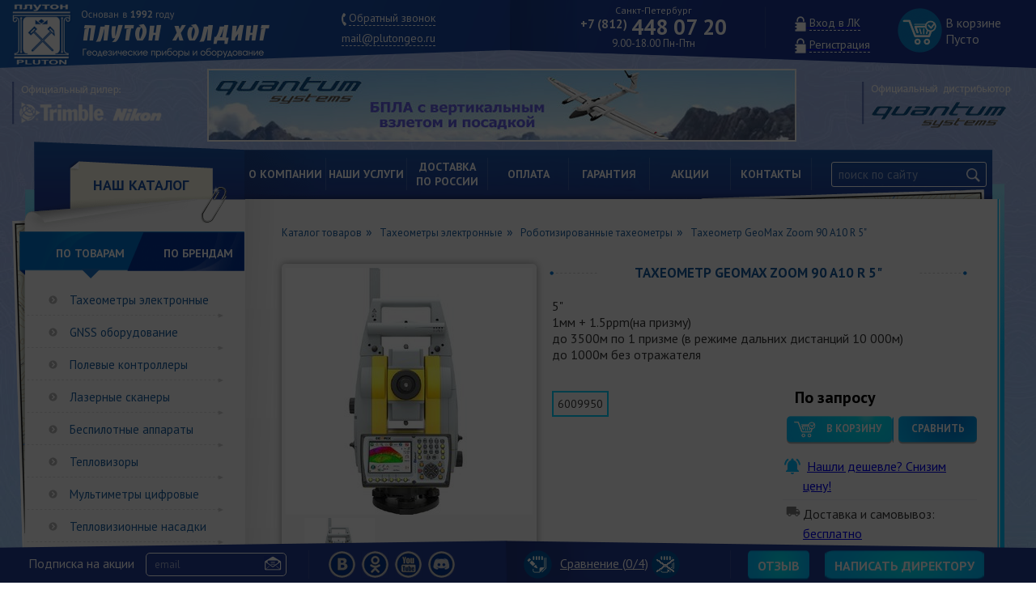

--- FILE ---
content_type: text/html; charset=UTF-8
request_url: https://plutongeo.ru/katalog/ehlektronnye-taheometry/taheometr-geomax-zoom-90-a10-r-5
body_size: 16337
content:
<!DOCTYPE html>
<html>
	
<head>
    <meta charset="UTF-8">
    <title>Тахеометр GeoMax Zoom 90 A10 R 5" купить в Санкт-Петербурге - Плутон Холдинг</title>
    <meta name="viewport" content="width=device-width, initial-scale=1.0">
    <meta name="format-detection" content="telephone=no">
    <link rel="canonical" href="https://plutongeo.ru/katalog/ehlektronnye-taheometry/taheometr-geomax-zoom-90-a10-r-5" />
    <base href="https://plutongeo.ru/" />
    <meta name="modxru" content="6346693d59503107b9ece5d0ac56a810" />
    <meta name="description" content="Тахеометр GeoMax Zoom 90 A10 R 5" по низкой цене у официального дилера. Доставка по СПб и другим городам России." />
    <link rel="stylesheet" type="text/css" href="assets/templates/pluton/css/normalize.css">
    <link rel="stylesheet" type="text/css" href="assets/templates/pluton/js/slick/slick.css">
    <link rel="stylesheet" href="https://maxcdn.bootstrapcdn.com/font-awesome/4.5.0/css/font-awesome.min.css">
    <link href='https://fonts.googleapis.com/css?family=PT+Sans:400,700,400italic,700italic&subset=latin,cyrillic' rel='stylesheet' type='text/css'>
    <link rel="stylesheet" type="text/css" href="assets/templates/pluton/js/owl-carousel/owl.carousel.css">
    <link rel="stylesheet" type="text/css" href="assets/templates/pluton/js/owl-carousel/owl.theme.css">
    <link rel="stylesheet" type="text/css" href="assets/templates/pluton/js/owl-carousel/owl.transitions.css">
    <link rel="stylesheet" type="text/css" href="assets/templates/pluton/js/fancybox/jquery.fancybox.css">
    <link rel="stylesheet" type="text/css" href="assets/templates/pluton/css/style.css?v23">
    <link rel="stylesheet" type="text/css" href="assets/templates/pluton/css/mobile.css?v7">
	

    <!--<script type="text/javascript" src="assets/templates/pluton/js/jquery-2.2.2.min.js"></script>-->
    <script type="text/javascript" src="assets/js/jquery.min.js"></script>
    <script type="text/javascript" src="assets/templates/pluton/js/owl-carousel/owl.carousel.min.js"></script>
    <script type="text/javascript" src="assets/templates/pluton/js/fancybox/jquery.fancybox.js"></script>
    <script type="text/javascript" src="assets/templates/pluton/js/jgestures.min.js"></script>
    <script type="text/javascript" src="assets/templates/pluton/js/jquery.mousewheel.min.js"></script>
    <script type="text/javascript" src="assets/templates/pluton/js/jquery-ui-1.8.20.custom.min.js"></script>
    <script type="text/javascript" src="assets/templates/pluton/js/modernizr.2.5.3.min.js"></script>
    <script type="text/javascript" src="assets/templates/pluton/js/hash.js"></script>
    <script type="text/javascript" src="assets/templates/pluton/js/scissor.min.js"></script>
    <script type="text/javascript" src="assets/templates/pluton/js/zoom.min.js"></script>
    <script type="text/javascript" src="assets/templates/pluton/js/turn.min.js"></script>
    <script type="text/javascript" src="assets/templates/pluton/js/slick/slick.min.js"></script>
    <script type="text/javascript" src="assets/templates/pluton/js/jquery.cookie.js"></script>
    <script type="text/javascript" src="assets/templates/pluton/js/main.js?asd"></script>
	<script>window.dataLayer = window.dataLayer || [];dataLayer.push({
 		'ecommerce': {
 		  'currencyCode': 'RUB',
 		  'detail': {
 		    'products': [{
 		      'name': 'Тахеометр GeoMax Zoom 90 A10 R 5"',
 		      'id': '2155',
 		      'price': '',
 		      'category': 'Каталог товаров/Тахеометры электронные/Роботизированные тахеометры/Тахеометр GeoMax Zoom 90 A10 R 5"',
 		    }]
 		  },
 		},
 		'event': 'gtm-ee-event',
 		'gtm-ee-event-category': 'Enhanced Ecommerce',
 		'gtm-ee-event-action': 'Просмотры карточек товаров',
 		'gtm-ee-event-non-interaction': 'True',
	});</script>
<!-- BEGIN JIVOSITE CODE {literal}
<script type='text/javascript'>
(function(){ var widget_id = 'IPa189GAsP';var d=document;var w=window;function l(){var s = document.createElement('script'); s.type = 'text/javascript'; s.async = true;s.src = '//code.jivosite.com/script/widget/'+widget_id; var ss = document.getElementsByTagName('script')[0]; ss.parentNode.insertBefore(s, ss);}if(d.readyState=='complete'){l();}else{if(w.attachEvent){w.attachEvent('onload',l);}else{w.addEventListener('load',l,false);}}})();
</script>
<!-- {/literal} END JIVOSITE CODE -->
	<!-- BEGIN QUICKCHAT CODE 
<script type='text/javascript'>(function(){var s = document.createElement('script'); s.type = 'text/javascript'; s.async = true; s.src = 'https://quickchat.pro/script/widget?w=a2f1de6661'; var ss = document.getElementsByTagName('script')[0]; ss.parentNode.insertBefore(s, ss);})();</script>
<!-- END QUICKCHAT CODE -->
<!-- Begin Talk-Me {literal} -->
<script type='text/javascript'>
	(function(d, w, m) {
		window.supportAPIMethod = m;
		var s = d.createElement('script');
		s.type ='text/javascript'; s.id = 'supportScript'; s.charset = 'utf-8';
		s.async = true;
		var id = 'c6c1c6c51984cd3d86c7e2f3e11c3476';
		s.src = '//lcab.talk-me.ru/support/support.js?h='+id;
		var sc = d.getElementsByTagName('script')[0];
		w[m] = w[m] || function() { (w[m].q = w[m].q || []).push(arguments); };
		if (sc) sc.parentNode.insertBefore(s, sc); 
		else d.documentElement.firstChild.appendChild(s);
	})(document, window, 'TalkMe');
	TalkMe("setPosition", 950, 350); 
</script>
<!-- {/literal} End Talk-Me -->
<!-- Google Tag Manager -->
<script>(function(w,d,s,l,i){w[l]=w[l]||[];w[l].push({'gtm.start':
new Date().getTime(),event:'gtm.js'});var f=d.getElementsByTagName(s)[0],
j=d.createElement(s),dl=l!='dataLayer'?'&l='+l:'';j.async=true;j.src=
'https://www.googletagmanager.com/gtm.js?id='+i+dl;f.parentNode.insertBefore(j,f);
})(window,document,'script','dataLayer','GTM-KPF4R7D');</script>
<!-- End Google Tag Manager -->

    <link type="text/css" rel="stylesheet" href="https://plutongeo.ru/assets/snippets/shopkeeper/style/default/style.css" />

            <script type="text/javascript" src="/assets/snippets/compare/js/compare.js"></script>
            <script type="text/javascript">
                var cmp_config = {"limitProducts":4, "onlyThisParentId":1};
            </script>
        
</head>
	<body>
		<!-- Google Tag Manager (noscript) -->
<noscript><iframe src="https://www.googletagmanager.com/ns.html?id=GTM-KPF4R7D"
height="0" width="0" style="display:none;visibility:hidden"></iframe></noscript>
<!-- End Google Tag Manager (noscript) -->
<div class="header">
	<div class="content">
		<a href="https://plutongeo.ru/" class="logo">
			<img src="assets/templates/pluton/img/logos.png" />
		</a>
                <div class="feedback">
			<div class="open-form">
				<a href="#">Обратный звонок</a>
			</div>
                        <div class="feedback-email"><a href="mailto:mail@plutongeo.ru">mail@plutongeo.ru</a></div>
		</div>
		<div class="number-top">
			<span>Санкт-Петербург</span>
			<p><a href="tel:+78124480720"><span>+7 (812)</span>448 07 20</a></p>
			<div class="worktime">9.00-18.00 Пн-Птн</div>
		</div>
		<div class="vxod-and-cert">
			<!--
			<a href="#" class="link-vxod">
				<img src="assets/templates/pluton/img/zamok.png" />
				<span>Авторизация</span>
			</a>-->

			<div class="link-vxod">
	<a href="#" class="open-form-login">
		<img src="assets/templates/pluton/img/zamok.png">
		<span>Вход в ЛК</span>
	</a>
	<a href="/registraciya">
		<img src="assets/templates/pluton/img/zamok.png">
		<span>Регистрация</span>
	</a>
</div>

			<div class="cart-top" id="shopCart">
	<img src="assets/templates/pluton/img/cart.png" />
	<div>
		<span>В корзине</span>
		<span>Пусто</span>
	</div>
	
</div>

		</div>
	</div>
</div>
		<div class="bg-1 vn">	
			<div class="content">
				<img src="assets/images/img24.png" class="kimg"/>
<div class="big-banner">
	<div id="banner-top-outer">
	
<a href="katalog/ehlektronnye-taheometry/inzhenernye/?price=635000,992800&option33=Nikon">
<img src="assets/cache/images/banery/Nikon%20X%20series-x-188.gif" alt="" />
</a>
<a href="katalog/bespilotnye-letatelnye-apparaty/">
<img src="assets/cache/images/banery/Quantum-Systems-x-590.jpg" alt="" />
</a>
</div>
</div>
<!--
<img src="assets/images/banery/Nikon X series.gif::katalog/ehlektronnye-taheometry/inzhenernye/?price=635000,992800&option33=Nikon||assets/images/banery/Quantum-Systems.jpg::katalog/bespilotnye-letatelnye-apparaty/" class="big-banner"/>-->
<img src="assets/images/img23.png" class="kimg"/>
				<div class="bg-content">
					<div class="bg-center-content"></div>
<div class="top-content">
	<a class="top-tovary">НАШ КАТАЛОГ</a>
	<div class="open-menu-mobile">Раскрыть меню</div>	
	<ul class="menu-top one">
		<li><a href="/o_kompanii/">О компании</a>
			<ul class="submenu">
				<li><a href="/o_kompanii/istoriya_kompanii">История компании</a></li>
				<li><a href="/o_kompanii/nashi_sertificati">Наши сертификаты</a></li>
				<li><a href="/o_kompanii/photogalereya/">Фотогалерея</a></li>
				<li><a href="http://geomuseum.ru">Музей геодезии</a></li>
				<li><a href="/o_kompanii/nashi_novosti/">Наши новости</a></li>
				<li><a href="/o_kompanii/pricelist/">Прайс-лист</a></li>
				<li><a href="/o_kompanii/obratnaya_svyaz">Обратная связь</a></li>
			</ul>
		</li>
		<li class="last"><a href="/uslugi/">Наши услуги</a>
			<ul class="submenu">
				<li><a href="/servisnoe_obsluzhivanie/">Сервисный центр</a></li>
				<li><a href="/obuchenie/">Учебный центр</a></li>
				<li><a href="/tehpodderzhka/">Техподдержка</a></li>
				<li><a href="/arenda/">Аренда</a></li>
			</ul>
		</li>
		<li><a href="/uslugi/dostavka">Доставка</p>по России</a></li>
		<li><a href="/oplata">Оплата</a></li>
		<li><a href="/garantiya">Гарантия</a></li>
		<li><a href="/akcii_i_skidki">Акции</a></li>
		<li><a href="/o_kompanii/nashi_kontakty">Контакты</a></li>
	</ul>
	<div class="search-block-top">
		<form id="ajaxSearch_form" action="rezultaty-poiska?search=" method="get">
			<input id="ajaxSearch_input" placeholder="поиск по сайту" type="text" name="search" onfocus="this.value=(this.value=='Запрос для поиска...')? '' : this.value ;">
			<input id="ajaxSearch_submit" type="submit" class="btn-search" name="sub" value="">
		</form>
	</div>
</div>
					<div class="left-content">
	
	<div class="open-categor-mobile">Раскрыть каталог</div>
	<div class="filter-left-menu">
		<div class="active">по товарам</div>
		<div class="">по брендам</div>
	</div>
	<div class="tabs-left-menu">
		<ul class="left-menu active"><li class="active"><a href="/katalog/ehlektronnye-taheometry/" title="Тахеометры электронные" >Тахеометры электронные</a><div class="submenu-left-menu"><ul><li><a href="/katalog/ehlektronnye-taheometry/tekhnicheskie/" title="Технические тахеометры" >Технические тахеометры</a></li>
<li><a href="/katalog/ehlektronnye-taheometry/inzhenernye/" title="Инженерные тахеометры" >Инженерные тахеометры</a></li>
<li class="active"><a href="/katalog/ehlektronnye-taheometry/robotizirovannye/" title="Роботизированные тахеометры" >Роботизированные тахеометры</a></li>
<li><a href="/katalog/ehlektronnye-taheometry/skaniruyushchie/" title="Сканирующие тахеометры" >Сканирующие</a></li>
<li class="last"><a href="/katalog/ehlektronnye-taheometry/komplektuyushhie-dlya-taheometrov/" title="Комплектующие для тахеометров" >Комплектующие для тахеометров</a></li>
</ul></div></li>
<li><a href="/katalog/gps-gnss-priemniki/" title="GNSS оборудование" >GNSS оборудование</a><div class="submenu-left-menu"><ul><li><a href="/katalog/gps-gnss-priemniki/gnss-priemniki/" title="GNSS приемники" >GNSS приемники</a></li>
<li><a href="/katalog/gps-gnss-priemniki/radiomodemy/" title="Радиомодемы" >Радиомодемы</a></li>
<li><a href="/katalog/gps-gnss-priemniki/modemy-gsm/" title="Модемы GSM" >Модемы GSM</a></li>
<li class="last"><a href="/katalog/gps-gnss-priemniki/gnss-priemniki-komplekty/" title="Комплекты приемников" >Комплекты приемников</a></li>
</ul></div></li>
<li><a href="/katalog/kontrollery/" title="Полевые контроллеры" >Полевые контроллеры</a></li>
<li><a href="/katalog/lazernye-skanery/" title="Лазерные сканеры" >Лазерные сканеры</a></li>
<li><a href="/katalog/bespilotnye-letatelnye-apparaty/" title="Беспилотные летательные аппараты" >Беспилотные аппараты</a></li>
<li><a href="/katalog/teplovizory/" title="Тепловизоры" >Тепловизоры</a><div class="submenu-left-menu"><ul><li><a href="/katalog/teplovizory/teplovizory-fluke/" title="Fluke" >Fluke</a></li>
<li><a href="/katalog/teplovizory/guide/" title="Guide" >Guide</a></li>
<li><a href="/katalog/teplovizory/sem1/" title="СЕМ" >СЕМ</a></li>
<li><a href="/katalog/teplovizory/teplovizory-testo/" title="Testo" >Testo</a></li>
<li class="last"><a href="/katalog/teplovizory/teplovizory-flir/" title="Flir" >Flir</a></li>
</ul></div></li>
<li><a href="/katalog/multimetry-cifrovye/" title="Мультиметры цифровые " >Мультиметры цифровые </a><div class="submenu-left-menu"><ul><li class="last"><a href="/katalog/multimetry-cifrovye/sem3/" title="СЕМ" >СЕМ</a></li>
</ul></div></li>
<li><a href="/katalog/teplovizionnye-nasadki/" title="Тепловизионные насадки " >Тепловизионные насадки </a><div class="submenu-left-menu"><ul><li class="last"><a href="/katalog/teplovizionnye-nasadki/guide4/" title="Guide" >Guide</a></li>
</ul></div></li>
<li><a href="/katalog/teplovizionnye-binokli/" title="Тепловизионные бинокли" >Тепловизионные бинокли</a><div class="submenu-left-menu"><ul><li class="last"><a href="/katalog/teplovizionnye-binokli/guide3/" title="Guide" >Guide</a></li>
</ul></div></li>
<li><a href="/katalog/teplovizionnye-monokulyary/" title="Тепловизионные монокуляры " >Тепловизионные монокуляры </a><div class="submenu-left-menu"><ul><li class="last"><a href="/katalog/teplovizionnye-monokulyary/guide2/" title="Guide" >Guide</a></li>
</ul></div></li>
<li><a href="/katalog/ehlektronnye-niveliry/" title="Нивелиры электронные" >Нивелиры электронные</a></li>
<li><a href="/katalog/teplovizionnye-pricely/" title="Тепловизионные прицелы" >Тепловизионные прицелы</a><div class="submenu-left-menu"><ul><li class="last"><a href="/katalog/teplovizionnye-pricely/guide1/" title="Guide" >Guide</a></li>
</ul></div></li>
<li><a href="/katalog/opticheskie-niveliry/" title="Нивелиры оптические" >Нивелиры оптические</a></li>
<li><a href="/katalog/lazernye-niveliry/" title="Нивелиры лазерные" >Нивелиры лазерные</a><div class="submenu-left-menu"><ul><li><a href="/katalog/lazernye-niveliry/postroiteli-ploskostey/" title="Построители плоскостей" >Построители плоскостей</a></li>
<li><a href="/katalog/lazernye-niveliry/tochechnye/" title="Построители точек" >Точечные лазерные нивелиры</a></li>
<li><a href="/katalog/lazernye-niveliry/rotacionnye/" title="Ротационные нивелиры" >Ротационные</a></li>
<li><a href="/katalog/lazernye-niveliry/priemniki-dlya-lazernyh-nivelirov/" title="Приемники лазерного излучения" >Приемники для лазерных нивелиров</a></li>
<li class="last"><a href="/katalog/lazernye-niveliry/komplektuyushhie-k-lazernym-niveliram/" title="Комплектующие" >Комплектующие</a></li>
</ul></div></li>
<li><a href="/katalog/lazernye-dalnomery/" title="Дальномеры лазерные" >Дальномеры лазерные</a><div class="submenu-left-menu"><ul><li><a href="/katalog/lazernye-dalnomery/dalnomery/" title="Дальномеры" >Дальномеры</a></li>
<li class="last"><a href="/katalog/lazernye-dalnomery/sistema-3d/" title="Роботизированные дальномеры" >Роботизированные дальномеры</a></li>
</ul></div></li>
<li><a href="/katalog/teodolity/" title="Теодолиты" >Теодолиты</a><div class="submenu-left-menu"><ul><li><a href="/katalog/teodolity/opticheskie-teodolity/" title="Теодолиты оптические" >Теодолиты оптические</a></li>
<li class="last"><a href="/katalog/teodolity/ehlektronnye-teodolity/" title="Теодолиты электронные" >Теодолиты электронные</a></li>
</ul></div></li>
<li><a href="/katalog/uglomery-uklonomery/" title="Угломеры и уклономеры" >Угломеры и уклономеры</a><div class="submenu-left-menu"><ul><li><a href="/katalog/uglomery/" title="Угломеры" >Угломеры</a></li>
<li><a href="/katalog/uklonomery/" title="Электронные уровни (уклономеры)" >Уровни электронные (уклономеры)</a></li>
<li class="last"><a href="/katalog/urovni-stroitelnye/" title="Уровни строительные" >Уровни строительные</a></li>
</ul></div></li>
<li><a href="/katalog/ruletki/" title="Измерительные рулетки" >Рулетки</a><div class="submenu-left-menu"><ul><li><a href="/katalog/ruletki/fiberglassovye/" title="Фиберглассовые" >Фиберглассовые</a></li>
<li class="last"><a href="/katalog/ruletki/metallicheskie/" title="Металлические" >Металлические</a></li>
</ul></div></li>
<li><a href="/katalog/kleshhi-elektroizmeritelnye/" title="Клещи электроизмерительные" >Клещи электроизмерительные</a><div class="submenu-left-menu"><ul><li class="last"><a href="/katalog/kleshhi-elektroizmeritelnye/sem2/" title="СЕМ" >СЕМ</a></li>
</ul></div></li>
<li><a href="/katalog/radiostancii/" title="Радиостанции" >Радиостанции</a><div class="submenu-left-menu"><ul><li><a href="/katalog/radiostancii/racii/" title="Рации" >Рации</a></li>
<li><a href="/katalog/radiostancii/racii-akkumulyatory/" title="Аккумуляторы" >Аккумуляторы</a></li>
<li class="last"><a href="/katalog/radiostancii/racii-garnitury/" title="Гарнитуры" >Гарнитуры</a></li>
</ul></div></li>
<li><a href="/katalog/kontrol/" title="Контроль и диагностика" >Контроль и диагностика</a><div class="submenu-left-menu"><ul><li><a href="/katalog/kontrol/temperatura/" title="Измерители температуры" >Температура</a></li>
<li><a href="/katalog/kontrol/vlazhnost/" title="Измерители влажности воздуха и материалов" >Влажность</a></li>
<li><a href="/katalog/kontrol/loggery-dannyh/" title="Логгеры данных" >Логгеры данных</a></li>
<li><a href="/katalog/kontrol/skorost-vozduha/" title="Скорость воздуха" >Скорость воздуха</a></li>
<li><a href="/katalog/kontrol/davlenie/" title="Давление" >Давление</a></li>
<li><a href="/katalog/kontrol/gazovyj-analiz/" title="Газовый анализ" >Газовый анализ</a></li>
<li><a href="/katalog/kontrol/sistema-testo-saveris/" title="Testo Saveris 2" >Система Testo Saveris 2</a></li>
<li><a href="/katalog/kontrol/testo-zondy/" title="Зонды" >Зонды</a></li>
<li><a href="/katalog/kontrol/analizatory-pyli/" title="Анализаторы пыли" >Анализаторы пыли</a></li>
<li class="last"><a href="/katalog/kontrol/detektor/" title="Детекторы " >Обнаружение</a></li>
</ul></div></li>
<li><a href="/katalog/trassoiskateli/" title="Трассоискатели" >Трассоискатели</a></li>
<li><a href="/katalog/aksessuary/" title="Аксессуары" >Аксессуары</a><div class="submenu-left-menu"><ul><li><a href="/katalog/aksessuary/rejki/" title="Рейки для нивелиров" >Рейки</a></li>
<li><a href="/katalog/aksessuary/shtativy/" title="Штативы" >Штативы</a></li>
<li><a href="/katalog/aksessuary/shtangi/" title="Штанги для нивелиров" >Штанги</a></li>
<li><a href="/katalog/aksessuary/vekhi/" title="Геодезические вехи" >Вехи</a></li>
<li><a href="/katalog/aksessuary/bipody-tripody/" title="Биподы и триподы" >Биподы и триподы</a></li>
<li><a href="/katalog/aksessuary/otrazhateli/" title="Отражатели и минипризмы" >Отражатели и минипризмы</a></li>
<li><a href="/katalog/aksessuary/tregery-adaptery/" title="Трегеры, адаптеры" >Трегеры, адаптеры</a></li>
<li class="last"><a href="/katalog/aksessuary/ehlementy-pitaniya-kabeli/" title="Элементы питания и кабели" >Элементы питания и кабели</a></li>
</ul></div></li>
<li><a href="/katalog/oborudovanie/" title="Прочее оборудование" >Прочее оборудование</a><div class="submenu-left-menu"><ul><li><a href="/katalog/repery/" title="Реперы и марки" >Реперы и марки</a></li>
<li><a href="/katalog/istochniki-pitaniya/" title="Источники питания" >Источники питания</a></li>
<li><a href="/katalog/kolesa-dorozhnye/" title="Колеса дорожные" >Колеса дорожные</a></li>
<li class="last"><a href="/katalog/planimetry-kurvimetry/" title="Планиметры и курвиметры" >Планиметры и курвиметры</a></li>
</ul></div></li>
<li><a href="/katalog/gornoe-oborudovanie/" title="Маркшейдерское оборудование" >Маркшейдерское оборудование</a><div class="submenu-left-menu"><ul><li><a href="/katalog/gornoe-oborudovanie/lazernye-ukazateli-napravleniya/" title="Лазерные указатели направления" >Лазерные указатели</a></li>
<li class="last"><a href="/katalog/gornoe-oborudovanie/prochee/" title="Отвесы" >Отвесы</a></li>
</ul></div></li>
<li><a href="/katalog/gornoe-oborudovanie1/" title="Горное оборудование" >Горное оборудование</a></li>
<li><a href="/katalog/programmnoe-obespechenie/" title="Программное обеспечение" >Программное обеспечение</a><div class="submenu-left-menu"><ul><li><a href="/katalog/programmnoe-obespechenie/geomax1/" title="GeoMax" >GeoMax</a></li>
<li><a href="/katalog/programmnoe-obespechenie/spectra-precision/" title="SPECTRA PRECISION" >SPECTRA PRECISION</a></li>
<li><a href="/katalog/programmnoe-obespechenie/prince/" title="PrinCe" >PrinCe</a></li>
<li><a href="/katalog/programmnoe-obespechenie/po_trimble/" title="TRIMBLE" >TRIMBLE</a></li>
<li class="last"><a href="/katalog/programmnoe-obespechenie/po-credo/" title="CREDO" >CREDO</a></li>
</ul></div></li>
<li class="last"><a href="/katalog/b-u-oborudovanie/" title="Б/у оборудование" >Б/у оборудование</a><div class="submenu-left-menu"><ul><li><a href="/katalog/b-u-oborudovanie/taheometry-bu/" title="Тахеометры б/у" >Тахеометры б/у</a></li>
<li><a href="/katalog/b-u-oborudovanie/niveliry-opticheskie-bu/" title="Нивелиры оптические (б/у)" >Нивелиры оптические (б/у)</a></li>
<li><a href="/katalog/b-u-oborudovanie/teodolity-b/u/" title="Теодолиты б/у" teodolity-bu>Теодолиты б/у</a></li>
<li class="last"><a href="/katalog/b-u-oborudovanie/teplovizory-b/u/" title="Тепловизоры б/у" >Тепловизоры б/у</a></li>
</ul></div></li>
<div class="pol-after"></div></ul>
		
		<ul class="left-menu "><li>
	<a href="/ada/">ADA</a>
	<div class="submenu-left-menu"><ul><li><a href="/katalog/opticheskie-niveliry/?brend=85">Нивелиры оптические</a></li><li><a href="/katalog/lazernye-niveliry/?brend=85">Нивелиры лазерные</a></li><li><a href="/katalog/lazernye-dalnomery/?brend=85">Дальномеры лазерные</a></li><li><a href="/katalog/teodolity/?brend=85">Теодолиты</a></li><li><a href="/katalog/uglomery-uklonomery/?brend=85">Угломеры и уклономеры</a></li><li><a href="/katalog/aksessuary/?brend=85">Аксессуары</a></li><li><a href="/katalog/oborudovanie/?brend=85">Прочее оборудование</a></li></ul></div>
</li>
<li>
	<a href="/bmi">BMI</a>
	<div class="submenu-left-menu"><ul><li><a href="/katalog/ruletki/?brend=1915">Измерительные рулетки</a></li></ul></div>
</li>
<li>
	<a href="/sem">СЕМ</a>
	<div class="submenu-left-menu"><ul><li><a href="/katalog/multimetry-cifrovye/?brend=2327">Мультиметры цифровые </a></li><li><a href="/katalog/kontrol/?brend=2327">Контроль и диагностика</a></li><li><a href="/katalog/lazernye-dalnomery/?brend=2327">Дальномеры лазерные</a></li><li><a href="/katalog/kleshhi-elektroizmeritelnye/?brend=2327">Клещи электроизмерительные</a></li></ul></div>
</li>
<li>
	<a href="/bosch">BOSCH</a>
	<div class="submenu-left-menu"><ul><li><a href="/katalog/opticheskie-niveliry/?brend=77">Нивелиры оптические</a></li><li><a href="/katalog/lazernye-niveliry/?brend=77">Нивелиры лазерные</a></li><li><a href="/katalog/lazernye-dalnomery/?brend=77">Дальномеры лазерные</a></li><li><a href="/katalog/aksessuary/?brend=77">Аксессуары</a></li><li><a href="/katalog/uglomery-uklonomery/?brend=77">Угломеры и уклономеры</a></li><li><a href="/katalog/kontrol/?brend=77">Контроль и диагностика</a></li><li><a href="/katalog/oborudovanie/?brend=77">Прочее оборудование</a></li><li><a href="/katalog/b-u-oborudovanie/?brend=77">Б/у оборудование</a></li></ul></div>
</li>
<li>
	<a href="/credo">CREDO</a>
	<div class="submenu-left-menu"><ul><li><a href="/katalog/programmnoe-obespechenie/?brend=185">Программное обеспечение</a></li></ul></div>
</li>
<li>
	<a href="/cstberger">CST/BERGER</a>
	<div class="submenu-left-menu"><ul><li><a href="/katalog/opticheskie-niveliry/?brend=86">Нивелиры оптические</a></li><li><a href="/katalog/aksessuary/?brend=86">Аксессуары</a></li><li><a href="/katalog/oborudovanie/?brend=86">Прочее оборудование</a></li><li><a href="/katalog/lazernye-dalnomery/?brend=86">Дальномеры лазерные</a></li></ul></div>
</li>
<li>
	<a href="/fisco">FISCO</a>
	<div class="submenu-left-menu"><ul><li><a href="/katalog/ruletki/?brend=245">Измерительные рулетки</a></li></ul></div>
</li>
<li>
	<a href="/faro">FARO</a>
	<div class="submenu-left-menu"><ul><li><a href="/katalog/lazernye-skanery/?brend=1107">Лазерные сканеры</a></li></ul></div>
</li>
<li>
	<a href="/flir">FLIR</a>
	<div class="submenu-left-menu"><ul><li><a href="/katalog/teplovizory/?brend=1192">Тепловизоры</a></li><li><a href="/katalog/kontrol/?brend=1192">Контроль и диагностика</a></li><li><a href="/katalog/b-u-oborudovanie/?brend=1192">Б/у оборудование</a></li></ul></div>
</li>
<li>
	<a href="/geo-fennel">GEO-FENNEL</a>
	<div class="submenu-left-menu"><ul><li><a href="/katalog/lazernye-niveliry/?brend=181">Нивелиры лазерные</a></li><li><a href="/katalog/uglomery-uklonomery/?brend=181">Угломеры и уклономеры</a></li></ul></div>
</li>
<li>
	<a href="/instrumax/">INSTRUMAX</a>
	<div class="submenu-left-menu"><ul><li><a href="/katalog/lazernye-dalnomery/?brend=1257">Дальномеры лазерные</a></li></ul></div>
</li>
<li>
	<a href="/leica">LEICA</a>
	<div class="submenu-left-menu"><ul><li><a href="/katalog/lazernye-dalnomery/?brend=84">Дальномеры лазерные</a></li><li><a href="/katalog/opticheskie-niveliry/?brend=84">Нивелиры оптические</a></li><li><a href="/katalog/ehlektronnye-niveliry/?brend=84">Нивелиры электронные</a></li><li><a href="/katalog/ehlektronnye-taheometry/?brend=84">Тахеометры электронные</a></li></ul></div>
</li>
<li>
	<a href="/nedo">NEDO</a>
	<div class="submenu-left-menu"><ul><li><a href="/katalog/aksessuary/?brend=524">Аксессуары</a></li><li><a href="/katalog/oborudovanie/?brend=524">Прочее оборудование</a></li></ul></div>
</li>
<li>
	<a href="/lira/">LIRA</a>
	<div class="submenu-left-menu"><ul><li><a href="/katalog/radiostancii/?brend=783">Радиостанции</a></li></ul></div>
</li>
<li>
	<a href="/nikon">NIKON</a>
	<div class="submenu-left-menu"><ul><li><a href="/katalog/opticheskie-niveliry/?brend=47">Нивелиры оптические</a></li><li><a href="/katalog/aksessuary/?brend=47">Аксессуары</a></li><li><a href="/katalog/ehlektronnye-taheometry/?brend=47">Тахеометры электронные</a></li><li><a href="/katalog/b-u-oborudovanie/?brend=47">Б/у оборудование</a></li></ul></div>
</li>
<li>
	<a href="/RADIODETECTION">RADIODETECTION</a>
	<div class="submenu-left-menu"><ul><li><a href="/katalog/trassoiskateli/?brend=1479">Трассоискатели</a></li></ul></div>
</li>
<li>
	<a href="/rgk">RGK</a>
	<div class="submenu-left-menu"><ul><li><a href="/katalog/aksessuary/?brend=1802">Аксессуары</a></li><li><a href="/katalog/opticheskie-niveliry/?brend=1802">Нивелиры оптические</a></li><li><a href="/katalog/lazernye-niveliry/?brend=1802">Нивелиры лазерные</a></li><li><a href="/katalog/teplovizory/?brend=1802">Тепловизоры</a></li></ul></div>
</li>
<li>
	<a href="/ruijie">RUIJIE NETWORKS</a>
	
</li>
<li>
	<a href="/spectraprecision">SPECTRA PRECISION</a>
	<div class="submenu-left-menu"><ul><li><a href="/katalog/lazernye-niveliry/?brend=102">Нивелиры лазерные</a></li><li><a href="/katalog/teodolity/?brend=102">Теодолиты</a></li><li><a href="/katalog/kontrollery/?brend=102">Полевые контроллеры</a></li><li><a href="/katalog/ehlektronnye-niveliry/?brend=102">Нивелиры электронные</a></li><li><a href="/katalog/ehlektronnye-taheometry/?brend=102">Тахеометры электронные</a></li><li><a href="/katalog/gps-gnss-priemniki/?brend=102">GNSS оборудование</a></li><li><a href="/katalog/aksessuary/?brend=102">Аксессуары</a></li><li><a href="/katalog/lazernye-dalnomery/?brend=102">Дальномеры лазерные</a></li><li><a href="/katalog/programmnoe-obespechenie/?brend=102">Программное обеспечение</a></li></ul></div>
</li>
<li>
	<a href="/seco">SECO</a>
	<div class="submenu-left-menu"><ul><li><a href="/katalog/aksessuary/?brend=529">Аксессуары</a></li></ul></div>
</li>
<li>
	<a href="/sokkia">SOKKIA</a>
	<div class="submenu-left-menu"><ul><li><a href="/katalog/opticheskie-niveliry/?brend=1491">Нивелиры оптические</a></li><li><a href="/katalog/ehlektronnye-taheometry/?brend=1491">Тахеометры электронные</a></li><li><a href="/katalog/ehlektronnye-niveliry/?brend=1491">Нивелиры электронные</a></li></ul></div>
</li>
<li>
	<a href="/pentax">PENTAX</a>
	<div class="submenu-left-menu"><ul><li><a href="/katalog/gps-gnss-priemniki/?brend=1747">GNSS оборудование</a></li><li><a href="/katalog/kontrollery/?brend=1747">Полевые контроллеры</a></li></ul></div>
</li>
<li>
	<a href="/gt1">GT</a>
	<div class="submenu-left-menu"><ul><li><a href="/katalog/gps-gnss-priemniki/?brend=2371">GNSS оборудование</a></li></ul></div>
</li>
<li>
	<a href="/tajima">TAJIMA</a>
	<div class="submenu-left-menu"><ul><li><a href="/katalog/lazernye-niveliry/?brend=114">Нивелиры лазерные</a></li><li><a href="/katalog/ruletki/?brend=114">Измерительные рулетки</a></li><li><a href="/katalog/oborudovanie/?brend=114">Прочее оборудование</a></li></ul></div>
</li>
<li>
	<a href="/testo">TESTO</a>
	<div class="submenu-left-menu"><ul><li><a href="/katalog/kontrol/?brend=442">Контроль и диагностика</a></li><li><a href="/katalog/teplovizory/?brend=442">Тепловизоры</a></li></ul></div>
</li>
<li>
	<a href="/topcon">TOPCON</a>
	<div class="submenu-left-menu"><ul><li><a href="/katalog/lazernye-niveliry/?brend=1498">Нивелиры лазерные</a></li><li><a href="/katalog/ehlektronnye-taheometry/?brend=1498">Тахеометры электронные</a></li></ul></div>
</li>
<li>
	<a href="/brend-1">TRIMBLE</a>
	<div class="submenu-left-menu"><ul><li><a href="/katalog/ehlektronnye-taheometry/?brend=46">Тахеометры электронные</a></li><li><a href="/katalog/aksessuary/?brend=46">Аксессуары</a></li><li><a href="/katalog/kontrollery/?brend=46">Полевые контроллеры</a></li><li><a href="/katalog/ehlektronnye-niveliry/?brend=46">Нивелиры электронные</a></li><li><a href="/katalog/gps-gnss-priemniki/?brend=46">GNSS оборудование</a></li><li><a href="/katalog/lazernye-skanery/?brend=46">Лазерные сканеры</a></li><li><a href="/katalog/programmnoe-obespechenie/?brend=46">Программное обеспечение</a></li></ul></div>
</li>
<li>
	<a href="/vector">VECTOR</a>
	<div class="submenu-left-menu"><ul><li><a href="/katalog/radiostancii/?brend=1301">Радиостанции</a></li></ul></div>
</li>
<li>
	<a href="/vega">VEGA</a>
	<div class="submenu-left-menu"><ul><li><a href="/katalog/opticheskie-niveliry/?brend=347">Нивелиры оптические</a></li></ul></div>
</li>
<li>
	<a href="/x-line">X-LINE</a>
	<div class="submenu-left-menu"><ul><li><a href="/katalog/uglomery-uklonomery/?brend=180">Угломеры и уклономеры</a></li></ul></div>
</li>
<li>
	<a href="/abris">АКА-ГЕО</a>
	<div class="submenu-left-menu"><ul><li><a href="/katalog/trassoiskateli/?brend=1131">Трассоискатели</a></li></ul></div>
</li>
<li>
	<a href="/prince1">PrinCe</a>
	<div class="submenu-left-menu"><ul><li><a href="/katalog/programmnoe-obespechenie/?brend=2520">Программное обеспечение</a></li><li><a href="/katalog/gps-gnss-priemniki/?brend=2520">GNSS оборудование</a></li><li><a href="/katalog/kontrollery/?brend=2520">Полевые контроллеры</a></li></ul></div>
</li>
<li>
	<a href="/“pluton-holding”">“Плутон Холдинг”</a>
	<div class="submenu-left-menu"><ul><li><a href="/katalog/aksessuary/?brend=2282">Аксессуары</a></li><li><a href="/katalog/oborudovanie/?brend=2282">Прочее оборудование</a></li></ul></div>
</li>
<li>
	<a href="/lider">ЛИДЕР</a>
	<div class="submenu-left-menu"><ul><li><a href="/katalog/trassoiskateli/?brend=1134">Трассоискатели</a></li></ul></div>
</li>
<li>
	<a href="/uomz">УОМЗ</a>
	<div class="submenu-left-menu"><ul><li><a href="/katalog/teodolity/?brend=348">Теодолиты</a></li><li><a href="/katalog/b-u-oborudovanie/?brend=348">Б/у оборудование</a></li></ul></div>
</li>
<li class="last">
	<a href="/drugie">Другие</a>
	<div class="submenu-left-menu"><ul><li><a href="/katalog/opticheskie-niveliry/?brend=119">Нивелиры оптические</a></li><li><a href="/katalog/teodolity/?brend=119">Теодолиты</a></li><li><a href="/katalog/aksessuary/?brend=119">Аксессуары</a></li><li><a href="/katalog/oborudovanie/?brend=119">Прочее оборудование</a></li><li><a href="/katalog/gornoe-oborudovanie/?brend=119">Маркшейдерское оборудование</a></li><li><a href="/katalog/lazernye-dalnomery/?brend=119">Дальномеры лазерные</a></li><li><a href="/katalog/b-u-oborudovanie/?brend=119">Б/у оборудование</a></li><li><a href="/katalog/bespilotnye-letatelnye-apparaty/?brend=119">Беспилотные летательные аппараты</a></li><li><a href="/katalog/radiostancii/?brend=119">Радиостанции</a></li><li><a href="/katalog/gornoe-oborudovanie1/?brend=119">Горное оборудование</a></li><li><a href="/katalog/ehlektronnye-taheometry/?brend=119">Тахеометры электронные</a></li><li><a href="/katalog/gps-gnss-priemniki/?brend=119">GNSS оборудование</a></li><li><a href="/katalog/lazernye-niveliry/?brend=119">Нивелиры лазерные</a></li></ul></div>
</li>
<div class="pol-after"></div></ul>
	</div>
	<!--noindex-->
	<div class="pol-after hidden-sm hidden-xs"></div>
	<div class="block-3-f hidden-sm hidden-xs">
		<a href="/sravnenie" onclick="return shkCompare.toCompareLink();" class="compare_link"><img src="assets/templates/pluton/img/add-srav.png" style="vertical-align: middle;margin-right: 10px;"/>Сравнение (<span id="skolko_vibrano">0</span>/4)</a> 
		<a href="katalog/ehlektronnye-taheometry/taheometr-geomax-zoom-90-a10-r-5?cmp_action=empty" title="Очистить список сравнения"><img src="assets/templates/pluton/img/remove-srav.png" style="vertical-align: middle;margin-right: 10px;"/></a>
	</div>
	<!--/noindex-->
	<div class="link-skach left-menu-price">
		<a href="o_kompanii/pricelist/">
			<img src="assets/templates/pluton/img/img-left-bottom.png" /><span>Прайс</span>
		</a>
	</div>
	<div class="pol-after"></div>
	<div class="link-skach hidden-xs">
		<a href="zakazat-katalog">
			<img src="assets/templates/pluton/img/img-left-bottom3.png" /><span>Заказать<br /> каталог</span>
		</a>
	</div>
	<div class="pol-after hidden-xs"></div>
	<div class="link-skach hidden-xs">
		<a href="zakazat-demonstraciyu">
			<img src="assets/templates/pluton/img/img-left-bottom2.png" /><span>Заказать<br /> демонстрацию</span>
		</a>
	</div>
	<div class="pol-after hidden-xs"></div>
	<div class="link-skach hidden-xs">
		<a href="katalog/arhiv/">
			<img src="assets/templates/pluton/img/img-left-bottom4.png" /><span>Архив</span>
		</a>
	</div>
	
</div>
					<div class="right-content vn">
						<ol class="breadcrumbs" itemscope itemtype="http://schema.org/BreadcrumbList">
    <li itemprop="itemListElement" itemscope itemtype="http://schema.org/ListItem">
    <a itemprop="item" href="https://plutongeo.ru/katalog/"><span itemprop="name">Каталог товаров</span></a>	
	<meta itemprop="position" content="1" />
</li><li itemprop="itemListElement" itemscope itemtype="http://schema.org/ListItem">
    <a itemprop="item" href="https://plutongeo.ru/katalog/ehlektronnye-taheometry/"><span itemprop="name">Тахеометры электронные</span></a>	
	<meta itemprop="position" content="2" />
</li><li itemprop="itemListElement" itemscope itemtype="http://schema.org/ListItem">
    <a itemprop="item" href="https://plutongeo.ru/katalog/ehlektronnye-taheometry/robotizirovannye/"><span itemprop="name">Роботизированные тахеометры</span></a>	
	<meta itemprop="position" content="3" />
</li><li itemprop="itemListElement" itemscope itemtype="http://schema.org/ListItem">
    <span itemprop="item"><span itemprop="name">Тахеометр GeoMax Zoom 90 A10 R 5"</span></span>
    <meta itemprop="position" content="4" />
</li>
</ol>
						<div itemscope itemtype="http://schema.org/Product">
						<div class="img-tovar">
	
	<div class="slider-big-it">
		<div class="item">
	<a class="fancybox" data-fancybox-group="gallery" href="assets/images/catalog/taheometry/geomax-zoom-70-1.jpg">
		<img src="assets/cache/images/catalog/taheometry/geomax-zoom-70-1-305x305-a1d.jpg" alt="Тахеометр электронный GeoMax ZOOM90" title="Тахеометр электронный GeoMax ZOOM90" itemprop="image" />
	</a>
</div>
	</div>
	<img src="assets/templates/pluton/img/left-arrow-smit.png" class="arrow-left-smit" />
	<img src="assets/templates/pluton/img/right-arrow-smit.png" class="arrow-right-smit" />
</div>
						<div class="right-info-tovar shk-item">

							<h1 class="title-h1" itemprop="name">Тахеометр GeoMax Zoom 90 A10 R 5"</h1>
							<div class="mininfo">
								<p>5"<br />1мм + 1.5ppm(на призму)<br />до 3500м по 1 призме (в режиме дальних дистанций 10 000м)<br />до 1000м без отражателя<br /><br /></p>
							</div>
							<div class="miniinfo-right">
								<div class="complects-data"><div class="active" data-id="1" itemprop="offers" itemscope itemtype="http://schema.org/Offer">
	<form action="katalog/ehlektronnye-taheometry/taheometr-geomax-zoom-90-a10-r-5" method="post" itemprop="itemOffered" itemscope itemtype="http://schema.org/IndividualProduct">
		<meta itemprop="sku" content="6009950">
		<input type="hidden" name="shk-name" value="Тахеометр GeoMax Zoom 90 A10 R 5"" />
		<input type="hidden" name="shk-count" value="1"/>
		<input type="hidden" name="shk-id" value="2155">
		<input type="hidden" value="1" name="complect__2155__add">

		<p class="price-tovar">По запросу</p>
		<button type="submit" class="buy-tovar">В корзину</button>
		
		<input type="checkbox" class="compare-checkbox compare2155" name="compare" value="1" onchange="return shkCompare.toCompare(2155,3,this)"  />
		<div class="srav-tovar" data-compare="2155">Сравнить</div>
		
	</form>
	<meta itemprop="price" content="по запросу">
	<meta itemprop="priceCurrency" content="RUB">
</div></div>
								<!--

<input type="checkbox" class="compare-checkbox" name="compare" id="compare2155" value="1" onchange="return shkCompare.toCompare(2155,3,this)"  />
<div class="srav-tovar" data-compare="2155">Сравнить</div>
-->
                                                    <ul class="delivery-info">
														<li class="reduce-price"><a href="#ReducePriceForm" class="fancybox">Нашли дешевле? Снизим цену!</a></li>
                                                       <li class="delivery-icon">Доставка и самовывоз: <a href="#delivery-info" class="fancybox">бесплатно</a></li><li class="ruble-icon"><a href="#pay-info" class="fancybox">Способы оплаты</a></li>
                                                       
                                                     </ul>
							</div>
							<div id="complect_outer">
								<ul class="complects"><li class="active" data-id="1">6009950</li></ul>
							</div>
							<div class="complect_outer2"><div class="active" data-id="1"></div></div>
							<div class="descr-cart">
								
							</div>


						</div>
						<div class="tabs">
							<div class="tabs-tovar">
								<a href="#" class="active">Описание</a>								
								<a href="#">ХАРАКТЕРИСТИКИ</a>
<a href="#">КОМПЛЕКТАЦИИ</a>

							</div>
							<div class="tabs-pages" itemprop="description">
								<div class="tabs-content active">
									

									<div class="text-tovar">
										<p>Тахеометр Geomax Zoom90 A10 R 5&rdquo; автоматически находит, наводится и следует за отражателем, благодаря чему вы можете осуществлять геодезическую съемку без помощника. Навигационная подсветка NavLight помогает реечнику выполнять разбивочные работы и укажет направление переноса вешки для установки в створе измерения прибора.</p>
<p>Основные характеристики роботизированного тахеометра Geomax Zoom90 A10 R 5&rdquo;:</p>
<ul>
<li>наличие створоуказателя;</li>
<li>угловая точность 5&rdquo;;</li>
<li>дальность измерения расстояний без отражателя до 1000 метров;</li>
<li>дальность измерения расстояний на отражатель в стандартном режиме до 3500м. с точностью 1 мм + 1.5 ppm, в режиме больших дальностей &ndash; до 10 000 м. с точностью 5 мм+2 ppm;</li>
<li>порты LEMO-0/RS232, mini-USB для ПК, разъем под SD карту, USB для подключения съемных носителей;</li>
<li>полноразмерный сенсорный дисплей с VGA разрешением 640x480 пикселей позволяет комфортно выполнять все необходимые операции непосредственно на самом тахеометре;</li>
<li>диапазон рабочих температур от -20&deg;С до +50&deg;С.</li>
</ul>
<p>Карта SD и USB флеш-носитель используются не только с целью переноса данных, но и для расширения встроенной памяти, объем которой составляет 1 Гб. В отличие от моделей младших серий, тахеометр Geomax Zoom90 A10 R 5&rdquo; имеет разъемы для подключения указанных устройств с таким размещением, что при подсоединении они закрываются крышкой, исключающей попадание пыли и влаги и случайное повреждение носителя.</p>
<p>Представляя собой открытую систему на основе ОС WindowS CE, тахеометр Geomax Zoom90 A10 R 5&rdquo; может использоваться с любым программным обеспечением, как в стандартном варианте, так и специально написанного или локализованного под ваши нужды. Доустанавливая модули программного обеспечения, вы можете наращивать функциональность прибора или менять его специализацию по мере необходимости.</p>
<p>Так как тахеометр Geomax Zoom90 A10 S 5&rdquo; оборудован интерфейсом для подключения радиоручки, то, дооснастив свой прибор аксессуаром ZRT82, вы сможете обеспечить управление прибором с помощью контроллера. Дистанционное управление работает на расстоянии до 850 метров, что удобно во время выполнения работ в одиночку.</p>
									</div>
								</div>
								<div class="tabs-content"><p><strong>Технические характеристики тахеометра GeoMax Zoom90 A10 R 5" <br /><br /></strong></p>
<table style="width: 100%;" border="1">
<tbody>
<tr style="height: 18px;">
<td style="background-color: #0c8bcb; width: 60%; height: 18px;"><strong style="font-style: italic; font-weight: bold; color: #f0f8ff;"> <span style="font-size: 14px;">УГЛОВЫЕ ИЗМЕРЕНИЯ<br /></span></strong></td>
<td style="background-color: #0072cb; width: 40%; height: 18px;"> </td>
</tr>
<tr style="height: 18px;">
<td style="width: 60%; height: 18px;"> Точность измерения углов</td>
<td style="width: 40%; height: 18px;"> 5"</td>
</tr>
<tr style="height: 36px;">
<td style="background-color: #0c8bcb; width: 60%; height: 36px;"><strong style="font-style: italic; font-weight: bold; color: #f0f8ff;"> ДАЛЬНОСТЬ ИЗМЕРЕНИЯ РАССТОЯНИЙ<br /></strong></td>
<td style="background-color: #0072cb; width: 40%; height: 36px;"> </td>
</tr>
<tr style="height: 18px;">
<td style="width: 60%; height: 18px;"> без отражателя</td>
<td style="width: 40%; height: 18px;"> 1000 м</td>
</tr>
<tr style="height: 18px;">
<td style="width: 60%; height: 18px;"> на одну призму</td>
<td style="width: 40%; height: 18px;"> 3500м (в режиме дальних дистанций 10 000м) </td>
</tr>
<tr style="height: 18px;">
<td style="width: 60%; height: 18px;"> на отражающую пленку</td>
<td style="width: 40%; height: 18px;"> нет данных</td>
</tr>
<tr style="height: 18px;">
<td style="background-color: #0c8bcb; width: 60%; height: 18px;"><strong style="font-style: italic; font-weight: bold; color: #f0f8ff;"> ТОЧНОСТЬ ИЗМЕРЕНИЯ РАССТОЯНИЙ</strong></td>
<td style="background-color: #0072cb; width: 40%; height: 18px;"> </td>
</tr>
<tr style="height: 18px;">
<td style="width: 60%; height: 18px;"> Точность без отражателя</td>
<td style="width: 40%; height: 18px;"> 2 мм + 2 ppm </td>
</tr>
<tr style="height: 36px;">
<td style="width: 60%; height: 20px;"> Точность на призму</td>
<td style="width: 40%; height: 20px;"> 1 мм + 1.5 ppm (в режиме дальних дистанций > 10000 м - 5 мм + 2 ppm)</td>
</tr>
<tr style="height: 18px;">
<td style="width: 60%; height: 18px;"> на отражающую пленку</td>
<td style="width: 40%; height: 18px;"> нет данных</td>
</tr>
<tr style="height: 18px;">
<td style="background-color: #0c8bcb; width: 60%; height: 18px;"><strong style="font-style: italic; font-weight: bold; color: #f0f8ff;"> ИНТЕРВАЛ ИЗМЕРЕНИЯ РАССТОЯНИЙ</strong></td>
<td style="background-color: #0072cb; width: 40%; height: 18px;"> </td>
</tr>
<tr style="height: 18px;">
<td style="width: 60%; height: 18px;"> точный режим </td>
<td style="width: 40%; height: 18px;"> нет данных</td>
</tr>
<tr style="height: 18px;">
<td style="width: 60%; height: 18px;"> быстрый режим </td>
<td style="width: 40%; height: 18px;"> нет данных</td>
</tr>
<tr style="height: 18px;">
<td style="width: 60%; height: 18px;"> режим слежения </td>
<td style="width: 40%; height: 18px;"> нет данных</td>
</tr>
<tr style="height: 18px;">
<td style="background-color: #0c8bcb; width: 60%; height: 18px;"><strong style="font-style: italic; font-weight: bold; color: #f0f8ff;"> ЦЕНТРИРОВАНИЕ<br /></strong></td>
<td style="background-color: #0072cb; width: 40%; height: 18px;"> </td>
</tr>
<tr style="height: 18px;">
<td style="width: 60%; height: 18px;"> тип центрира</td>
<td style="width: 40%; height: 18px;"> Лазерный</td>
</tr>
<tr style="height: 18px;">
<td style="width: 60%; height: 18px;"> точность</td>
<td style="width: 40%; height: 18px;"> 1,5 мм на 1,5 м</td>
</tr>
<tr style="height: 18px;">
<td style="width: 60%; height: 18px;"> Створоуказатель</td>
<td style="width: 40%; height: 18px;"> есть</td>
</tr>
<tr style="height: 18px;">
<td style="width: 60%; height: 18px;"> Целеуказатель</td>
<td style="width: 40%; height: 18px;"> есть</td>
</tr>
<tr style="height: 18px;">
<td style="background-color: #0c8bcb; width: 60%; height: 18px;"><strong style="font-style: italic; font-weight: bold; color: #f0f8ff;"> КОМПЕНСАТОР<br /></strong></td>
<td style="background-color: #0072cb; width: 40%; height: 18px;"> </td>
</tr>
<tr style="height: 18px;">
<td style="width: 60%; height: 18px;"> Тип </td>
<td style="width: 40%; height: 18px;"> Четырехосевая компенсация</td>
</tr>
<tr style="height: 18px;">
<td style="width: 60%; height: 18px;"> Диапазон работы </td>
<td style="width: 40%; height: 18px;"> ±4'</td>
</tr>
<tr style="height: 18px;">
<td style="background-color: #0c8bcb; width: 60%; height: 18px;"><strong style="font-style: italic; font-weight: bold; color: #f0f8ff;"> ЗРИТЕЛЬНАЯ ТРУБА<br /></strong></td>
<td style="background-color: #0072cb; width: 40%; height: 18px;"> </td>
</tr>
<tr style="height: 18px;">
<td style="width: 60%; height: 18px;"> Увеличение</td>
<td style="width: 40%; height: 18px;"> 30 крат</td>
</tr>
<tr style="height: 18px;">
<td style="width: 60%; height: 18px;"> подсветка сетки нитей</td>
<td style="width: 40%; height: 18px;"> нет данных</td>
</tr>
<tr style="height: 18px;">
<td style="width: 60%; height: 18px;"> min расстояние фокусировки</td>
<td style="width: 40%; height: 18px;"> 1,55 м </td>
</tr>
<tr style="height: 18px;">
<td style="background-color: #0c8bcb; width: 60%; height: 18px;"><strong style="font-style: italic; font-weight: bold; color: #f0f8ff;"> ПИТАНИЕ<br /></strong></td>
<td style="background-color: #0072cb; width: 40%; height: 18px;"> </td>
</tr>
<tr style="height: 18px;">
<td style="width: 60%; height: 18px;"> время работы без подзарядки батареи</td>
<td style="width: 40%; height: 18px;"> 7-10 ч.</td>
</tr>
<tr style="height: 18px;">
<td style="width: 60%; height: 18px;"> время зарядки</td>
<td style="width: 40%; height: 18px;"> Нет данных</td>
</tr>
<tr style="height: 18px;">
<td style="background-color: #0c8bcb; width: 60%; height: 18px;"><strong style="font-style: italic; font-weight: bold; color: #f0f8ff;"> УПРАВЛЕНИЕ<br /></strong></td>
<td style="background-color: #0072cb; width: 40%; height: 18px;"> </td>
</tr>
<tr style="height: 54px;">
<td style="width: 60%; height: 54px;"> клавиатура</td>
<td style="width: 40%; height: 54px;"> Буквенно-цифровая, 35 клавиш, с подсветкой (вторая клавиатура опционально) </td>
</tr>
<tr style="height: 54px;">
<td style="width: 60%; height: 54px;"> дисплей</td>
<td style="width: 40%; height: 54px;"> VGA 640 x 480, цветной, сенсорный, светодиодная фоновая подсветка </td>
</tr>
<tr style="height: 18px;">
<td style="background-color: #0c8bcb; width: 60%; height: 18px;"><strong style="font-style: italic; font-weight: bold; color: #f0f8ff;"> ИНТЕРФЕЙСЫ<br /></strong></td>
<td style="background-color: #0072cb; width: 40%; height: 18px;"> </td>
</tr>
<tr style="height: 18px;">
<td style="width: 60%; height: 18px;"> внешний накопитель</td>
<td style="width: 40%; height: 18px;"> USB Flash, SD-карты</td>
</tr>
<tr style="height: 18px;">
<td style="width: 60%; height: 18px;"> Bluetooth</td>
<td style="width: 40%; height: 18px;"> Есть </td>
</tr>
<tr style="height: 18px;">
<td style="width: 60%; height: 18px;"> коммуникационные порты </td>
<td style="width: 40%; height: 18px;"> USB, RS232, слот SD</td>
</tr>
<tr style="height: 18px;">
<td style="background-color: #0c8bcb; width: 60%; height: 18px;"><strong style="font-style: italic; font-weight: bold; color: #f0f8ff;"> ПРОЧИЕ ХАРАКТЕРИСТИКИ<br /></strong></td>
<td style="background-color: #0072cb; width: 40%; height: 18px;"> </td>
</tr>
<tr style="height: 18px;">
<td style="width: 60%; height: 18px;"> Память</td>
<td style="width: 40%; height: 18px;"> 1Гб</td>
</tr>
<tr style="height: 18px;">
<td style="width: 60%; height: 18px;"> Наводящие винты</td>
<td style="width: 40%; height: 18px;"> Бесконечные</td>
</tr>
<tr style="height: 18px;">
<td style="width: 60%; height: 18px;"> Влагопылезащита</td>
<td style="width: 40%; height: 18px;"> IP55</td>
</tr>
<tr style="height: 36px;">
<td style="width: 60%; height: 36px;"> Масса</td>
<td style="width: 40%; height: 36px;"> 5.0-5.3 кг (без аккумулятора и трегера)</td>
</tr>
<tr style="height: 18px;">
<td style="width: 60%; height: 18px;"> Рабочая температура</td>
<td style="width: 40%; height: 18px;"> –20°C до + 50°C</td>
</tr>
<tr style="height: 18px;">
<td style="width: 60%; height: 18px;"> Программное обеспечение</td>
<td style="width: 40%; height: 18px;"> XPAD Survey, FieldGenius, SurvCE (на выбор) </td>
</tr>
<tr style="height: 15px;">
<td style="width: 60%; height: 15px;"> Формат данных</td>
<td style="width: 40%; height: 15px;"> нет данных</td>
</tr>
<tr style="height: 18px;">
<td style="width: 60%; height: 18px;"> Страна изготовления</td>
<td style="width: 40%; height: 18px;"> нет данных</td>
</tr>
<tr style="height: 18px;">
<td style="width: 60%; height: 18px;"> Гарантийный срок </td>
<td style="width: 40%; height: 18px;"> 1 год</td>
</tr>
</tbody>
</table></div><div class="tabs-content"><table style="width: 100%;" border="1">
<tbody>
<tr style="height: 18px;">
<td style="width: 75%; text-align: center; background-color: #0c8bcb; height: 18px;"><strong><span style="color: #ffffff;"><em>КОМПЛЕКТ ПОСТАВКИ<br /></em></span></strong></td>
<td style="width: 25%; text-align: center; background-color: #0072cb; height: 18px;"><em><strong><span style="color: #ffffff;">Zoom90 A10 R<br /></span></strong></em></td>
</tr>
<tr style="height: 18px;">
<td style="height: 18px;"> Электронный тахеометр GeoMax Zoom90 A10 R 5"</td>
<td style="text-align: center; height: 18px;">+</td>
</tr>
<tr style="height: 18px;">
<td style="height: 18px;"> Zoom 90 DVD</td>
<td style="text-align: center; height: 18px;">+</td>
</tr>
<tr style="height: 18px;">
<td style="height: 18px;"> Аккумулятор ZBA400</td>
<td style="text-align: center; height: 18px;">+</td>
</tr>
<tr style="height: 18px;">
<td style="height: 18px;"> Зарядное устройство ZCH201</td>
<td style="text-align: center; height: 18px;">+</td>
</tr>
<tr style="height: 18px;">
<td style="height: 18px;"> Трегер ZTR101</td>
<td style="text-align: center; height: 18px;">+</td>
</tr>
<tr style="height: 18px;">
<td style="height: 18px;"> Радиоручка ZRT82</td>
<td style="text-align: center; height: 18px;">+</td>
</tr>
<tr style="height: 18px;">
<td style="height: 18px;"> Карта памяти ZSD01 1Гб</td>
<td style="text-align: center; height: 18px;">+</td>
</tr>
<tr style="height: 18px;">
<td style="height: 18px;"> Контроллер Zenius 8</td>
<td style="text-align: center; height: 18px;">+</td>
</tr>
<tr style="height: 18px;">
<td style="height: 18px;"> Радио кеп для Zenius 8</td>
<td style="text-align: center; height: 18px;">+</td>
</tr>
<tr style="height: 36px;">
<td style="height: 36px;"> Полевое ПО на контроллер X-Pad "TPS Standard" и "Robotic"</td>
<td style="text-align: center; height: 36px;">+</td>
</tr>
<tr style="height: 18px;">
<td style="height: 18px;"> Крепление контроллера на веху ZHR200</td>
<td style="text-align: center; height: 18px;">+</td>
</tr>
<tr style="height: 18px;">
<td style="height: 18px;"> Отражатель ZPR1 360°</td>
<td style="text-align: center; height: 18px;">+</td>
</tr>
<tr style="height: 18px;">
<td style="height: 18px;"> Веха ZPC201</td>
<td style="text-align: center; height: 18px;">+</td>
</tr>
<tr style="height: 18px;">
<td style="height: 18px;"> USB кабель ZDC301</td>
<td style="text-align: center; height: 18px;">+</td>
</tr>
<tr style="height: 18px;">
<td style="height: 18px;"> Кейс</td>
<td style="text-align: center; height: 18px;">+</td>
</tr>
<tr style="height: 18px;">
<td style="height: 18px;"> Юстировочные приспособления</td>
<td style="text-align: center; height: 18px;">+</td>
</tr>
<tr style="height: 18px;">
<td style="height: 18px;"> Чехол от дождя</td>
<td style="text-align: center; height: 18px;">+</td>
</tr>
</tbody>
</table>
<p>  </p></div>
							</div>
						</div>
						
						</div>
					</div>
				</div>
			</div>
		</div>
        <div id="delivery-info"><p>Самовывоз - бесплатно. Адрес:  Санкт-Петербург, ул. Карташихина, 2. <a href="o_kompanii/nashi_kontakty" target="_blank">Схема проезда</a>.</p><br><hr><br><p>Доставка по Санкт-Петербургу - бесплатно. За пределы КАД – от 1 000 рублей.</p><br><hr><br><p>Доставка по России осуществляется любой удобной для Вас транспортной компанией или курьерской службой.</div>
        <div id="pay-info"><ul><li> &ndash; Безналичный расчет (выставить счет)</li><li> &ndash; Наличные (курьеру при получении либо в офисе компании)</li><li> &ndash; Банковской картой</li><li> &ndash; Денежный перевод</li><li> &ndash; Яндекс Деньги<li></ul></div>

<form method="post" action="katalog/ehlektronnye-taheometry/taheometr-geomax-zoom-90-a10-r-5" name="ReducePriceForm" id="ReducePriceForm" class="PoverkaForm">
	<div class="input-group">
        <p>Пришлите нам ссылку на товар в другом магазине, и мы постараемся сделать цену ниже!</p><br>
	</div>
	<input name="special" class="special" type="text" style="display:none;" value="" />
	<input type="text" name="item" style="display:none;"  value="https://plutongeo.ru/katalog/ehlektronnye-taheometry/taheometr-geomax-zoom-90-a10-r-5" />
	<input type="text" name="complect" style="display:none;"  value="" />
	<div class="input-group">
		<input type="text" placeholder="Ссылка на товар в другом магазине" name="competitor"  value="" />
		
	</div>
	<div class="input-group">
		<input type="text" placeholder="Желаемое количество товара" name="quantity"  value="" />
		
	</div>
	<div class="input-group">
		<input type="text" placeholder="Контактное лицо" name="name"  value="" />
		
	</div>
	<div class="input-group">
		<input type="text" placeholder="Телефон" name="phone"  value="" />
		
	</div>
	<div class="input-group">
		<input type="text" placeholder="E-mail" name="email"  value="" />
		
	</div>
	<div class="input-group">
		
		<textarea name="message" placeholder="Дополнительная информация" ></textarea>
	</div>
	<div class="input-group">
		<button id="submitReducePriceForm">Отправить</button>
	</div>
<input type="hidden" name="formid"  value="ReducePriceForm" /></form>
<script>
$(function() {
    $("#submitReducePriceForm").click(function(){
        var error = 0;
        if( $("input[name='competitor']").val().trim() === '' ) {
             $("input[name='competitor']").css("border-color", "red");
             error = 1;
        } else {
             $("input[name='competitor']").css("border-color", "#223b93");
        }

        if( $("#ReducePriceForm input[name='phone']").val().trim() === '' ) {
             $("#ReducePriceForm input[name='phone']").css("border-color", "red");
             error = 1;
        } else {
             $("#ReducePriceForm input[name='phone']").css("border-color", "#223b93");
        }

        if( $("#ReducePriceForm input[name='email']").val().trim() === '' ) {
             $("#ReducePriceForm input[name='email']").css("border-color", "red");
             error = 1;
        } else {
             $("#ReducePriceForm input[name='email']").css("border-color", "#223b93");
        }     
        if (error == 1){
            return false;
        } else{
			var complect = $("h1").text() + ' Комплектация: ' + $(".complects .active").text();
			$("#ReducePriceForm input[name='complect']").val(complect);
		}
    });
});</script>
<div class="pred-footer">
	<div class="content">
		<div class="block-1-pf">
			<p class="title-bpf">Мы предлагаем</p>
			<ul><li class="active"><a href="/katalog/ehlektronnye-taheometry/" title="Тахеометры электронные" >Тахеометры электронные</a></li>
<li><a href="/katalog/gps-gnss-priemniki/" title="GNSS оборудование" >GNSS оборудование</a></li>
<li><a href="/katalog/kontrollery/" title="Полевые контроллеры" >Полевые контроллеры</a></li>
<li><a href="/katalog/lazernye-skanery/" title="Лазерные сканеры" >Лазерные сканеры</a></li>
<li><a href="/katalog/bespilotnye-letatelnye-apparaty/" title="Беспилотные летательные аппараты" >Беспилотные аппараты</a></li>
<li><a href="/katalog/teplovizory/" title="Тепловизоры" >Тепловизоры</a></li>
<li><a href="/katalog/multimetry-cifrovye/" title="Мультиметры цифровые " >Мультиметры цифровые </a></li>
<li><a href="/katalog/teplovizionnye-nasadki/" title="Тепловизионные насадки " >Тепловизионные насадки </a></li>
<li><a href="/katalog/teplovizionnye-binokli/" title="Тепловизионные бинокли" >Тепловизионные бинокли</a></li>
<li><a href="/katalog/teplovizionnye-monokulyary/" title="Тепловизионные монокуляры " >Тепловизионные монокуляры </a></li>
<li><a href="/katalog/ehlektronnye-niveliry/" title="Нивелиры электронные" >Нивелиры электронные</a></li>
<li><a href="/katalog/teplovizionnye-pricely/" title="Тепловизионные прицелы" >Тепловизионные прицелы</a></li>
<li><a href="/katalog/opticheskie-niveliry/" title="Нивелиры оптические" >Нивелиры оптические</a></li>
<li><a href="/katalog/lazernye-niveliry/" title="Нивелиры лазерные" >Нивелиры лазерные</a></li>
<li><a href="/katalog/lazernye-dalnomery/" title="Дальномеры лазерные" >Дальномеры лазерные</a></li>
<li><a href="/katalog/teodolity/" title="Теодолиты" >Теодолиты</a></li>
<li><a href="/katalog/uglomery-uklonomery/" title="Угломеры и уклономеры" >Угломеры и уклономеры</a></li>
<li><a href="/katalog/ruletki/" title="Измерительные рулетки" >Рулетки</a></li>
<li><a href="/katalog/kleshhi-elektroizmeritelnye/" title="Клещи электроизмерительные" >Клещи электроизмерительные</a></li>
<li><a href="/katalog/radiostancii/" title="Радиостанции" >Радиостанции</a></li>
<li><a href="/katalog/kontrol/" title="Контроль и диагностика" >Контроль и диагностика</a></li>
<li><a href="/katalog/trassoiskateli/" title="Трассоискатели" >Трассоискатели</a></li>
<li><a href="/katalog/aksessuary/" title="Аксессуары" >Аксессуары</a></li>
<li><a href="/katalog/oborudovanie/" title="Прочее оборудование" >Прочее оборудование</a></li>
<li><a href="/katalog/gornoe-oborudovanie/" title="Маркшейдерское оборудование" >Маркшейдерское оборудование</a></li>
<li><a href="/katalog/gornoe-oborudovanie1/" title="Горное оборудование" >Горное оборудование</a></li>
<li><a href="/katalog/programmnoe-obespechenie/" title="Программное обеспечение" >Программное обеспечение</a></li>
<li class="last"><a href="/katalog/b-u-oborudovanie/" title="Б/у оборудование" >Б/у оборудование</a></li>
</ul>
			<div class="pol-1-pf"></div>
		</div>
		<div class="block-2-pf">
			<p class="title-bpf">Контакты</p>
			<p class="number-footer"><a href="tel:+7(812)4480720"><span>+7(812)</span>448 07 20</a></p>
			<div class="adress-footer">
				<img src="assets/templates/pluton/img/locale-icon.png" />
				<span>199106, Санкт-Петербург,<br />Площадь Морской Славы, д.1, офис 305</span>
			</div>
			<p class="number-icq">
	694787067 - Отдел продаж
</p><p class="number-icq">
	661049369 - Техподдержка
</p><p class="number-icq">
	696384919 - Сервисный центр
</p>
		</div>
		<div class="pol-2-pf"></div>
		<div class="block-3-pf">
			<img src="assets/templates/pluton/img/logo-bottom-2.png" />
			<p style="margin: 10px 0px;">
Copyright 2025. Все права защищены</p>
<p>Информация на сайте не<br>
является публичной офертой.</p>
			<a href="sitemap" class="white-link">Карта сайта</a>
			
			<div>
				<a href="https://vk.com/plutonholding" target="_blank"  rel="nofollow">
	<img src="assets/images/vk.png" style="vertical-align: middle;margin-left:2px;" />
</a><a href="https://ok.ru/group/53700812275887" target="_blank"  rel="nofollow">
	<img src="assets/images/ok.png" style="vertical-align: middle;margin-left:2px;" />
</a><a href="https://www.youtube.com/channel/UC3W_-nufLxzSSuW0b2O5K9g" target="_blank"  rel="nofollow">
	<img src="assets/images/youtube.png" style="vertical-align: middle;margin-left:2px;" />
</a><a href="https://discord.gg/UBv3ca5" target="_blank"  rel="nofollow">
	<img src="assets/images/discord.png" style="vertical-align: middle;margin-left:2px;" />
</a>
			</div>
		</div>
	</div>
</div>
<div class="footer hidden-xs">
	<div class="content">
		<div class="block-1-f">
			<form method="post" action="katalog/ehlektronnye-taheometry/taheometr-geomax-zoom-90-a10-r-5" name="SubscirbeForm" id="SubscirbeForm">
	Подписка на акции <input type="text" name="email" placeholder="email"  value="" /><input type="submit" value="" />
	
<input type="hidden" name="formid"  value="SubscirbeForm" /></form>
			
		</div><!--noindex-->
		<div class="block-2-f">
				<a href="https://vk.com/plutonholding" target="_blank"  rel="nofollow">
	<img src="assets/images/vk.png" style="vertical-align: middle;margin-left:2px;" />
</a><a href="https://ok.ru/group/53700812275887" target="_blank"  rel="nofollow">
	<img src="assets/images/ok.png" style="vertical-align: middle;margin-left:2px;" />
</a><a href="https://www.youtube.com/channel/UC3W_-nufLxzSSuW0b2O5K9g" target="_blank"  rel="nofollow">
	<img src="assets/images/youtube.png" style="vertical-align: middle;margin-left:2px;" />
</a><a href="https://discord.gg/UBv3ca5" target="_blank"  rel="nofollow">
	<img src="assets/images/discord.png" style="vertical-align: middle;margin-left:2px;" />
</a>
		</div><!--/noindex-->
		<div class="block-3-f">
			<a href="/sravnenie" onclick="return shkCompare.toCompareLink();" class="compare_link"><img src="assets/templates/pluton/img/add-srav.png" style="vertical-align: middle;margin-right: 10px;"/>Сравнение (<span id="skolko_vibrano">0</span>/4)</a> 
			<a href="katalog/ehlektronnye-taheometry/taheometr-geomax-zoom-90-a10-r-5?cmp_action=empty" title="Очистить список сравнения"><img src="assets/templates/pluton/img/remove-srav.png" style="vertical-align: middle;margin-right: 15px;"/></a>
			<!--
			<a href="#" ><img src="assets/templates/pluton/img/add-srav.png" style="vertical-align: middle;margin-right:10px;"/>Сравнение</a>-->
		</div>
		<a href="otzyv" class="link-otziv">Отзыв</a>
		<a href="napisat-direktoru" class="link-otziv">Написать директору</a>
	</div>
</div>
<div class="overlay"></div>

<div class="form-call-me" id="callMeWrapper" >
	<span class="close-form">&#215;</span>
	<div class="title-form">Оставить заявку</div>
<form method="post" action="katalog/ehlektronnye-taheometry/taheometr-geomax-zoom-90-a10-r-5" name="CallMe" id="CallMe">
	<input type="text" name="lastname" style="display:none"  value="" />
	
	<input type="text" placeholder="Ваше имя" name="name"  value="" />
	
	<input type="text" placeholder="Ваш номер телефона" name="phone"  value="" />
	<button type="submit" class="button-form">Отправить</button>
<input type="hidden" name="formid"  value="CallMe" /></form>
<script>
	var CallMeError = '';
	$(function(){
		if( CallMeError != '' ){
			$('.form-call-me').show(500);
			$('.overlay').show();
		}
	});
</script>
</div>

    <script type="text/JavaScript">
    <!--//--><![CDATA[//><!--
        function getElementById(id){
            var o, d=document;
            if (d.layers) {o=d.layers[id];if(o) o.style=o};
            if (!o && d.getElementById) o=d.getElementById(id);
            if (!o && d.all) o = d.all[id];
            return o;
        }

        function webLoginShowForm(i){
            var a = getElementById('WebLoginLayer0');
            var b = getElementById('WebLoginLayer2');
            if(i==1 && a && b) {
                a.style.display="block";
                b.style.display="none";
                document.forms['loginreminder'].txtpwdrem.value = 0;
            }
            else if(i==2 && a && b) {
                a.style.display="none";
                b.style.display="block";
                document.forms['loginreminder'].txtpwdrem.value = 1;
            }
        };
        function webLoginCheckRemember () {
            if(document.loginfrm.rememberme.value==1) {
                document.loginfrm.rememberme.value=0;
            } else {
                document.loginfrm.rememberme.value=1;
            }
        }
        function webLoginEnter(nextfield,event) {
            if(event && event.keyCode == 13) {
                if(nextfield.name=='cmdweblogin') {
                    document.loginfrm.submit();
                    return false;
                }
                else {
                    nextfield.focus();
                    return false;
                }
            } else {
                return true;
            }
        }
    //--><!]]>
    </script>
    <div id='WebLoginLayer0' style='position:relative'> 
<!-- login form section-->
<div class="form-login" id="formLogin" >
	<span class="close-form">&#215;</span>
	<div class="title-form">Войти</div>
	<form method="post" name="loginfrm" action="/katalog/ehlektronnye-taheometry/taheometr-geomax-zoom-90-a10-r-5">  
		<input type="hidden" name="cmdweblogin" value="1" />
		<input type="hidden" value="0" name="rememberme">
		<input type="text" id="WebLoginEmail" class="form-control" name="username" onkeypress="return webLoginEnter(document.loginfrm.password);" value="" autofocus="autofocus" />
		<input type="password" id="WebLoginPassword" class="form-control" name="password" onkeypress="return webLoginEnter(document.loginfrm.cmdweblogin);" value="" />
		<div>
		<label>
			<input type="checkbox" id="chkbox" name="chkbox" tabindex="4" size="1" value=""  onclick="webLoginCheckRemember()" > Запомнить меня
		</label>
		</div>
		<button type="submit" class="button-form">Войти</button>
	</form>
</div>
</div><div id='WebLoginLayer2' style='position:relative;display:none'>
<!-- Password reminder form section --></div>            <script type="text/javascript">
                if (document.loginfrm) document.loginfrm.username.focus();
            </script>
            
<div id="scrollup"><i class="fa fa-angle-up" aria-hidden="true"></i></div>
<!---->


	<script>
	function fillCartCallback(){
		window.location.href = "https://plutongeo.ru/korzina/";
	}
	
	$(".buy-tovar").click(function() {
		setTimeout(fillCartCallback, 0);
	});
</script>
	<script type="text/javascript" src="https://plutongeo.ru/assets/snippets/shopkeeper/js/jquery-1.6.3.min.js"></script>

	<script type="text/javascript">
	<!--
      jQuery.noConflict();
      var site_url = 'https://plutongeo.ru/';
      var shkOptions = {
         stuffCont: 'div.shk-item',
         lang: 'russian-UTF8',
         currency: 'руб.',
         orderFormPage: 'korzina/',
         cartTpl: ['shopCart','@FILE:chunk_shopCartRow.tpl',''],
         priceTV: 'price',
	 flyToCart: 'nofly',
	 style:'default',
	 noLoader: true
	};
      jQuery(document).ready(function(){
        jQuery(shkOptions.stuffCont).shopkeeper();
      });
	//-->
	</script>
    <script src="https://plutongeo.ru/assets/snippets/shopkeeper/lang/russian-UTF8.js" type="text/javascript"></script>
    <script src="https://plutongeo.ru/assets/snippets/shopkeeper/js/jquery.livequery.js" type="text/javascript"></script>
    <script src="https://plutongeo.ru/assets/snippets/shopkeeper/js/shopkeeper.js" type="text/javascript"></script>
  
</body>
</html>

--- FILE ---
content_type: text/html; charset=UTF-8
request_url: https://plutongeo.ru/katalog/ehlektronnye-taheometry/taheometr-geomax-zoom-90-a10-r-5
body_size: 16358
content:
<!DOCTYPE html>
<html>
	
<head>
    <meta charset="UTF-8">
    <title>Тахеометр GeoMax Zoom 90 A10 R 5" купить в Санкт-Петербурге - Плутон Холдинг</title>
    <meta name="viewport" content="width=device-width, initial-scale=1.0">
    <meta name="format-detection" content="telephone=no">
    <link rel="canonical" href="https://plutongeo.ru/katalog/ehlektronnye-taheometry/taheometr-geomax-zoom-90-a10-r-5" />
    <base href="https://plutongeo.ru/" />
    <meta name="modxru" content="6346693d59503107b9ece5d0ac56a810" />
    <meta name="description" content="Тахеометр GeoMax Zoom 90 A10 R 5" по низкой цене у официального дилера. Доставка по СПб и другим городам России." />
    <link rel="stylesheet" type="text/css" href="assets/templates/pluton/css/normalize.css">
    <link rel="stylesheet" type="text/css" href="assets/templates/pluton/js/slick/slick.css">
    <link rel="stylesheet" href="https://maxcdn.bootstrapcdn.com/font-awesome/4.5.0/css/font-awesome.min.css">
    <link href='https://fonts.googleapis.com/css?family=PT+Sans:400,700,400italic,700italic&subset=latin,cyrillic' rel='stylesheet' type='text/css'>
    <link rel="stylesheet" type="text/css" href="assets/templates/pluton/js/owl-carousel/owl.carousel.css">
    <link rel="stylesheet" type="text/css" href="assets/templates/pluton/js/owl-carousel/owl.theme.css">
    <link rel="stylesheet" type="text/css" href="assets/templates/pluton/js/owl-carousel/owl.transitions.css">
    <link rel="stylesheet" type="text/css" href="assets/templates/pluton/js/fancybox/jquery.fancybox.css">
    <link rel="stylesheet" type="text/css" href="assets/templates/pluton/css/style.css?v23">
    <link rel="stylesheet" type="text/css" href="assets/templates/pluton/css/mobile.css?v7">
	

    <!--<script type="text/javascript" src="assets/templates/pluton/js/jquery-2.2.2.min.js"></script>-->
    <script type="text/javascript" src="assets/js/jquery.min.js"></script>
    <script type="text/javascript" src="assets/templates/pluton/js/owl-carousel/owl.carousel.min.js"></script>
    <script type="text/javascript" src="assets/templates/pluton/js/fancybox/jquery.fancybox.js"></script>
    <script type="text/javascript" src="assets/templates/pluton/js/jgestures.min.js"></script>
    <script type="text/javascript" src="assets/templates/pluton/js/jquery.mousewheel.min.js"></script>
    <script type="text/javascript" src="assets/templates/pluton/js/jquery-ui-1.8.20.custom.min.js"></script>
    <script type="text/javascript" src="assets/templates/pluton/js/modernizr.2.5.3.min.js"></script>
    <script type="text/javascript" src="assets/templates/pluton/js/hash.js"></script>
    <script type="text/javascript" src="assets/templates/pluton/js/scissor.min.js"></script>
    <script type="text/javascript" src="assets/templates/pluton/js/zoom.min.js"></script>
    <script type="text/javascript" src="assets/templates/pluton/js/turn.min.js"></script>
    <script type="text/javascript" src="assets/templates/pluton/js/slick/slick.min.js"></script>
    <script type="text/javascript" src="assets/templates/pluton/js/jquery.cookie.js"></script>
    <script type="text/javascript" src="assets/templates/pluton/js/main.js?asd"></script>
	<script>window.dataLayer = window.dataLayer || [];dataLayer.push({
 		'ecommerce': {
 		  'currencyCode': 'RUB',
 		  'detail': {
 		    'products': [{
 		      'name': 'Тахеометр GeoMax Zoom 90 A10 R 5"',
 		      'id': '2155',
 		      'price': '',
 		      'category': 'Каталог товаров/Тахеометры электронные/Роботизированные тахеометры/Тахеометр GeoMax Zoom 90 A10 R 5"',
 		    }]
 		  },
 		},
 		'event': 'gtm-ee-event',
 		'gtm-ee-event-category': 'Enhanced Ecommerce',
 		'gtm-ee-event-action': 'Просмотры карточек товаров',
 		'gtm-ee-event-non-interaction': 'True',
	});</script>
<!-- BEGIN JIVOSITE CODE {literal}
<script type='text/javascript'>
(function(){ var widget_id = 'IPa189GAsP';var d=document;var w=window;function l(){var s = document.createElement('script'); s.type = 'text/javascript'; s.async = true;s.src = '//code.jivosite.com/script/widget/'+widget_id; var ss = document.getElementsByTagName('script')[0]; ss.parentNode.insertBefore(s, ss);}if(d.readyState=='complete'){l();}else{if(w.attachEvent){w.attachEvent('onload',l);}else{w.addEventListener('load',l,false);}}})();
</script>
<!-- {/literal} END JIVOSITE CODE -->
	<!-- BEGIN QUICKCHAT CODE 
<script type='text/javascript'>(function(){var s = document.createElement('script'); s.type = 'text/javascript'; s.async = true; s.src = 'https://quickchat.pro/script/widget?w=a2f1de6661'; var ss = document.getElementsByTagName('script')[0]; ss.parentNode.insertBefore(s, ss);})();</script>
<!-- END QUICKCHAT CODE -->
<!-- Begin Talk-Me {literal} -->
<script type='text/javascript'>
	(function(d, w, m) {
		window.supportAPIMethod = m;
		var s = d.createElement('script');
		s.type ='text/javascript'; s.id = 'supportScript'; s.charset = 'utf-8';
		s.async = true;
		var id = 'c6c1c6c51984cd3d86c7e2f3e11c3476';
		s.src = '//lcab.talk-me.ru/support/support.js?h='+id;
		var sc = d.getElementsByTagName('script')[0];
		w[m] = w[m] || function() { (w[m].q = w[m].q || []).push(arguments); };
		if (sc) sc.parentNode.insertBefore(s, sc); 
		else d.documentElement.firstChild.appendChild(s);
	})(document, window, 'TalkMe');
	TalkMe("setPosition", 950, 350); 
</script>
<!-- {/literal} End Talk-Me -->
<!-- Google Tag Manager -->
<script>(function(w,d,s,l,i){w[l]=w[l]||[];w[l].push({'gtm.start':
new Date().getTime(),event:'gtm.js'});var f=d.getElementsByTagName(s)[0],
j=d.createElement(s),dl=l!='dataLayer'?'&l='+l:'';j.async=true;j.src=
'https://www.googletagmanager.com/gtm.js?id='+i+dl;f.parentNode.insertBefore(j,f);
})(window,document,'script','dataLayer','GTM-KPF4R7D');</script>
<!-- End Google Tag Manager -->

    <link type="text/css" rel="stylesheet" href="https://plutongeo.ru/assets/snippets/shopkeeper/style/default/style.css" />

            <script type="text/javascript" src="/assets/snippets/compare/js/compare.js"></script>
            <script type="text/javascript">
                var cmp_config = {"limitProducts":4, "onlyThisParentId":1};
            </script>
        
</head>
	<body>
		<!-- Google Tag Manager (noscript) -->
<noscript><iframe src="https://www.googletagmanager.com/ns.html?id=GTM-KPF4R7D"
height="0" width="0" style="display:none;visibility:hidden"></iframe></noscript>
<!-- End Google Tag Manager (noscript) -->
<div class="header">
	<div class="content">
		<a href="https://plutongeo.ru/" class="logo">
			<img src="assets/templates/pluton/img/logos.png" />
		</a>
                <div class="feedback">
			<div class="open-form">
				<a href="#">Обратный звонок</a>
			</div>
                        <div class="feedback-email"><a href="mailto:mail@plutongeo.ru">mail@plutongeo.ru</a></div>
		</div>
		<div class="number-top">
			<span>Санкт-Петербург</span>
			<p><a href="tel:+78124480720"><span>+7 (812)</span>448 07 20</a></p>
			<div class="worktime">9.00-18.00 Пн-Птн</div>
		</div>
		<div class="vxod-and-cert">
			<!--
			<a href="#" class="link-vxod">
				<img src="assets/templates/pluton/img/zamok.png" />
				<span>Авторизация</span>
			</a>-->

			<div class="link-vxod">
	<a href="#" class="open-form-login">
		<img src="assets/templates/pluton/img/zamok.png">
		<span>Вход в ЛК</span>
	</a>
	<a href="/registraciya">
		<img src="assets/templates/pluton/img/zamok.png">
		<span>Регистрация</span>
	</a>
</div>

			<div class="cart-top" id="shopCart">
	<img src="assets/templates/pluton/img/cart.png" />
	<div>
		<span>В корзине</span>
		<span>Пусто</span>
	</div>
	
</div>

		</div>
	</div>
</div>
		<div class="bg-1 vn">	
			<div class="content">
				<img src="assets/images/img24.png" class="kimg"/>
<div class="big-banner">
	<div id="banner-top-outer">
	
<a href="katalog/ehlektronnye-taheometry/inzhenernye/?price=635000,992800&option33=Nikon">
<img src="assets/cache/images/banery/Nikon%20X%20series-x-188.gif" alt="" />
</a>
<a href="katalog/bespilotnye-letatelnye-apparaty/">
<img src="assets/cache/images/banery/Quantum-Systems-x-590.jpg" alt="" />
</a>
</div>
</div>
<!--
<img src="assets/images/banery/Nikon X series.gif::katalog/ehlektronnye-taheometry/inzhenernye/?price=635000,992800&option33=Nikon||assets/images/banery/Quantum-Systems.jpg::katalog/bespilotnye-letatelnye-apparaty/" class="big-banner"/>-->
<img src="assets/images/img23.png" class="kimg"/>
				<div class="bg-content">
					<div class="bg-center-content"></div>
<div class="top-content">
	<a class="top-tovary">НАШ КАТАЛОГ</a>
	<div class="open-menu-mobile">Раскрыть меню</div>	
	<ul class="menu-top one">
		<li><a href="/o_kompanii/">О компании</a>
			<ul class="submenu">
				<li><a href="/o_kompanii/istoriya_kompanii">История компании</a></li>
				<li><a href="/o_kompanii/nashi_sertificati">Наши сертификаты</a></li>
				<li><a href="/o_kompanii/photogalereya/">Фотогалерея</a></li>
				<li><a href="http://geomuseum.ru">Музей геодезии</a></li>
				<li><a href="/o_kompanii/nashi_novosti/">Наши новости</a></li>
				<li><a href="/o_kompanii/pricelist/">Прайс-лист</a></li>
				<li><a href="/o_kompanii/obratnaya_svyaz">Обратная связь</a></li>
			</ul>
		</li>
		<li class="last"><a href="/uslugi/">Наши услуги</a>
			<ul class="submenu">
				<li><a href="/servisnoe_obsluzhivanie/">Сервисный центр</a></li>
				<li><a href="/obuchenie/">Учебный центр</a></li>
				<li><a href="/tehpodderzhka/">Техподдержка</a></li>
				<li><a href="/arenda/">Аренда</a></li>
			</ul>
		</li>
		<li><a href="/uslugi/dostavka">Доставка</p>по России</a></li>
		<li><a href="/oplata">Оплата</a></li>
		<li><a href="/garantiya">Гарантия</a></li>
		<li><a href="/akcii_i_skidki">Акции</a></li>
		<li><a href="/o_kompanii/nashi_kontakty">Контакты</a></li>
	</ul>
	<div class="search-block-top">
		<form id="ajaxSearch_form" action="rezultaty-poiska?search=" method="get">
			<input id="ajaxSearch_input" placeholder="поиск по сайту" type="text" name="search" onfocus="this.value=(this.value=='Запрос для поиска...')? '' : this.value ;">
			<input id="ajaxSearch_submit" type="submit" class="btn-search" name="sub" value="">
		</form>
	</div>
</div>
					<div class="left-content">
	
	<div class="open-categor-mobile">Раскрыть каталог</div>
	<div class="filter-left-menu">
		<div class="active">по товарам</div>
		<div class="">по брендам</div>
	</div>
	<div class="tabs-left-menu">
		<ul class="left-menu active"><li class="active"><a href="/katalog/ehlektronnye-taheometry/" title="Тахеометры электронные" >Тахеометры электронные</a><div class="submenu-left-menu"><ul><li><a href="/katalog/ehlektronnye-taheometry/tekhnicheskie/" title="Технические тахеометры" >Технические тахеометры</a></li>
<li><a href="/katalog/ehlektronnye-taheometry/inzhenernye/" title="Инженерные тахеометры" >Инженерные тахеометры</a></li>
<li class="active"><a href="/katalog/ehlektronnye-taheometry/robotizirovannye/" title="Роботизированные тахеометры" >Роботизированные тахеометры</a></li>
<li><a href="/katalog/ehlektronnye-taheometry/skaniruyushchie/" title="Сканирующие тахеометры" >Сканирующие</a></li>
<li class="last"><a href="/katalog/ehlektronnye-taheometry/komplektuyushhie-dlya-taheometrov/" title="Комплектующие для тахеометров" >Комплектующие для тахеометров</a></li>
</ul></div></li>
<li><a href="/katalog/gps-gnss-priemniki/" title="GNSS оборудование" >GNSS оборудование</a><div class="submenu-left-menu"><ul><li><a href="/katalog/gps-gnss-priemniki/gnss-priemniki/" title="GNSS приемники" >GNSS приемники</a></li>
<li><a href="/katalog/gps-gnss-priemniki/radiomodemy/" title="Радиомодемы" >Радиомодемы</a></li>
<li><a href="/katalog/gps-gnss-priemniki/modemy-gsm/" title="Модемы GSM" >Модемы GSM</a></li>
<li class="last"><a href="/katalog/gps-gnss-priemniki/gnss-priemniki-komplekty/" title="Комплекты приемников" >Комплекты приемников</a></li>
</ul></div></li>
<li><a href="/katalog/kontrollery/" title="Полевые контроллеры" >Полевые контроллеры</a></li>
<li><a href="/katalog/lazernye-skanery/" title="Лазерные сканеры" >Лазерные сканеры</a></li>
<li><a href="/katalog/bespilotnye-letatelnye-apparaty/" title="Беспилотные летательные аппараты" >Беспилотные аппараты</a></li>
<li><a href="/katalog/teplovizory/" title="Тепловизоры" >Тепловизоры</a><div class="submenu-left-menu"><ul><li><a href="/katalog/teplovizory/teplovizory-fluke/" title="Fluke" >Fluke</a></li>
<li><a href="/katalog/teplovizory/guide/" title="Guide" >Guide</a></li>
<li><a href="/katalog/teplovizory/sem1/" title="СЕМ" >СЕМ</a></li>
<li><a href="/katalog/teplovizory/teplovizory-testo/" title="Testo" >Testo</a></li>
<li class="last"><a href="/katalog/teplovizory/teplovizory-flir/" title="Flir" >Flir</a></li>
</ul></div></li>
<li><a href="/katalog/multimetry-cifrovye/" title="Мультиметры цифровые " >Мультиметры цифровые </a><div class="submenu-left-menu"><ul><li class="last"><a href="/katalog/multimetry-cifrovye/sem3/" title="СЕМ" >СЕМ</a></li>
</ul></div></li>
<li><a href="/katalog/teplovizionnye-nasadki/" title="Тепловизионные насадки " >Тепловизионные насадки </a><div class="submenu-left-menu"><ul><li class="last"><a href="/katalog/teplovizionnye-nasadki/guide4/" title="Guide" >Guide</a></li>
</ul></div></li>
<li><a href="/katalog/teplovizionnye-binokli/" title="Тепловизионные бинокли" >Тепловизионные бинокли</a><div class="submenu-left-menu"><ul><li class="last"><a href="/katalog/teplovizionnye-binokli/guide3/" title="Guide" >Guide</a></li>
</ul></div></li>
<li><a href="/katalog/teplovizionnye-monokulyary/" title="Тепловизионные монокуляры " >Тепловизионные монокуляры </a><div class="submenu-left-menu"><ul><li class="last"><a href="/katalog/teplovizionnye-monokulyary/guide2/" title="Guide" >Guide</a></li>
</ul></div></li>
<li><a href="/katalog/ehlektronnye-niveliry/" title="Нивелиры электронные" >Нивелиры электронные</a></li>
<li><a href="/katalog/teplovizionnye-pricely/" title="Тепловизионные прицелы" >Тепловизионные прицелы</a><div class="submenu-left-menu"><ul><li class="last"><a href="/katalog/teplovizionnye-pricely/guide1/" title="Guide" >Guide</a></li>
</ul></div></li>
<li><a href="/katalog/opticheskie-niveliry/" title="Нивелиры оптические" >Нивелиры оптические</a></li>
<li><a href="/katalog/lazernye-niveliry/" title="Нивелиры лазерные" >Нивелиры лазерные</a><div class="submenu-left-menu"><ul><li><a href="/katalog/lazernye-niveliry/postroiteli-ploskostey/" title="Построители плоскостей" >Построители плоскостей</a></li>
<li><a href="/katalog/lazernye-niveliry/tochechnye/" title="Построители точек" >Точечные лазерные нивелиры</a></li>
<li><a href="/katalog/lazernye-niveliry/rotacionnye/" title="Ротационные нивелиры" >Ротационные</a></li>
<li><a href="/katalog/lazernye-niveliry/priemniki-dlya-lazernyh-nivelirov/" title="Приемники лазерного излучения" >Приемники для лазерных нивелиров</a></li>
<li class="last"><a href="/katalog/lazernye-niveliry/komplektuyushhie-k-lazernym-niveliram/" title="Комплектующие" >Комплектующие</a></li>
</ul></div></li>
<li><a href="/katalog/lazernye-dalnomery/" title="Дальномеры лазерные" >Дальномеры лазерные</a><div class="submenu-left-menu"><ul><li><a href="/katalog/lazernye-dalnomery/dalnomery/" title="Дальномеры" >Дальномеры</a></li>
<li class="last"><a href="/katalog/lazernye-dalnomery/sistema-3d/" title="Роботизированные дальномеры" >Роботизированные дальномеры</a></li>
</ul></div></li>
<li><a href="/katalog/teodolity/" title="Теодолиты" >Теодолиты</a><div class="submenu-left-menu"><ul><li><a href="/katalog/teodolity/opticheskie-teodolity/" title="Теодолиты оптические" >Теодолиты оптические</a></li>
<li class="last"><a href="/katalog/teodolity/ehlektronnye-teodolity/" title="Теодолиты электронные" >Теодолиты электронные</a></li>
</ul></div></li>
<li><a href="/katalog/uglomery-uklonomery/" title="Угломеры и уклономеры" >Угломеры и уклономеры</a><div class="submenu-left-menu"><ul><li><a href="/katalog/uglomery/" title="Угломеры" >Угломеры</a></li>
<li><a href="/katalog/uklonomery/" title="Электронные уровни (уклономеры)" >Уровни электронные (уклономеры)</a></li>
<li class="last"><a href="/katalog/urovni-stroitelnye/" title="Уровни строительные" >Уровни строительные</a></li>
</ul></div></li>
<li><a href="/katalog/ruletki/" title="Измерительные рулетки" >Рулетки</a><div class="submenu-left-menu"><ul><li><a href="/katalog/ruletki/fiberglassovye/" title="Фиберглассовые" >Фиберглассовые</a></li>
<li class="last"><a href="/katalog/ruletki/metallicheskie/" title="Металлические" >Металлические</a></li>
</ul></div></li>
<li><a href="/katalog/kleshhi-elektroizmeritelnye/" title="Клещи электроизмерительные" >Клещи электроизмерительные</a><div class="submenu-left-menu"><ul><li class="last"><a href="/katalog/kleshhi-elektroizmeritelnye/sem2/" title="СЕМ" >СЕМ</a></li>
</ul></div></li>
<li><a href="/katalog/radiostancii/" title="Радиостанции" >Радиостанции</a><div class="submenu-left-menu"><ul><li><a href="/katalog/radiostancii/racii/" title="Рации" >Рации</a></li>
<li><a href="/katalog/radiostancii/racii-akkumulyatory/" title="Аккумуляторы" >Аккумуляторы</a></li>
<li class="last"><a href="/katalog/radiostancii/racii-garnitury/" title="Гарнитуры" >Гарнитуры</a></li>
</ul></div></li>
<li><a href="/katalog/kontrol/" title="Контроль и диагностика" >Контроль и диагностика</a><div class="submenu-left-menu"><ul><li><a href="/katalog/kontrol/temperatura/" title="Измерители температуры" >Температура</a></li>
<li><a href="/katalog/kontrol/vlazhnost/" title="Измерители влажности воздуха и материалов" >Влажность</a></li>
<li><a href="/katalog/kontrol/loggery-dannyh/" title="Логгеры данных" >Логгеры данных</a></li>
<li><a href="/katalog/kontrol/skorost-vozduha/" title="Скорость воздуха" >Скорость воздуха</a></li>
<li><a href="/katalog/kontrol/davlenie/" title="Давление" >Давление</a></li>
<li><a href="/katalog/kontrol/gazovyj-analiz/" title="Газовый анализ" >Газовый анализ</a></li>
<li><a href="/katalog/kontrol/sistema-testo-saveris/" title="Testo Saveris 2" >Система Testo Saveris 2</a></li>
<li><a href="/katalog/kontrol/testo-zondy/" title="Зонды" >Зонды</a></li>
<li><a href="/katalog/kontrol/analizatory-pyli/" title="Анализаторы пыли" >Анализаторы пыли</a></li>
<li class="last"><a href="/katalog/kontrol/detektor/" title="Детекторы " >Обнаружение</a></li>
</ul></div></li>
<li><a href="/katalog/trassoiskateli/" title="Трассоискатели" >Трассоискатели</a></li>
<li><a href="/katalog/aksessuary/" title="Аксессуары" >Аксессуары</a><div class="submenu-left-menu"><ul><li><a href="/katalog/aksessuary/rejki/" title="Рейки для нивелиров" >Рейки</a></li>
<li><a href="/katalog/aksessuary/shtativy/" title="Штативы" >Штативы</a></li>
<li><a href="/katalog/aksessuary/shtangi/" title="Штанги для нивелиров" >Штанги</a></li>
<li><a href="/katalog/aksessuary/vekhi/" title="Геодезические вехи" >Вехи</a></li>
<li><a href="/katalog/aksessuary/bipody-tripody/" title="Биподы и триподы" >Биподы и триподы</a></li>
<li><a href="/katalog/aksessuary/otrazhateli/" title="Отражатели и минипризмы" >Отражатели и минипризмы</a></li>
<li><a href="/katalog/aksessuary/tregery-adaptery/" title="Трегеры, адаптеры" >Трегеры, адаптеры</a></li>
<li class="last"><a href="/katalog/aksessuary/ehlementy-pitaniya-kabeli/" title="Элементы питания и кабели" >Элементы питания и кабели</a></li>
</ul></div></li>
<li><a href="/katalog/oborudovanie/" title="Прочее оборудование" >Прочее оборудование</a><div class="submenu-left-menu"><ul><li><a href="/katalog/repery/" title="Реперы и марки" >Реперы и марки</a></li>
<li><a href="/katalog/istochniki-pitaniya/" title="Источники питания" >Источники питания</a></li>
<li><a href="/katalog/kolesa-dorozhnye/" title="Колеса дорожные" >Колеса дорожные</a></li>
<li class="last"><a href="/katalog/planimetry-kurvimetry/" title="Планиметры и курвиметры" >Планиметры и курвиметры</a></li>
</ul></div></li>
<li><a href="/katalog/gornoe-oborudovanie/" title="Маркшейдерское оборудование" >Маркшейдерское оборудование</a><div class="submenu-left-menu"><ul><li><a href="/katalog/gornoe-oborudovanie/lazernye-ukazateli-napravleniya/" title="Лазерные указатели направления" >Лазерные указатели</a></li>
<li class="last"><a href="/katalog/gornoe-oborudovanie/prochee/" title="Отвесы" >Отвесы</a></li>
</ul></div></li>
<li><a href="/katalog/gornoe-oborudovanie1/" title="Горное оборудование" >Горное оборудование</a></li>
<li><a href="/katalog/programmnoe-obespechenie/" title="Программное обеспечение" >Программное обеспечение</a><div class="submenu-left-menu"><ul><li><a href="/katalog/programmnoe-obespechenie/geomax1/" title="GeoMax" >GeoMax</a></li>
<li><a href="/katalog/programmnoe-obespechenie/spectra-precision/" title="SPECTRA PRECISION" >SPECTRA PRECISION</a></li>
<li><a href="/katalog/programmnoe-obespechenie/prince/" title="PrinCe" >PrinCe</a></li>
<li><a href="/katalog/programmnoe-obespechenie/po_trimble/" title="TRIMBLE" >TRIMBLE</a></li>
<li class="last"><a href="/katalog/programmnoe-obespechenie/po-credo/" title="CREDO" >CREDO</a></li>
</ul></div></li>
<li class="last"><a href="/katalog/b-u-oborudovanie/" title="Б/у оборудование" >Б/у оборудование</a><div class="submenu-left-menu"><ul><li><a href="/katalog/b-u-oborudovanie/taheometry-bu/" title="Тахеометры б/у" >Тахеометры б/у</a></li>
<li><a href="/katalog/b-u-oborudovanie/niveliry-opticheskie-bu/" title="Нивелиры оптические (б/у)" >Нивелиры оптические (б/у)</a></li>
<li><a href="/katalog/b-u-oborudovanie/teodolity-b/u/" title="Теодолиты б/у" teodolity-bu>Теодолиты б/у</a></li>
<li class="last"><a href="/katalog/b-u-oborudovanie/teplovizory-b/u/" title="Тепловизоры б/у" >Тепловизоры б/у</a></li>
</ul></div></li>
<div class="pol-after"></div></ul>
		
		<ul class="left-menu "><li>
	<a href="/ada/">ADA</a>
	<div class="submenu-left-menu"><ul><li><a href="/katalog/opticheskie-niveliry/?brend=85">Нивелиры оптические</a></li><li><a href="/katalog/lazernye-niveliry/?brend=85">Нивелиры лазерные</a></li><li><a href="/katalog/lazernye-dalnomery/?brend=85">Дальномеры лазерные</a></li><li><a href="/katalog/teodolity/?brend=85">Теодолиты</a></li><li><a href="/katalog/uglomery-uklonomery/?brend=85">Угломеры и уклономеры</a></li><li><a href="/katalog/aksessuary/?brend=85">Аксессуары</a></li><li><a href="/katalog/oborudovanie/?brend=85">Прочее оборудование</a></li></ul></div>
</li>
<li>
	<a href="/bmi">BMI</a>
	<div class="submenu-left-menu"><ul><li><a href="/katalog/ruletki/?brend=1915">Измерительные рулетки</a></li></ul></div>
</li>
<li>
	<a href="/sem">СЕМ</a>
	<div class="submenu-left-menu"><ul><li><a href="/katalog/multimetry-cifrovye/?brend=2327">Мультиметры цифровые </a></li><li><a href="/katalog/kontrol/?brend=2327">Контроль и диагностика</a></li><li><a href="/katalog/lazernye-dalnomery/?brend=2327">Дальномеры лазерные</a></li><li><a href="/katalog/kleshhi-elektroizmeritelnye/?brend=2327">Клещи электроизмерительные</a></li></ul></div>
</li>
<li>
	<a href="/bosch">BOSCH</a>
	<div class="submenu-left-menu"><ul><li><a href="/katalog/opticheskie-niveliry/?brend=77">Нивелиры оптические</a></li><li><a href="/katalog/lazernye-niveliry/?brend=77">Нивелиры лазерные</a></li><li><a href="/katalog/lazernye-dalnomery/?brend=77">Дальномеры лазерные</a></li><li><a href="/katalog/aksessuary/?brend=77">Аксессуары</a></li><li><a href="/katalog/uglomery-uklonomery/?brend=77">Угломеры и уклономеры</a></li><li><a href="/katalog/kontrol/?brend=77">Контроль и диагностика</a></li><li><a href="/katalog/oborudovanie/?brend=77">Прочее оборудование</a></li><li><a href="/katalog/b-u-oborudovanie/?brend=77">Б/у оборудование</a></li></ul></div>
</li>
<li>
	<a href="/credo">CREDO</a>
	<div class="submenu-left-menu"><ul><li><a href="/katalog/programmnoe-obespechenie/?brend=185">Программное обеспечение</a></li></ul></div>
</li>
<li>
	<a href="/cstberger">CST/BERGER</a>
	<div class="submenu-left-menu"><ul><li><a href="/katalog/opticheskie-niveliry/?brend=86">Нивелиры оптические</a></li><li><a href="/katalog/aksessuary/?brend=86">Аксессуары</a></li><li><a href="/katalog/oborudovanie/?brend=86">Прочее оборудование</a></li><li><a href="/katalog/lazernye-dalnomery/?brend=86">Дальномеры лазерные</a></li></ul></div>
</li>
<li>
	<a href="/fisco">FISCO</a>
	<div class="submenu-left-menu"><ul><li><a href="/katalog/ruletki/?brend=245">Измерительные рулетки</a></li></ul></div>
</li>
<li>
	<a href="/faro">FARO</a>
	<div class="submenu-left-menu"><ul><li><a href="/katalog/lazernye-skanery/?brend=1107">Лазерные сканеры</a></li></ul></div>
</li>
<li>
	<a href="/flir">FLIR</a>
	<div class="submenu-left-menu"><ul><li><a href="/katalog/teplovizory/?brend=1192">Тепловизоры</a></li><li><a href="/katalog/kontrol/?brend=1192">Контроль и диагностика</a></li><li><a href="/katalog/b-u-oborudovanie/?brend=1192">Б/у оборудование</a></li></ul></div>
</li>
<li>
	<a href="/geo-fennel">GEO-FENNEL</a>
	<div class="submenu-left-menu"><ul><li><a href="/katalog/lazernye-niveliry/?brend=181">Нивелиры лазерные</a></li><li><a href="/katalog/uglomery-uklonomery/?brend=181">Угломеры и уклономеры</a></li></ul></div>
</li>
<li>
	<a href="/instrumax/">INSTRUMAX</a>
	<div class="submenu-left-menu"><ul><li><a href="/katalog/lazernye-dalnomery/?brend=1257">Дальномеры лазерные</a></li></ul></div>
</li>
<li>
	<a href="/leica">LEICA</a>
	<div class="submenu-left-menu"><ul><li><a href="/katalog/lazernye-dalnomery/?brend=84">Дальномеры лазерные</a></li><li><a href="/katalog/opticheskie-niveliry/?brend=84">Нивелиры оптические</a></li><li><a href="/katalog/ehlektronnye-niveliry/?brend=84">Нивелиры электронные</a></li><li><a href="/katalog/ehlektronnye-taheometry/?brend=84">Тахеометры электронные</a></li></ul></div>
</li>
<li>
	<a href="/nedo">NEDO</a>
	<div class="submenu-left-menu"><ul><li><a href="/katalog/aksessuary/?brend=524">Аксессуары</a></li><li><a href="/katalog/oborudovanie/?brend=524">Прочее оборудование</a></li></ul></div>
</li>
<li>
	<a href="/lira/">LIRA</a>
	<div class="submenu-left-menu"><ul><li><a href="/katalog/radiostancii/?brend=783">Радиостанции</a></li></ul></div>
</li>
<li>
	<a href="/nikon">NIKON</a>
	<div class="submenu-left-menu"><ul><li><a href="/katalog/opticheskie-niveliry/?brend=47">Нивелиры оптические</a></li><li><a href="/katalog/aksessuary/?brend=47">Аксессуары</a></li><li><a href="/katalog/ehlektronnye-taheometry/?brend=47">Тахеометры электронные</a></li><li><a href="/katalog/b-u-oborudovanie/?brend=47">Б/у оборудование</a></li></ul></div>
</li>
<li>
	<a href="/RADIODETECTION">RADIODETECTION</a>
	<div class="submenu-left-menu"><ul><li><a href="/katalog/trassoiskateli/?brend=1479">Трассоискатели</a></li></ul></div>
</li>
<li>
	<a href="/rgk">RGK</a>
	<div class="submenu-left-menu"><ul><li><a href="/katalog/aksessuary/?brend=1802">Аксессуары</a></li><li><a href="/katalog/opticheskie-niveliry/?brend=1802">Нивелиры оптические</a></li><li><a href="/katalog/lazernye-niveliry/?brend=1802">Нивелиры лазерные</a></li><li><a href="/katalog/teplovizory/?brend=1802">Тепловизоры</a></li></ul></div>
</li>
<li>
	<a href="/ruijie">RUIJIE NETWORKS</a>
	
</li>
<li>
	<a href="/spectraprecision">SPECTRA PRECISION</a>
	<div class="submenu-left-menu"><ul><li><a href="/katalog/lazernye-niveliry/?brend=102">Нивелиры лазерные</a></li><li><a href="/katalog/teodolity/?brend=102">Теодолиты</a></li><li><a href="/katalog/kontrollery/?brend=102">Полевые контроллеры</a></li><li><a href="/katalog/ehlektronnye-niveliry/?brend=102">Нивелиры электронные</a></li><li><a href="/katalog/ehlektronnye-taheometry/?brend=102">Тахеометры электронные</a></li><li><a href="/katalog/gps-gnss-priemniki/?brend=102">GNSS оборудование</a></li><li><a href="/katalog/aksessuary/?brend=102">Аксессуары</a></li><li><a href="/katalog/lazernye-dalnomery/?brend=102">Дальномеры лазерные</a></li><li><a href="/katalog/programmnoe-obespechenie/?brend=102">Программное обеспечение</a></li></ul></div>
</li>
<li>
	<a href="/seco">SECO</a>
	<div class="submenu-left-menu"><ul><li><a href="/katalog/aksessuary/?brend=529">Аксессуары</a></li></ul></div>
</li>
<li>
	<a href="/sokkia">SOKKIA</a>
	<div class="submenu-left-menu"><ul><li><a href="/katalog/opticheskie-niveliry/?brend=1491">Нивелиры оптические</a></li><li><a href="/katalog/ehlektronnye-taheometry/?brend=1491">Тахеометры электронные</a></li><li><a href="/katalog/ehlektronnye-niveliry/?brend=1491">Нивелиры электронные</a></li></ul></div>
</li>
<li>
	<a href="/pentax">PENTAX</a>
	<div class="submenu-left-menu"><ul><li><a href="/katalog/gps-gnss-priemniki/?brend=1747">GNSS оборудование</a></li><li><a href="/katalog/kontrollery/?brend=1747">Полевые контроллеры</a></li></ul></div>
</li>
<li>
	<a href="/gt1">GT</a>
	<div class="submenu-left-menu"><ul><li><a href="/katalog/gps-gnss-priemniki/?brend=2371">GNSS оборудование</a></li></ul></div>
</li>
<li>
	<a href="/tajima">TAJIMA</a>
	<div class="submenu-left-menu"><ul><li><a href="/katalog/lazernye-niveliry/?brend=114">Нивелиры лазерные</a></li><li><a href="/katalog/ruletki/?brend=114">Измерительные рулетки</a></li><li><a href="/katalog/oborudovanie/?brend=114">Прочее оборудование</a></li></ul></div>
</li>
<li>
	<a href="/testo">TESTO</a>
	<div class="submenu-left-menu"><ul><li><a href="/katalog/kontrol/?brend=442">Контроль и диагностика</a></li><li><a href="/katalog/teplovizory/?brend=442">Тепловизоры</a></li></ul></div>
</li>
<li>
	<a href="/topcon">TOPCON</a>
	<div class="submenu-left-menu"><ul><li><a href="/katalog/lazernye-niveliry/?brend=1498">Нивелиры лазерные</a></li><li><a href="/katalog/ehlektronnye-taheometry/?brend=1498">Тахеометры электронные</a></li></ul></div>
</li>
<li>
	<a href="/brend-1">TRIMBLE</a>
	<div class="submenu-left-menu"><ul><li><a href="/katalog/ehlektronnye-taheometry/?brend=46">Тахеометры электронные</a></li><li><a href="/katalog/aksessuary/?brend=46">Аксессуары</a></li><li><a href="/katalog/kontrollery/?brend=46">Полевые контроллеры</a></li><li><a href="/katalog/ehlektronnye-niveliry/?brend=46">Нивелиры электронные</a></li><li><a href="/katalog/gps-gnss-priemniki/?brend=46">GNSS оборудование</a></li><li><a href="/katalog/lazernye-skanery/?brend=46">Лазерные сканеры</a></li><li><a href="/katalog/programmnoe-obespechenie/?brend=46">Программное обеспечение</a></li></ul></div>
</li>
<li>
	<a href="/vector">VECTOR</a>
	<div class="submenu-left-menu"><ul><li><a href="/katalog/radiostancii/?brend=1301">Радиостанции</a></li></ul></div>
</li>
<li>
	<a href="/vega">VEGA</a>
	<div class="submenu-left-menu"><ul><li><a href="/katalog/opticheskie-niveliry/?brend=347">Нивелиры оптические</a></li></ul></div>
</li>
<li>
	<a href="/x-line">X-LINE</a>
	<div class="submenu-left-menu"><ul><li><a href="/katalog/uglomery-uklonomery/?brend=180">Угломеры и уклономеры</a></li></ul></div>
</li>
<li>
	<a href="/abris">АКА-ГЕО</a>
	<div class="submenu-left-menu"><ul><li><a href="/katalog/trassoiskateli/?brend=1131">Трассоискатели</a></li></ul></div>
</li>
<li>
	<a href="/prince1">PrinCe</a>
	<div class="submenu-left-menu"><ul><li><a href="/katalog/programmnoe-obespechenie/?brend=2520">Программное обеспечение</a></li><li><a href="/katalog/gps-gnss-priemniki/?brend=2520">GNSS оборудование</a></li><li><a href="/katalog/kontrollery/?brend=2520">Полевые контроллеры</a></li></ul></div>
</li>
<li>
	<a href="/“pluton-holding”">“Плутон Холдинг”</a>
	<div class="submenu-left-menu"><ul><li><a href="/katalog/aksessuary/?brend=2282">Аксессуары</a></li><li><a href="/katalog/oborudovanie/?brend=2282">Прочее оборудование</a></li></ul></div>
</li>
<li>
	<a href="/lider">ЛИДЕР</a>
	<div class="submenu-left-menu"><ul><li><a href="/katalog/trassoiskateli/?brend=1134">Трассоискатели</a></li></ul></div>
</li>
<li>
	<a href="/uomz">УОМЗ</a>
	<div class="submenu-left-menu"><ul><li><a href="/katalog/teodolity/?brend=348">Теодолиты</a></li><li><a href="/katalog/b-u-oborudovanie/?brend=348">Б/у оборудование</a></li></ul></div>
</li>
<li class="last">
	<a href="/drugie">Другие</a>
	<div class="submenu-left-menu"><ul><li><a href="/katalog/opticheskie-niveliry/?brend=119">Нивелиры оптические</a></li><li><a href="/katalog/teodolity/?brend=119">Теодолиты</a></li><li><a href="/katalog/aksessuary/?brend=119">Аксессуары</a></li><li><a href="/katalog/oborudovanie/?brend=119">Прочее оборудование</a></li><li><a href="/katalog/gornoe-oborudovanie/?brend=119">Маркшейдерское оборудование</a></li><li><a href="/katalog/lazernye-dalnomery/?brend=119">Дальномеры лазерные</a></li><li><a href="/katalog/b-u-oborudovanie/?brend=119">Б/у оборудование</a></li><li><a href="/katalog/bespilotnye-letatelnye-apparaty/?brend=119">Беспилотные летательные аппараты</a></li><li><a href="/katalog/radiostancii/?brend=119">Радиостанции</a></li><li><a href="/katalog/gornoe-oborudovanie1/?brend=119">Горное оборудование</a></li><li><a href="/katalog/ehlektronnye-taheometry/?brend=119">Тахеометры электронные</a></li><li><a href="/katalog/gps-gnss-priemniki/?brend=119">GNSS оборудование</a></li><li><a href="/katalog/lazernye-niveliry/?brend=119">Нивелиры лазерные</a></li></ul></div>
</li>
<div class="pol-after"></div></ul>
	</div>
	<!--noindex-->
	<div class="pol-after hidden-sm hidden-xs"></div>
	<div class="block-3-f hidden-sm hidden-xs">
		<a href="/sravnenie" onclick="return shkCompare.toCompareLink();" class="compare_link"><img src="assets/templates/pluton/img/add-srav.png" style="vertical-align: middle;margin-right: 10px;"/>Сравнение (<span id="skolko_vibrano">0</span>/4)</a> 
		<a href="katalog/ehlektronnye-taheometry/taheometr-geomax-zoom-90-a10-r-5?cmp_action=empty" title="Очистить список сравнения"><img src="assets/templates/pluton/img/remove-srav.png" style="vertical-align: middle;margin-right: 10px;"/></a>
	</div>
	<!--/noindex-->
	<div class="link-skach left-menu-price">
		<a href="o_kompanii/pricelist/">
			<img src="assets/templates/pluton/img/img-left-bottom.png" /><span>Прайс</span>
		</a>
	</div>
	<div class="pol-after"></div>
	<div class="link-skach hidden-xs">
		<a href="zakazat-katalog">
			<img src="assets/templates/pluton/img/img-left-bottom3.png" /><span>Заказать<br /> каталог</span>
		</a>
	</div>
	<div class="pol-after hidden-xs"></div>
	<div class="link-skach hidden-xs">
		<a href="zakazat-demonstraciyu">
			<img src="assets/templates/pluton/img/img-left-bottom2.png" /><span>Заказать<br /> демонстрацию</span>
		</a>
	</div>
	<div class="pol-after hidden-xs"></div>
	<div class="link-skach hidden-xs">
		<a href="katalog/arhiv/">
			<img src="assets/templates/pluton/img/img-left-bottom4.png" /><span>Архив</span>
		</a>
	</div>
	
</div>
					<div class="right-content vn">
						<ol class="breadcrumbs" itemscope itemtype="http://schema.org/BreadcrumbList">
    <li itemprop="itemListElement" itemscope itemtype="http://schema.org/ListItem">
    <a itemprop="item" href="https://plutongeo.ru/katalog/"><span itemprop="name">Каталог товаров</span></a>	
	<meta itemprop="position" content="1" />
</li><li itemprop="itemListElement" itemscope itemtype="http://schema.org/ListItem">
    <a itemprop="item" href="https://plutongeo.ru/katalog/ehlektronnye-taheometry/"><span itemprop="name">Тахеометры электронные</span></a>	
	<meta itemprop="position" content="2" />
</li><li itemprop="itemListElement" itemscope itemtype="http://schema.org/ListItem">
    <a itemprop="item" href="https://plutongeo.ru/katalog/ehlektronnye-taheometry/robotizirovannye/"><span itemprop="name">Роботизированные тахеометры</span></a>	
	<meta itemprop="position" content="3" />
</li><li itemprop="itemListElement" itemscope itemtype="http://schema.org/ListItem">
    <span itemprop="item"><span itemprop="name">Тахеометр GeoMax Zoom 90 A10 R 5"</span></span>
    <meta itemprop="position" content="4" />
</li>
</ol>
						<div itemscope itemtype="http://schema.org/Product">
						<div class="img-tovar">
	
	<div class="slider-big-it">
		<div class="item">
	<a class="fancybox" data-fancybox-group="gallery" href="assets/images/catalog/taheometry/geomax-zoom-70-1.jpg">
		<img src="assets/cache/images/catalog/taheometry/geomax-zoom-70-1-305x305-a1d.jpg" alt="Тахеометр электронный GeoMax ZOOM90" title="Тахеометр электронный GeoMax ZOOM90" itemprop="image" />
	</a>
</div>
	</div>
	<img src="assets/templates/pluton/img/left-arrow-smit.png" class="arrow-left-smit" />
	<img src="assets/templates/pluton/img/right-arrow-smit.png" class="arrow-right-smit" />
</div>
						<div class="right-info-tovar shk-item">

							<h1 class="title-h1" itemprop="name">Тахеометр GeoMax Zoom 90 A10 R 5"</h1>
							<div class="mininfo">
								<p>5"<br />1мм + 1.5ppm(на призму)<br />до 3500м по 1 призме (в режиме дальних дистанций 10 000м)<br />до 1000м без отражателя<br /><br /></p>
							</div>
							<div class="miniinfo-right">
								<div class="complects-data"><div class="active" data-id="1" itemprop="offers" itemscope itemtype="http://schema.org/Offer">
	<form action="katalog/ehlektronnye-taheometry/taheometr-geomax-zoom-90-a10-r-5" method="post" itemprop="itemOffered" itemscope itemtype="http://schema.org/IndividualProduct">
		<meta itemprop="sku" content="6009950">
		<input type="hidden" name="shk-name" value="Тахеометр GeoMax Zoom 90 A10 R 5"" />
		<input type="hidden" name="shk-count" value="1"/>
		<input type="hidden" name="shk-id" value="2155">
		<input type="hidden" value="1" name="complect__2155__add">

		<p class="price-tovar">По запросу</p>
		<button type="submit" class="buy-tovar">В корзину</button>
		
		<input type="checkbox" class="compare-checkbox compare2155" name="compare" value="1" onchange="return shkCompare.toCompare(2155,3,this)"  />
		<div class="srav-tovar" data-compare="2155">Сравнить</div>
		
	</form>
	<meta itemprop="price" content="по запросу">
	<meta itemprop="priceCurrency" content="RUB">
</div></div>
								<!--

<input type="checkbox" class="compare-checkbox" name="compare" id="compare2155" value="1" onchange="return shkCompare.toCompare(2155,3,this)"  />
<div class="srav-tovar" data-compare="2155">Сравнить</div>
-->
                                                    <ul class="delivery-info">
														<li class="reduce-price"><a href="#ReducePriceForm" class="fancybox">Нашли дешевле? Снизим цену!</a></li>
                                                       <li class="delivery-icon">Доставка и самовывоз: <a href="#delivery-info" class="fancybox">бесплатно</a></li><li class="ruble-icon"><a href="#pay-info" class="fancybox">Способы оплаты</a></li>
                                                       
                                                     </ul>
							</div>
							<div id="complect_outer">
								<ul class="complects"><li class="active" data-id="1">6009950</li></ul>
							</div>
							<div class="complect_outer2"><div class="active" data-id="1"></div></div>
							<div class="descr-cart">
								
							</div>


						</div>
						<div class="tabs">
							<div class="tabs-tovar">
								<a href="#" class="active">Описание</a>								
								<a href="#">ХАРАКТЕРИСТИКИ</a>
<a href="#">КОМПЛЕКТАЦИИ</a>

							</div>
							<div class="tabs-pages" itemprop="description">
								<div class="tabs-content active">
									

									<div class="text-tovar">
										<p>Тахеометр Geomax Zoom90 A10 R 5&rdquo; автоматически находит, наводится и следует за отражателем, благодаря чему вы можете осуществлять геодезическую съемку без помощника. Навигационная подсветка NavLight помогает реечнику выполнять разбивочные работы и укажет направление переноса вешки для установки в створе измерения прибора.</p>
<p>Основные характеристики роботизированного тахеометра Geomax Zoom90 A10 R 5&rdquo;:</p>
<ul>
<li>наличие створоуказателя;</li>
<li>угловая точность 5&rdquo;;</li>
<li>дальность измерения расстояний без отражателя до 1000 метров;</li>
<li>дальность измерения расстояний на отражатель в стандартном режиме до 3500м. с точностью 1 мм + 1.5 ppm, в режиме больших дальностей &ndash; до 10 000 м. с точностью 5 мм+2 ppm;</li>
<li>порты LEMO-0/RS232, mini-USB для ПК, разъем под SD карту, USB для подключения съемных носителей;</li>
<li>полноразмерный сенсорный дисплей с VGA разрешением 640x480 пикселей позволяет комфортно выполнять все необходимые операции непосредственно на самом тахеометре;</li>
<li>диапазон рабочих температур от -20&deg;С до +50&deg;С.</li>
</ul>
<p>Карта SD и USB флеш-носитель используются не только с целью переноса данных, но и для расширения встроенной памяти, объем которой составляет 1 Гб. В отличие от моделей младших серий, тахеометр Geomax Zoom90 A10 R 5&rdquo; имеет разъемы для подключения указанных устройств с таким размещением, что при подсоединении они закрываются крышкой, исключающей попадание пыли и влаги и случайное повреждение носителя.</p>
<p>Представляя собой открытую систему на основе ОС WindowS CE, тахеометр Geomax Zoom90 A10 R 5&rdquo; может использоваться с любым программным обеспечением, как в стандартном варианте, так и специально написанного или локализованного под ваши нужды. Доустанавливая модули программного обеспечения, вы можете наращивать функциональность прибора или менять его специализацию по мере необходимости.</p>
<p>Так как тахеометр Geomax Zoom90 A10 S 5&rdquo; оборудован интерфейсом для подключения радиоручки, то, дооснастив свой прибор аксессуаром ZRT82, вы сможете обеспечить управление прибором с помощью контроллера. Дистанционное управление работает на расстоянии до 850 метров, что удобно во время выполнения работ в одиночку.</p>
									</div>
								</div>
								<div class="tabs-content"><p><strong>Технические характеристики тахеометра GeoMax Zoom90 A10 R 5" <br /><br /></strong></p>
<table style="width: 100%;" border="1">
<tbody>
<tr style="height: 18px;">
<td style="background-color: #0c8bcb; width: 60%; height: 18px;"><strong style="font-style: italic; font-weight: bold; color: #f0f8ff;"> <span style="font-size: 14px;">УГЛОВЫЕ ИЗМЕРЕНИЯ<br /></span></strong></td>
<td style="background-color: #0072cb; width: 40%; height: 18px;"> </td>
</tr>
<tr style="height: 18px;">
<td style="width: 60%; height: 18px;"> Точность измерения углов</td>
<td style="width: 40%; height: 18px;"> 5"</td>
</tr>
<tr style="height: 36px;">
<td style="background-color: #0c8bcb; width: 60%; height: 36px;"><strong style="font-style: italic; font-weight: bold; color: #f0f8ff;"> ДАЛЬНОСТЬ ИЗМЕРЕНИЯ РАССТОЯНИЙ<br /></strong></td>
<td style="background-color: #0072cb; width: 40%; height: 36px;"> </td>
</tr>
<tr style="height: 18px;">
<td style="width: 60%; height: 18px;"> без отражателя</td>
<td style="width: 40%; height: 18px;"> 1000 м</td>
</tr>
<tr style="height: 18px;">
<td style="width: 60%; height: 18px;"> на одну призму</td>
<td style="width: 40%; height: 18px;"> 3500м (в режиме дальних дистанций 10 000м) </td>
</tr>
<tr style="height: 18px;">
<td style="width: 60%; height: 18px;"> на отражающую пленку</td>
<td style="width: 40%; height: 18px;"> нет данных</td>
</tr>
<tr style="height: 18px;">
<td style="background-color: #0c8bcb; width: 60%; height: 18px;"><strong style="font-style: italic; font-weight: bold; color: #f0f8ff;"> ТОЧНОСТЬ ИЗМЕРЕНИЯ РАССТОЯНИЙ</strong></td>
<td style="background-color: #0072cb; width: 40%; height: 18px;"> </td>
</tr>
<tr style="height: 18px;">
<td style="width: 60%; height: 18px;"> Точность без отражателя</td>
<td style="width: 40%; height: 18px;"> 2 мм + 2 ppm </td>
</tr>
<tr style="height: 36px;">
<td style="width: 60%; height: 20px;"> Точность на призму</td>
<td style="width: 40%; height: 20px;"> 1 мм + 1.5 ppm (в режиме дальних дистанций > 10000 м - 5 мм + 2 ppm)</td>
</tr>
<tr style="height: 18px;">
<td style="width: 60%; height: 18px;"> на отражающую пленку</td>
<td style="width: 40%; height: 18px;"> нет данных</td>
</tr>
<tr style="height: 18px;">
<td style="background-color: #0c8bcb; width: 60%; height: 18px;"><strong style="font-style: italic; font-weight: bold; color: #f0f8ff;"> ИНТЕРВАЛ ИЗМЕРЕНИЯ РАССТОЯНИЙ</strong></td>
<td style="background-color: #0072cb; width: 40%; height: 18px;"> </td>
</tr>
<tr style="height: 18px;">
<td style="width: 60%; height: 18px;"> точный режим </td>
<td style="width: 40%; height: 18px;"> нет данных</td>
</tr>
<tr style="height: 18px;">
<td style="width: 60%; height: 18px;"> быстрый режим </td>
<td style="width: 40%; height: 18px;"> нет данных</td>
</tr>
<tr style="height: 18px;">
<td style="width: 60%; height: 18px;"> режим слежения </td>
<td style="width: 40%; height: 18px;"> нет данных</td>
</tr>
<tr style="height: 18px;">
<td style="background-color: #0c8bcb; width: 60%; height: 18px;"><strong style="font-style: italic; font-weight: bold; color: #f0f8ff;"> ЦЕНТРИРОВАНИЕ<br /></strong></td>
<td style="background-color: #0072cb; width: 40%; height: 18px;"> </td>
</tr>
<tr style="height: 18px;">
<td style="width: 60%; height: 18px;"> тип центрира</td>
<td style="width: 40%; height: 18px;"> Лазерный</td>
</tr>
<tr style="height: 18px;">
<td style="width: 60%; height: 18px;"> точность</td>
<td style="width: 40%; height: 18px;"> 1,5 мм на 1,5 м</td>
</tr>
<tr style="height: 18px;">
<td style="width: 60%; height: 18px;"> Створоуказатель</td>
<td style="width: 40%; height: 18px;"> есть</td>
</tr>
<tr style="height: 18px;">
<td style="width: 60%; height: 18px;"> Целеуказатель</td>
<td style="width: 40%; height: 18px;"> есть</td>
</tr>
<tr style="height: 18px;">
<td style="background-color: #0c8bcb; width: 60%; height: 18px;"><strong style="font-style: italic; font-weight: bold; color: #f0f8ff;"> КОМПЕНСАТОР<br /></strong></td>
<td style="background-color: #0072cb; width: 40%; height: 18px;"> </td>
</tr>
<tr style="height: 18px;">
<td style="width: 60%; height: 18px;"> Тип </td>
<td style="width: 40%; height: 18px;"> Четырехосевая компенсация</td>
</tr>
<tr style="height: 18px;">
<td style="width: 60%; height: 18px;"> Диапазон работы </td>
<td style="width: 40%; height: 18px;"> ±4'</td>
</tr>
<tr style="height: 18px;">
<td style="background-color: #0c8bcb; width: 60%; height: 18px;"><strong style="font-style: italic; font-weight: bold; color: #f0f8ff;"> ЗРИТЕЛЬНАЯ ТРУБА<br /></strong></td>
<td style="background-color: #0072cb; width: 40%; height: 18px;"> </td>
</tr>
<tr style="height: 18px;">
<td style="width: 60%; height: 18px;"> Увеличение</td>
<td style="width: 40%; height: 18px;"> 30 крат</td>
</tr>
<tr style="height: 18px;">
<td style="width: 60%; height: 18px;"> подсветка сетки нитей</td>
<td style="width: 40%; height: 18px;"> нет данных</td>
</tr>
<tr style="height: 18px;">
<td style="width: 60%; height: 18px;"> min расстояние фокусировки</td>
<td style="width: 40%; height: 18px;"> 1,55 м </td>
</tr>
<tr style="height: 18px;">
<td style="background-color: #0c8bcb; width: 60%; height: 18px;"><strong style="font-style: italic; font-weight: bold; color: #f0f8ff;"> ПИТАНИЕ<br /></strong></td>
<td style="background-color: #0072cb; width: 40%; height: 18px;"> </td>
</tr>
<tr style="height: 18px;">
<td style="width: 60%; height: 18px;"> время работы без подзарядки батареи</td>
<td style="width: 40%; height: 18px;"> 7-10 ч.</td>
</tr>
<tr style="height: 18px;">
<td style="width: 60%; height: 18px;"> время зарядки</td>
<td style="width: 40%; height: 18px;"> Нет данных</td>
</tr>
<tr style="height: 18px;">
<td style="background-color: #0c8bcb; width: 60%; height: 18px;"><strong style="font-style: italic; font-weight: bold; color: #f0f8ff;"> УПРАВЛЕНИЕ<br /></strong></td>
<td style="background-color: #0072cb; width: 40%; height: 18px;"> </td>
</tr>
<tr style="height: 54px;">
<td style="width: 60%; height: 54px;"> клавиатура</td>
<td style="width: 40%; height: 54px;"> Буквенно-цифровая, 35 клавиш, с подсветкой (вторая клавиатура опционально) </td>
</tr>
<tr style="height: 54px;">
<td style="width: 60%; height: 54px;"> дисплей</td>
<td style="width: 40%; height: 54px;"> VGA 640 x 480, цветной, сенсорный, светодиодная фоновая подсветка </td>
</tr>
<tr style="height: 18px;">
<td style="background-color: #0c8bcb; width: 60%; height: 18px;"><strong style="font-style: italic; font-weight: bold; color: #f0f8ff;"> ИНТЕРФЕЙСЫ<br /></strong></td>
<td style="background-color: #0072cb; width: 40%; height: 18px;"> </td>
</tr>
<tr style="height: 18px;">
<td style="width: 60%; height: 18px;"> внешний накопитель</td>
<td style="width: 40%; height: 18px;"> USB Flash, SD-карты</td>
</tr>
<tr style="height: 18px;">
<td style="width: 60%; height: 18px;"> Bluetooth</td>
<td style="width: 40%; height: 18px;"> Есть </td>
</tr>
<tr style="height: 18px;">
<td style="width: 60%; height: 18px;"> коммуникационные порты </td>
<td style="width: 40%; height: 18px;"> USB, RS232, слот SD</td>
</tr>
<tr style="height: 18px;">
<td style="background-color: #0c8bcb; width: 60%; height: 18px;"><strong style="font-style: italic; font-weight: bold; color: #f0f8ff;"> ПРОЧИЕ ХАРАКТЕРИСТИКИ<br /></strong></td>
<td style="background-color: #0072cb; width: 40%; height: 18px;"> </td>
</tr>
<tr style="height: 18px;">
<td style="width: 60%; height: 18px;"> Память</td>
<td style="width: 40%; height: 18px;"> 1Гб</td>
</tr>
<tr style="height: 18px;">
<td style="width: 60%; height: 18px;"> Наводящие винты</td>
<td style="width: 40%; height: 18px;"> Бесконечные</td>
</tr>
<tr style="height: 18px;">
<td style="width: 60%; height: 18px;"> Влагопылезащита</td>
<td style="width: 40%; height: 18px;"> IP55</td>
</tr>
<tr style="height: 36px;">
<td style="width: 60%; height: 36px;"> Масса</td>
<td style="width: 40%; height: 36px;"> 5.0-5.3 кг (без аккумулятора и трегера)</td>
</tr>
<tr style="height: 18px;">
<td style="width: 60%; height: 18px;"> Рабочая температура</td>
<td style="width: 40%; height: 18px;"> –20°C до + 50°C</td>
</tr>
<tr style="height: 18px;">
<td style="width: 60%; height: 18px;"> Программное обеспечение</td>
<td style="width: 40%; height: 18px;"> XPAD Survey, FieldGenius, SurvCE (на выбор) </td>
</tr>
<tr style="height: 15px;">
<td style="width: 60%; height: 15px;"> Формат данных</td>
<td style="width: 40%; height: 15px;"> нет данных</td>
</tr>
<tr style="height: 18px;">
<td style="width: 60%; height: 18px;"> Страна изготовления</td>
<td style="width: 40%; height: 18px;"> нет данных</td>
</tr>
<tr style="height: 18px;">
<td style="width: 60%; height: 18px;"> Гарантийный срок </td>
<td style="width: 40%; height: 18px;"> 1 год</td>
</tr>
</tbody>
</table></div><div class="tabs-content"><table style="width: 100%;" border="1">
<tbody>
<tr style="height: 18px;">
<td style="width: 75%; text-align: center; background-color: #0c8bcb; height: 18px;"><strong><span style="color: #ffffff;"><em>КОМПЛЕКТ ПОСТАВКИ<br /></em></span></strong></td>
<td style="width: 25%; text-align: center; background-color: #0072cb; height: 18px;"><em><strong><span style="color: #ffffff;">Zoom90 A10 R<br /></span></strong></em></td>
</tr>
<tr style="height: 18px;">
<td style="height: 18px;"> Электронный тахеометр GeoMax Zoom90 A10 R 5"</td>
<td style="text-align: center; height: 18px;">+</td>
</tr>
<tr style="height: 18px;">
<td style="height: 18px;"> Zoom 90 DVD</td>
<td style="text-align: center; height: 18px;">+</td>
</tr>
<tr style="height: 18px;">
<td style="height: 18px;"> Аккумулятор ZBA400</td>
<td style="text-align: center; height: 18px;">+</td>
</tr>
<tr style="height: 18px;">
<td style="height: 18px;"> Зарядное устройство ZCH201</td>
<td style="text-align: center; height: 18px;">+</td>
</tr>
<tr style="height: 18px;">
<td style="height: 18px;"> Трегер ZTR101</td>
<td style="text-align: center; height: 18px;">+</td>
</tr>
<tr style="height: 18px;">
<td style="height: 18px;"> Радиоручка ZRT82</td>
<td style="text-align: center; height: 18px;">+</td>
</tr>
<tr style="height: 18px;">
<td style="height: 18px;"> Карта памяти ZSD01 1Гб</td>
<td style="text-align: center; height: 18px;">+</td>
</tr>
<tr style="height: 18px;">
<td style="height: 18px;"> Контроллер Zenius 8</td>
<td style="text-align: center; height: 18px;">+</td>
</tr>
<tr style="height: 18px;">
<td style="height: 18px;"> Радио кеп для Zenius 8</td>
<td style="text-align: center; height: 18px;">+</td>
</tr>
<tr style="height: 36px;">
<td style="height: 36px;"> Полевое ПО на контроллер X-Pad "TPS Standard" и "Robotic"</td>
<td style="text-align: center; height: 36px;">+</td>
</tr>
<tr style="height: 18px;">
<td style="height: 18px;"> Крепление контроллера на веху ZHR200</td>
<td style="text-align: center; height: 18px;">+</td>
</tr>
<tr style="height: 18px;">
<td style="height: 18px;"> Отражатель ZPR1 360°</td>
<td style="text-align: center; height: 18px;">+</td>
</tr>
<tr style="height: 18px;">
<td style="height: 18px;"> Веха ZPC201</td>
<td style="text-align: center; height: 18px;">+</td>
</tr>
<tr style="height: 18px;">
<td style="height: 18px;"> USB кабель ZDC301</td>
<td style="text-align: center; height: 18px;">+</td>
</tr>
<tr style="height: 18px;">
<td style="height: 18px;"> Кейс</td>
<td style="text-align: center; height: 18px;">+</td>
</tr>
<tr style="height: 18px;">
<td style="height: 18px;"> Юстировочные приспособления</td>
<td style="text-align: center; height: 18px;">+</td>
</tr>
<tr style="height: 18px;">
<td style="height: 18px;"> Чехол от дождя</td>
<td style="text-align: center; height: 18px;">+</td>
</tr>
</tbody>
</table>
<p>  </p></div>
							</div>
						</div>
						
						</div>
					</div>
				</div>
			</div>
		</div>
        <div id="delivery-info"><p>Самовывоз - бесплатно. Адрес:  Санкт-Петербург, ул. Карташихина, 2. <a href="o_kompanii/nashi_kontakty" target="_blank">Схема проезда</a>.</p><br><hr><br><p>Доставка по Санкт-Петербургу - бесплатно. За пределы КАД – от 1 000 рублей.</p><br><hr><br><p>Доставка по России осуществляется любой удобной для Вас транспортной компанией или курьерской службой.</div>
        <div id="pay-info"><ul><li> &ndash; Безналичный расчет (выставить счет)</li><li> &ndash; Наличные (курьеру при получении либо в офисе компании)</li><li> &ndash; Банковской картой</li><li> &ndash; Денежный перевод</li><li> &ndash; Яндекс Деньги<li></ul></div>

<form method="post" action="katalog/ehlektronnye-taheometry/taheometr-geomax-zoom-90-a10-r-5" name="ReducePriceForm" id="ReducePriceForm" class="PoverkaForm">
	<div class="input-group">
        <p>Пришлите нам ссылку на товар в другом магазине, и мы постараемся сделать цену ниже!</p><br>
	</div>
	<input name="special" class="special" type="text" style="display:none;" value="" />
	<input type="text" name="item" style="display:none;"  value="https://plutongeo.ru/katalog/ehlektronnye-taheometry/taheometr-geomax-zoom-90-a10-r-5" />
	<input type="text" name="complect" style="display:none;"  value="" />
	<div class="input-group">
		<input type="text" placeholder="Ссылка на товар в другом магазине" name="competitor"  value="" />
		
	</div>
	<div class="input-group">
		<input type="text" placeholder="Желаемое количество товара" name="quantity"  value="" />
		
	</div>
	<div class="input-group">
		<input type="text" placeholder="Контактное лицо" name="name"  value="" />
		
	</div>
	<div class="input-group">
		<input type="text" placeholder="Телефон" name="phone"  value="" />
		
	</div>
	<div class="input-group">
		<input type="text" placeholder="E-mail" name="email"  value="" />
		
	</div>
	<div class="input-group">
		
		<textarea name="message" placeholder="Дополнительная информация" ></textarea>
	</div>
	<div class="input-group">
		<button id="submitReducePriceForm">Отправить</button>
	</div>
<input type="hidden" name="formid"  value="ReducePriceForm" /></form>
<script>
$(function() {
    $("#submitReducePriceForm").click(function(){
        var error = 0;
        if( $("input[name='competitor']").val().trim() === '' ) {
             $("input[name='competitor']").css("border-color", "red");
             error = 1;
        } else {
             $("input[name='competitor']").css("border-color", "#223b93");
        }

        if( $("#ReducePriceForm input[name='phone']").val().trim() === '' ) {
             $("#ReducePriceForm input[name='phone']").css("border-color", "red");
             error = 1;
        } else {
             $("#ReducePriceForm input[name='phone']").css("border-color", "#223b93");
        }

        if( $("#ReducePriceForm input[name='email']").val().trim() === '' ) {
             $("#ReducePriceForm input[name='email']").css("border-color", "red");
             error = 1;
        } else {
             $("#ReducePriceForm input[name='email']").css("border-color", "#223b93");
        }     
        if (error == 1){
            return false;
        } else{
			var complect = $("h1").text() + ' Комплектация: ' + $(".complects .active").text();
			$("#ReducePriceForm input[name='complect']").val(complect);
		}
    });
});</script>
<div class="pred-footer">
	<div class="content">
		<div class="block-1-pf">
			<p class="title-bpf">Мы предлагаем</p>
			<ul><li class="active"><a href="/katalog/ehlektronnye-taheometry/" title="Тахеометры электронные" >Тахеометры электронные</a></li>
<li><a href="/katalog/gps-gnss-priemniki/" title="GNSS оборудование" >GNSS оборудование</a></li>
<li><a href="/katalog/kontrollery/" title="Полевые контроллеры" >Полевые контроллеры</a></li>
<li><a href="/katalog/lazernye-skanery/" title="Лазерные сканеры" >Лазерные сканеры</a></li>
<li><a href="/katalog/bespilotnye-letatelnye-apparaty/" title="Беспилотные летательные аппараты" >Беспилотные аппараты</a></li>
<li><a href="/katalog/teplovizory/" title="Тепловизоры" >Тепловизоры</a></li>
<li><a href="/katalog/multimetry-cifrovye/" title="Мультиметры цифровые " >Мультиметры цифровые </a></li>
<li><a href="/katalog/teplovizionnye-nasadki/" title="Тепловизионные насадки " >Тепловизионные насадки </a></li>
<li><a href="/katalog/teplovizionnye-binokli/" title="Тепловизионные бинокли" >Тепловизионные бинокли</a></li>
<li><a href="/katalog/teplovizionnye-monokulyary/" title="Тепловизионные монокуляры " >Тепловизионные монокуляры </a></li>
<li><a href="/katalog/ehlektronnye-niveliry/" title="Нивелиры электронные" >Нивелиры электронные</a></li>
<li><a href="/katalog/teplovizionnye-pricely/" title="Тепловизионные прицелы" >Тепловизионные прицелы</a></li>
<li><a href="/katalog/opticheskie-niveliry/" title="Нивелиры оптические" >Нивелиры оптические</a></li>
<li><a href="/katalog/lazernye-niveliry/" title="Нивелиры лазерные" >Нивелиры лазерные</a></li>
<li><a href="/katalog/lazernye-dalnomery/" title="Дальномеры лазерные" >Дальномеры лазерные</a></li>
<li><a href="/katalog/teodolity/" title="Теодолиты" >Теодолиты</a></li>
<li><a href="/katalog/uglomery-uklonomery/" title="Угломеры и уклономеры" >Угломеры и уклономеры</a></li>
<li><a href="/katalog/ruletki/" title="Измерительные рулетки" >Рулетки</a></li>
<li><a href="/katalog/kleshhi-elektroizmeritelnye/" title="Клещи электроизмерительные" >Клещи электроизмерительные</a></li>
<li><a href="/katalog/radiostancii/" title="Радиостанции" >Радиостанции</a></li>
<li><a href="/katalog/kontrol/" title="Контроль и диагностика" >Контроль и диагностика</a></li>
<li><a href="/katalog/trassoiskateli/" title="Трассоискатели" >Трассоискатели</a></li>
<li><a href="/katalog/aksessuary/" title="Аксессуары" >Аксессуары</a></li>
<li><a href="/katalog/oborudovanie/" title="Прочее оборудование" >Прочее оборудование</a></li>
<li><a href="/katalog/gornoe-oborudovanie/" title="Маркшейдерское оборудование" >Маркшейдерское оборудование</a></li>
<li><a href="/katalog/gornoe-oborudovanie1/" title="Горное оборудование" >Горное оборудование</a></li>
<li><a href="/katalog/programmnoe-obespechenie/" title="Программное обеспечение" >Программное обеспечение</a></li>
<li class="last"><a href="/katalog/b-u-oborudovanie/" title="Б/у оборудование" >Б/у оборудование</a></li>
</ul>
			<div class="pol-1-pf"></div>
		</div>
		<div class="block-2-pf">
			<p class="title-bpf">Контакты</p>
			<p class="number-footer"><a href="tel:+7(812)4480720"><span>+7(812)</span>448 07 20</a></p>
			<div class="adress-footer">
				<img src="assets/templates/pluton/img/locale-icon.png" />
				<span>199106, Санкт-Петербург,<br />Площадь Морской Славы, д.1, офис 305</span>
			</div>
			<p class="number-icq">
	694787067 - Отдел продаж
</p><p class="number-icq">
	661049369 - Техподдержка
</p><p class="number-icq">
	696384919 - Сервисный центр
</p>
		</div>
		<div class="pol-2-pf"></div>
		<div class="block-3-pf">
			<img src="assets/templates/pluton/img/logo-bottom-2.png" />
			<p style="margin: 10px 0px;">
Copyright 2025. Все права защищены</p>
<p>Информация на сайте не<br>
является публичной офертой.</p>
			<a href="sitemap" class="white-link">Карта сайта</a>
			
			<div>
				<a href="https://vk.com/plutonholding" target="_blank"  rel="nofollow">
	<img src="assets/images/vk.png" style="vertical-align: middle;margin-left:2px;" />
</a><a href="https://ok.ru/group/53700812275887" target="_blank"  rel="nofollow">
	<img src="assets/images/ok.png" style="vertical-align: middle;margin-left:2px;" />
</a><a href="https://www.youtube.com/channel/UC3W_-nufLxzSSuW0b2O5K9g" target="_blank"  rel="nofollow">
	<img src="assets/images/youtube.png" style="vertical-align: middle;margin-left:2px;" />
</a><a href="https://discord.gg/UBv3ca5" target="_blank"  rel="nofollow">
	<img src="assets/images/discord.png" style="vertical-align: middle;margin-left:2px;" />
</a>
			</div>
		</div>
	</div>
</div>
<div class="footer hidden-xs">
	<div class="content">
		<div class="block-1-f">
			<form method="post" action="katalog/ehlektronnye-taheometry/taheometr-geomax-zoom-90-a10-r-5" name="SubscirbeForm" id="SubscirbeForm">
	Подписка на акции <input type="text" name="email" placeholder="email"  value="" /><input type="submit" value="" />
	
<input type="hidden" name="formid"  value="SubscirbeForm" /></form>
			
		</div><!--noindex-->
		<div class="block-2-f">
				<a href="https://vk.com/plutonholding" target="_blank"  rel="nofollow">
	<img src="assets/images/vk.png" style="vertical-align: middle;margin-left:2px;" />
</a><a href="https://ok.ru/group/53700812275887" target="_blank"  rel="nofollow">
	<img src="assets/images/ok.png" style="vertical-align: middle;margin-left:2px;" />
</a><a href="https://www.youtube.com/channel/UC3W_-nufLxzSSuW0b2O5K9g" target="_blank"  rel="nofollow">
	<img src="assets/images/youtube.png" style="vertical-align: middle;margin-left:2px;" />
</a><a href="https://discord.gg/UBv3ca5" target="_blank"  rel="nofollow">
	<img src="assets/images/discord.png" style="vertical-align: middle;margin-left:2px;" />
</a>
		</div><!--/noindex-->
		<div class="block-3-f">
			<a href="/sravnenie" onclick="return shkCompare.toCompareLink();" class="compare_link"><img src="assets/templates/pluton/img/add-srav.png" style="vertical-align: middle;margin-right: 10px;"/>Сравнение (<span id="skolko_vibrano">0</span>/4)</a> 
			<a href="katalog/ehlektronnye-taheometry/taheometr-geomax-zoom-90-a10-r-5?cmp_action=empty" title="Очистить список сравнения"><img src="assets/templates/pluton/img/remove-srav.png" style="vertical-align: middle;margin-right: 15px;"/></a>
			<!--
			<a href="#" ><img src="assets/templates/pluton/img/add-srav.png" style="vertical-align: middle;margin-right:10px;"/>Сравнение</a>-->
		</div>
		<a href="otzyv" class="link-otziv">Отзыв</a>
		<a href="napisat-direktoru" class="link-otziv">Написать директору</a>
	</div>
</div>
<div class="overlay"></div>

<div class="form-call-me" id="callMeWrapper" >
	<span class="close-form">&#215;</span>
	<div class="title-form">Оставить заявку</div>
<form method="post" action="katalog/ehlektronnye-taheometry/taheometr-geomax-zoom-90-a10-r-5" name="CallMe" id="CallMe">
	<input type="text" name="lastname" style="display:none"  value="" />
	
	<input type="text" placeholder="Ваше имя" name="name"  value="" />
	
	<input type="text" placeholder="Ваш номер телефона" name="phone"  value="" />
	<button type="submit" class="button-form">Отправить</button>
<input type="hidden" name="formid"  value="CallMe" /></form>
<script>
	var CallMeError = '';
	$(function(){
		if( CallMeError != '' ){
			$('.form-call-me').show(500);
			$('.overlay').show();
		}
	});
</script>
</div>

    <script type="text/JavaScript">
    <!--//--><![CDATA[//><!--
        function getElementById(id){
            var o, d=document;
            if (d.layers) {o=d.layers[id];if(o) o.style=o};
            if (!o && d.getElementById) o=d.getElementById(id);
            if (!o && d.all) o = d.all[id];
            return o;
        }

        function webLoginShowForm(i){
            var a = getElementById('WebLoginLayer0');
            var b = getElementById('WebLoginLayer2');
            if(i==1 && a && b) {
                a.style.display="block";
                b.style.display="none";
                document.forms['loginreminder'].txtpwdrem.value = 0;
            }
            else if(i==2 && a && b) {
                a.style.display="none";
                b.style.display="block";
                document.forms['loginreminder'].txtpwdrem.value = 1;
            }
        };
        function webLoginCheckRemember () {
            if(document.loginfrm.rememberme.value==1) {
                document.loginfrm.rememberme.value=0;
            } else {
                document.loginfrm.rememberme.value=1;
            }
        }
        function webLoginEnter(nextfield,event) {
            if(event && event.keyCode == 13) {
                if(nextfield.name=='cmdweblogin') {
                    document.loginfrm.submit();
                    return false;
                }
                else {
                    nextfield.focus();
                    return false;
                }
            } else {
                return true;
            }
        }
    //--><!]]>
    </script>
    <div id='WebLoginLayer0' style='position:relative'> 
<!-- login form section-->
<div class="form-login" id="formLogin" >
	<span class="close-form">&#215;</span>
	<div class="title-form">Войти</div>
	<form method="post" name="loginfrm" action="/katalog/ehlektronnye-taheometry/taheometr-geomax-zoom-90-a10-r-5">  
		<input type="hidden" name="cmdweblogin" value="1" />
		<input type="hidden" value="0" name="rememberme">
		<input type="text" id="WebLoginEmail" class="form-control" name="username" onkeypress="return webLoginEnter(document.loginfrm.password);" value="" autofocus="autofocus" />
		<input type="password" id="WebLoginPassword" class="form-control" name="password" onkeypress="return webLoginEnter(document.loginfrm.cmdweblogin);" value="" />
		<div>
		<label>
			<input type="checkbox" id="chkbox" name="chkbox" tabindex="4" size="1" value=""  onclick="webLoginCheckRemember()" > Запомнить меня
		</label>
		</div>
		<button type="submit" class="button-form">Войти</button>
	</form>
</div>
</div><div id='WebLoginLayer2' style='position:relative;display:none'>
<!-- Password reminder form section --></div>            <script type="text/javascript">
                if (document.loginfrm) document.loginfrm.username.focus();
            </script>
            
<div id="scrollup"><i class="fa fa-angle-up" aria-hidden="true"></i></div>
<!---->


	<script>
	function fillCartCallback(){
		window.location.href = "https://plutongeo.ru/korzina/";
	}
	
	$(".buy-tovar").click(function() {
		setTimeout(fillCartCallback, 0);
	});
</script>
	<script type="text/javascript" src="https://plutongeo.ru/assets/snippets/shopkeeper/js/jquery-1.6.3.min.js"></script>

	<script type="text/javascript">
	<!--
      jQuery.noConflict();
      var site_url = 'https://plutongeo.ru/';
      var shkOptions = {
         stuffCont: 'div.shk-item',
         lang: 'russian-UTF8',
         currency: 'руб.',
         orderFormPage: 'korzina/',
         cartTpl: ['shopCart','@FILE:chunk_shopCartRow.tpl',''],
         priceTV: 'price',
	 flyToCart: 'nofly',
	 style:'default',
	 noLoader: true
	};
      jQuery(document).ready(function(){
        jQuery(shkOptions.stuffCont).shopkeeper();
      });
	//-->
	</script>
    <script src="https://plutongeo.ru/assets/snippets/shopkeeper/lang/russian-UTF8.js" type="text/javascript"></script>
    <script src="https://plutongeo.ru/assets/snippets/shopkeeper/js/jquery.livequery.js" type="text/javascript"></script>
    <script src="https://plutongeo.ru/assets/snippets/shopkeeper/js/shopkeeper.js" type="text/javascript"></script>
  
</body>
</html>

--- FILE ---
content_type: text/css
request_url: https://plutongeo.ru/assets/templates/pluton/css/style.css?v23
body_size: 10195
content:
*{
  margin:0px;
  padding:0px;
  font-family: 'PT Sans', sans-serif;
  font-size: 16px;
}
body{
  background-image: url(../img/bg_3.jpg);
  font-family: 'PT Sans', sans-serif;
  font-size: 14px;
  background-size: cover;
}
td{
  padding: 0px 5px;
}
:focus{
  outline: none;
}
.content{
  width:1250px;
  margin:0 auto;
}
.header{
  width:100%;
    height: 98px;
    background-image: url(../img/header-4.png);
  background-position: top center;
  background-repeat: no-repeat;
  z-index: 2;
  position: relative;
}
.logo{
  display:inline-block;
  vertical-align: top;
  margin-top: 5px;
}
.block-icq{
  color:white;
  font-size:12px;
  display:inline-block;
  vertical-align: top;
  list-style-type: none;
  margin-left:70px;
  margin-top: 5px;
  width:204px;
}
.block-icq li{
  position: relative;
  padding-left:20px;
  margin:2px 0px;
}
.block-icq li:before{
  content: '';
  display:block;
  width:15px;
  height:15px;
  background-image: url(../img/icq-icon.png);
  background-repeat: no-repeat;
  background-position: center center;
  position: absolute;
  left:0px;
}
.number-top{
  display:inline-block;
  vertical-align: top;
  margin-top: 5px;
  margin-left: 145px;
  background-image: url(../img/pol.png);
  background-repeat: no-repeat;
  background-position: right center;
  padding-right:50px;
  color: white;
}
.number-top > span{
  font-size:12px;
  width:100%;
  text-align:center;
  display:block;
}
.number-top > p{
  font-weight:bold;
  margin-top:-4px;
}
.number-top > p > a{
  font-size:27px;
  color:white;
  text-decoration: none;
}
.number-top > p > a > span{
  font-weight:bold;
  font-size:15px;
  vertical-align: top;
  margin-right:5px;
  margin-top: 4px;
  display: inline-block;
}
.worktime{
  font-size: 13px;
  margin: -5px 0 0 0;
  text-align: center;
}
.feedback{
  display: inline-block;
  vertical-align: top;
  margin: 18px 30px 0 85px;
  line-height: 1.5;
}
.feedback a{
  color: #fff;
  text-decoration: none;
  border-bottom: 1px dashed white;
  font-size: 14px;
  line-height: 1.7;
}
.open-form{
  text-align:center;
  font-size:13px;
  margin-top:-7px;
}
.open-form:before{
  width:6px;
  height:16px;
  background-image: url(../img/phone-top.png);
  background-repeat: no-repeat;
  background-position: center center;
  display:inline-block;
  vertical-align: middle;
  content:'';

}
.open-form span{
  display:inline-block;
  vertical-align: middle;
  border-bottom:1px dashed white;
}
.open-form:hover span{
  border-color: transparent;
  cursor: pointer;
}
.vxod-and-cert{
  display:inline-block;
  vertical-align: top;
  margin-top: 0px;
}
.link-vxod{
  text-decoration: none;
    display: inline-block;
    margin:14px 30px 0px;
}
.link-vxod a{
  display:block;
  line-height: 1.7;
}
.link-vxod img{
  vertical-align: middle;
}
.link-vxod span{
  font-size:14px;
  border-bottom:1px dashed white;
  color:white;
  text-decoration: none;
}
.link-vxod a:hover span{
  border-color: transparent;
}
.cart-top{
  display:inline-block;
  vertical-align: top;
  margin-top:10px;
}
.cart-top img{
  display:inline-block;
  vertical-align: middle; 
}
.cart-top > div{
  display:inline-block;
  vertical-align: middle;
  width:90px;
}
.cart-top > div > a{
  color:white;
  text-decoration: none;
  border-bottom:1px dashed white;
  display:inline-block;
  font-size: 16px;
}
.cart-top > div > span{
  color:white;
  font-size: 16px;
  text-decoration: none;
  display:inline-block;
}
/*.bg-1{
  background-image: url(../img/bg-content.png);
  background-position: center -140px;
    background-repeat: no-repeat;
    margin-top: -50px;
    z-index: 1;
    position: relative;
    padding-top: 60px;
    background-size: 1120px;
}*/
.bg-1 {
    background-image: url(../img/bg-content2_min.png);
    background-position: 50% -80px;
    background-repeat: no-repeat;
    margin-top: -70px;
    z-index: 1;
    position: relative;
    padding-top: 40px;
    background-size: 1510px;
}
.bg-1.vn{
  background-image: none;
}
.vn .kimg{
  margin-bottom:0px;
      vertical-align: middle;
}
.vn .big-banner{
  display:inline-block;
    margin-left: 47px;
    margin-right: 47px;
  vertical-align: middle;
  width:758px;
  height:90px;
}
/*.kimg{
  margin-bottom:110px;
}*/
.kimg {
    margin-bottom: 10px;
}
.bg-content{
  width:1226px;
  background:url(../img/bg-content-top.png) top center no-repeat,
  url(../img/bg-content-bottom.png) bottom center no-repeat;
  box-sizing: border-box;
    padding: 10px 7px 136px 45px;
    position: relative;
    min-height:650px;
}
.bg-content:after{
  display:block;
  clear:both;
  content:'';
}
.bg-center-content{
  width:100%;
  background-image: url(../img/bg-content-center.png);
  background-repeat: repeat-y;
  height:100%;
  box-sizing: border-box;
  padding-top: 474px;
  padding-bottom:136px;
  background-clip:content-box;
  position: absolute;
  left:0px;
  right:0px;
  z-index:0;
}
.top-content{
  z-index: 2;
    position: relative;
}
.miniinfo-right{
    display: inline-block;
    width: 240px;
    float: right;
}
.link-geo{
  display:inline-block;
  color:#785d54;
  font-size:16px;
  margin-left: 33px;
  margin-top:20px;
    padding: 8px 0px 10px 50px; 
    vertical-align: top;
}
.link-geo:hover{
  text-decoration: none;
}
.menu-top{
  vertical-align: middle;
  list-style: none;
  margin-left: 47px;
}
.menu-top li{
  display: table-cell;
    vertical-align: middle;
    width: 120px;
    text-align: center;
    height: 61px;
}
.menu-top li.active{
  background-color:#1374c1;
}
.menu-top li:hover{
  background-color:#1374c1;
}
.menu-top li a{
      color: white;
    text-transform: uppercase;
    text-decoration: none;
    font-weight: bold;
    font-size: 14px;
    display: table-cell;
    height: 40px;
    vertical-align: middle;
    text-align: center;
    width: 115px;
    border-right: 1px solid rgba(255,255,255,0.15);
}
.search-block-top{
  display:inline-block;
  vertical-align: middle;
  position: relative;
}
.search-block-top input{
  background: transparent;
    color: white;
    border: 1px solid white;
    border-radius: 3px;
    padding: 5px 8px;
    margin-left: 20px;
    font-size: 15px;
}
.search-block-top a,
.search-block-top .btn-search{
  display:block;
  position: absolute;
  cursor:pointer;
  width:17px;
  height:17px;
  border:0;
  background-image: url(../img/search.png);
  background-size: 100% 100%;
  top: 8px;
    right: 8px;
}
.left-content{
  width: 243px;
    float: left;
    z-index: 4;
    position: relative;
}
.filter-left-menu{
  width: 279px;
    background-image: url(../img/filter-left.png);
    background-size: 100% 100%;
    margin-left: -36px;
    margin-top: 40px;
    padding-left: 45px;
    box-sizing: border-box;
    color:white;
    text-transform: uppercase;
    font-weight:bold;
}
.filter-left-menu > div{
    font-size:14px;
  display:inline-block;
  vertical-align: top;
  padding:18px 0px;
  position: relative;
}
.filter-left-menu div:nth-child(2){
  margin-left:20px;
  margin-left: 44px;
}
.filter-left-menu div:hover{
  cursor: pointer;
}
.filter-left-menu div:nth-child(1).active:after{
  top: 46px;;
  left: 50%;
  border: solid transparent;
  content: " ";
  height: 0;
  width: 0;
  position: absolute;
  pointer-events: none;
  border-color: rgba(28, 113, 199, 0);
  border-top-color: #1c71c7;
  border-width: 12px;
  margin-left: -12px;
}
.filter-left-menu div:nth-child(2).active:after{
  top: 46px;;
  left: 50%;
  border: solid transparent;
  content: " ";
  height: 0;
  width: 0;
  position: absolute;
  pointer-events: none;
  border-color: rgba(28, 113, 199, 0);
  border-top-color: #223b93;
  border-width: 12px;
  margin-left: -12px;
}
.left-menu{
  list-style-type: none;
  display:none;
  margin-left: -29px;
    margin-top: 10px;
}
.left-menu.active{
  display:block;
}
.left-menu > li{
  position: relative;
  padding:10px 26px 10px 55px;
  background-image: url(../img/arrow-active-left-menu.png);
  background-repeat: no-repeat;
  background-size: auto 100%;
  background-position: -50% center;
  transition: 0.5s;
}
.left-menu > li:hover{
  background-color:#1c71c7;
  background-position: right center;
}
.left-menu > li:hover > a{
  color:white;
}
.left-menu > li > a:hover{
  text-decoration: underline;
}
.left-menu > li:before{
  width:11px;
  height:11px;
  background-image: url(../img/punkt-left-menu.png);
  background-size: 100% 100%;
  position: absolute;
      top: 50%;
    margin-top: -5px;
      left: 29px;
  content: '';
  display:block;
}
.left-menu > li > a{
  color:#1a5d9f;
  font-size:15px;
  text-decoration: none;
}
.left-menu > li:after{
  width:90%;
  height:6px;
  content: '';
  display:block;
  position: absolute;
  top:-3px;
  left:0px;
  background-image: url(../img/arrow-li-left-menu.png);
  background-repeat: no-repeat;
  background-position: right center;
}
.left-menu > li:first-child:after{
  display:none;
}
.left-menu > li:hover:after{
  display:none;
}
.left-menu > li:hover + li:after{
  display:none;
}
.left-menu > li:hover + .pol-after{
  opacity: 0;
}
.left-menu > li:hover .submenu-left-menu{
  display:block;
  transition: 0.5s;
}
.submenu-left-menu{
  position: absolute;
    left: 100%;
    top: 0px;
    width: 1000px;
    display:none;
}
.submenu-left-menu > ul{
  list-style-type:none;
  display: inline-block;
}
.submenu-left-menu > ul:after{
  content: '';
  display:block;
  clear:both;
}
.submenu-left-menu > ul > div{
  float:left;
  background-color: #1c71c7;
      width: 270px;
    padding:10px 0px;
    /*min-height: 240px;*/

  border-right:5px solid #1babd9;
}
.submenu-left-menu > ul > div:nth-child(2n){
  background-color: #1d67bc;
}
.submenu-left-menu > ul li{
  position: relative;
  padding:10px 0px 10px 52px;
}
.submenu-left-menu > ul li:before{
  width:11px;
  height:11px;
  background-image: url(../img/punkt-left-submenu.png);
  background-size: 100% 100%;
  position: absolute;
      top: 50%;
    margin-top: -5px;
      left: 29px;
  content: '';
  display:block;
}
.submenu-left-menu > ul li > a{
  color:white;
  text-decoration: none;
  font-size:14px; 
}
.submenu-left-menu > ul li > a:hover{
  text-decoration: underline;
}
.pol-after{
  width:90%;
  height:6px;
  content: '';
  display:block;
  background-image: url(../img/arrow-li-left-menu.png);
  background-repeat: no-repeat;
  background-position: right center;
  margin-top:-3px;
  margin-bottom:-6px;
}
.link-skach{
  padding:15px 25px 25px;
}
.link-skach img{
  float:left;
}
.link-skach a{
  font-size:16px;
  color:#165a9e;
}
.link-skach span{
      padding-top: 8px;
    display: inline-block;
}
.link-skach + .pol-after{
  margin-left: -45px;
    width: 262px;
}
.left-menu-price span{
  padding: 17px 0 10px 0;
}

.right-content{
  float: left;
    width: 931px;
    position: relative;
    z-index: 3;
    background-image: url(../img/bg-right.png);
    background-size: 100% auto;
    background-repeat: repeat-y;
}
.right-content.vn{
  padding-left:45px;
  padding-right:25px;
    box-sizing: border-box;
}
.top-rc{
  width:100%;
  padding-top:15px;
}
.slider-top .item{
  height:305px;
  background-size:100% 100%;
}
.left-text-slide{
  width: 50%;
    height: 100%;
    float: left;
    box-sizing: border-box;
    padding: 50px 50px 30px 130px;
    text-align:right;
}
.right-text-slide{
  width: 100%;
    height: 100%;
    float: right;
    box-sizing: border-box;
    padding: 50px 90px;
}
.title-slide{
  font-size:26px;
  color:white;
  font-weight:bold;
}
.text-slide{
  color:white;
  font-size:15px;
    margin: 20px 0px;
}
.button-slide{
  text-decoration: none;
  color:white;
  font-size:14px;
  background-image: url(../img/bg-button-slider.png);
  background-size:100% 100%;
  padding: 5px 10px;
}
.slider-top .owl-page span{
  width:15px !important;
  height:15px !important;
  background-color: white !important;
  opacity: 1 !important;
}
.slider-top .owl-page.active span{
  background-color: #00bfff !important;
}
.slider-top .owl-controls{
    margin-top: -60px !important;
    z-index: 2;
    position: relative;
}
.title-side{
  text-align:center;
  color:#165a9e;
  font-size:18px;
  font-weight:bold;
  text-transform: uppercase;
  margin-bottom:20px;
}
.title-side p{
  display:inline-block;
  padding-left:68px;
  padding-right:68px;
  background:url(../img/left-title-side.png) left center no-repeat,
  url(../img/right-title-side.png) right center no-repeat;
}
.news-index{
  margin-top:25px;
  position: relative;
}
.slider-news-index{
  width:100%;
  box-sizing: border-box;
  padding:0px 75px;
  position: relative;
}
.slider-news-index .item{
  padding: 0px 25px;
}
.slider-news-index .item:after{
  content:'';
  display:block;
  clear:both;
}
.slider-news-index .item a{
  text-decoration: none;
}
.slider-news-index .item .date{
  text-decoration: none;
  color:white;
  width:45px;
  height:45px;
  border-radius: 50%;
  background-color:#1c71c7;
  text-align:center;
    line-height: 11px;
    box-sizing: border-box;
    padding-top: 12px;
    float:left;
    margin-right:10px;
    margin-top:2px;
}
.slider-news-index .item .date span:nth-child(1){
    font-size: 25px;
    font-weight: bold;
}
.slider-news-index .item .date span:nth-child(2){
  font-size:12px;
}
.slider-news-index .item .text-in{
  font-size:14px;
  color:#337fcc;
  text-decoration: underline;
}
.slider-news-index .item:hover .text-in{
  text-decoration: none;
}
.arrow-left-index-news{
  width:23px;
  height:35px;
  background-image:url(../img/arrow-left-index-news.png);
  background-size: 100% 100%;
  position: absolute;
  top:50%;
  left:45px;
  z-index: 10;
}
.arrow-right-index-news{
  width:23px;
  height:35px;
  background-image:url(../img/arrow-right-index-news.png);
  background-size: 100% 100%;
  position: absolute;
  top:50%;
  right:45px;
  z-index: 10;
}
.arrow-left-index-news:hover, .arrow-right-index-news:hover{
  cursor: pointer;
}
.o-nas-index{
  padding:30px 45px 20px;
  background-image: url(../img/bg-o-nas-index.png);
  box-sizing: border-box;
  width:100%;
  margin:30px 0px;
}
.big-title-side{
  text-align:center;
  color:#00bfff;
  font-weight:bold;
  margin-bottom:20px;
}
.big-title-side p, .big-title-side h1{
  display:inline-block;
  padding-left:68px;
  padding-right:68px;
  background:url(../img/left-title-side-white.png) left center no-repeat,
  url(../img/right-title-side-white.png) right center no-repeat;
  line-height: 1;
  font-size: 22px;
  margin: 0;
}
.big-title-side p span:nth-child(1), .big-title-side h1 span:nth-child(1){
  font-size:31px;
  text-transform: uppercase;
}
.big-title-side p span:nth-child(3), .big-title-side h1 span:nth-child(3){
  font-size:14px;
}
.text-oni,
.text-oni p{
  font-size:13px;
  color:white;
    line-height: 1.5;
}
.link-oni{
  font-size: 13px;
    color: #00bfff;
    border: 1px solid #00bfff;
    border-radius: 8px;
    padding: 5px 10px;
    margin-top: 20px;
    display: inline-block;
    margin-bottom: 35px;
}
.all-news-link{
  color:#223b93;
  background-image: url(../img/all-news-link.png);
  background-repeat: no-repeat;
  padding-left:27px;
  font-size:13px;
      padding-top: 3px;
    position: absolute;
    top: 2px;
    right: 20px;
}
.catalog-index{
  position: relative; 
}
.slider-catalog-index{
  width:800px !important;
  margin:0 auto;
  padding:20px 10px;
}
.slider-catalog-index .item{
  text-align:center;
  display: flex;
  flex-wrap: wrap;
  justify-content: center;
}
div#shkf_results {
  display: flex;
  flex-wrap: wrap;
}
.block-catalog{
  width:245px;
  display:inline-block;
  vertical-align: top;
  margin-top: 10px;
  margin-bottom: 10px;
  position: relative;
  display: flex;
}
.block-catalog > div{
  overflow:hidden;
  -webkit-box-shadow: 0px 0px 10px 0px rgba(50, 50, 50, 0.2);
  -moz-box-shadow:    0px 0px 10px 0px rgba(50, 50, 50, 0.2);
  box-shadow:         0px 0px 10px 0px rgba(50, 50, 50, 0.2);
  position: relative;
  border-radius: 10px;
    padding: 10px;
}
.block-catalog a{
  color:white;
}
.block-catalog > div > a > img{
  width:100%;
  border-radius: 10px;
  -webkit-box-shadow: 0px 0px 10px 0px rgba(50, 50, 50, 0.2);
  -moz-box-shadow:    0px 0px 10px 0px rgba(50, 50, 50, 0.2);
  box-shadow:         0px 0px 10px 0px rgba(50, 50, 50, 0.2);
}
.block-catalog:nth-child(3n+2){
  margin: 10px 30px;
}
.info-item-catalog{
  width: 100%;
    /*height: 40%;
    position: absolute;*/
    bottom: 0px;
    left: 0px;
    /*background-color: rgba(75,143,211,0.8);*/
    font-size: 14px;
    color: white;
    text-align: left;
}
.info-item-catalog > p{
  font-size:16px;
  font-weight:bold;
  color:white;
  line-height: 33px;
}
.block-catalog a.title-bc{
  color: #1d5fa1;
    font-weight: bold;
    text-decoration: none;
    text-align: left;
    font-size: 16px;
  min-height: unset;
  display:inline-block;
}
.text-tovar .info-item-catalog p{
  margin-bottom:0px;
}
.info-item-catalog > p > span{
  font-weight:normal;
  font-size:15px;
}
.block-catalog.skid:before{
  width:60px;
  height:60px;
  background-image:url(../img/catalog-skid.png);
  background-repeat: no-repeat;
  position: absolute;
  left:5px;
  top:5px;
  content:'';
  display:none;
}
.block-catalog.new:before{
  width:60px;
  height:60px;
  background-image:url(../img/catalog-new.png);
  background-repeat: no-repeat;
  position: absolute;
  left:5px;
  top:5px;
  content:'';
  display:none;
}
.arrow-left-catalog-slider {
  left: 20px;
    top: 150px;
  position: absolute;
}
.arrow-left-recommend { 
  position: absolute;
  left: 0px;
  top: 112px;
}
.arrow-right-catalog-slider {
  right:20px;
  top:150px;
  position: absolute;
}
.arrow-right-recommend {
  right: 0px;
  position: absolute;
  top: 112px;
}
.arrow-left-catalog-slider:hover, .arrow-right-catalog-slider:hover, .arrow-left-recommend:hover, .arrow-right-recommend {
  cursor: pointer;
}
.pred-footer{
  background-image:url(../img/pred-footer-bg.png);
  background-repeat: no-repeat;
  background-position: center bottom;
    padding-bottom: 80px;
    margin-top: 15px;
}
.block-1-pf{
  padding-left:30px;
  display:inline-block;
  vertical-align: top;
  margin-top:-50px;
}
.title-bpf{
  text-transform: uppercase;
  color:white;
  font-weight:bold;
  font-size:16px;
  margin-bottom:20px;
  text-align: left;
}
.block-1-pf a{
  color:#4c4c4c;
  font-size:13px;
}
.block-1-pf li{
  color:white;
}
.block-1-pf a:hover{
  text-decoration: none;
}
.block-1-pf ul{
  display:inline-block;
  vertical-align: bottom;
}
.block-1-pf ul div{
  display:inline-block;
  vertical-align: top;
  margin-right:30px;
}
.pol-1-pf{
  width:1px;
  height:115px;
  border-left:1px dashed white;
  display:inline-block;
  vertical-align: bottom;
}
.block-2-pf{
  text-align:right;
  display:inline-block;
  vertical-align: top;
  width: 250px;
    margin-top: -20px;
}
.number-footer{
  font-weight: bold;
    font-size: 27px;
    margin-top: -5px;
    color:white;
    text-align: left;
}
.number-footer a{
  color:#4c4c4c;
  text-decoration: none;
}
.number-footer span{
  font-weight: bold;
    font-size: 15px;
    vertical-align: top;
    margin-right: 5px;
    margin-top: 4px;
    display: inline-block;
}
.adress-footer{
  color:#4c4c4c;
  font-size:13px;
  text-align:left;
  display:block;
  margin-top:5px;
  margin-bottom:15px;
}
.adress-footer img{
  float:left;
  margin-top:2px;
  margin-right:5px;
  display: none;
}
p.number-footer span {
  display: inline;
  font-size: inherit;
  vertical-align: unset;
}
.adress-footer span {
  font-size: 14px;
}
.number-icq{
  position: relative;
  padding-left:20px;
  margin:2px 0px;
  font-size:13px;
  color:#4c4c4c;
  margin-left: 0;
  text-align: left;
}
.number-icq:before{
  content: '';
  display:block;
  width:15px;
  height:15px;
  background-image: url(../img/icq-icon.png);
  background-repeat: no-repeat;
  background-position: center center;
  position: absolute;
  left:0px;
}
.block-3-pf{
  display: inline-block;
    vertical-align: top;
    color: #4c4c4c;
    font-size: 14px;
    margin-top:0;
}
.pol-2-pf{
  height: 168px;
    width: 1px;
    border-left: 1px dashed white;
    display: inline-block;
    vertical-align: top;
    margin-top: -50px;
    margin-left: 60px;
    margin-right: 60px;
}
.all-catalog-link{
  color:#223b93;
  background-image: url(../img/all-catalog-link.png);
  background-repeat: no-repeat;
  padding-left:27px;
  font-size:13px;
      padding-top: 3px;
    position: absolute;
    top: 2px;
    right: 20px;
    padding-bottom: 15px;

}
.footer{
    background-image: url(../img/bg-footer-2.png);
    background-position: center top;
    padding-top: 12px;
    padding-bottom: 3px;
    width: 100%;
    z-index: 2;
    height: 37px;
}
.block-1-f{
  display:inline-block;
  color: white;
  vertical-align: top;
  position: relative;
  padding-right:30px;
  padding-left:20px;
      background-image: url(../img/pol.png);
    background-repeat: no-repeat;
    background-position: right center;
}
.block-1-f form{
  font-size: 16px;
}
.block-1-f input[type="text"]{
  color:white;
  background:transparent;
  border:1px solid white;
  border-radius: 5px;
    padding: 5px 10px;
    font-size: 13px;
    margin-left: 10px;
    margin-top: 3px;
    margin-bottom: 3px;
}
.block-1-f input[type="submit"]{
  width:23px;
  height:19px;
  border:none;
  background-image: url(../img/email-icon.png);
  position: absolute;
  top: 7px;
    right: 35px;
}
.block-1-f input[type="submit"]:hover{
  cursor: pointer;
}
.block-2-f{
  display:inline-block;
  vertical-align: top;
  color:white;
  margin-left:15px; 
}
.block-2-f a {
  text-decoration: none;
}
.block-3-f{
  display:inline-block;
  vertical-align: top;
  color:white;
  margin-left: 80px;
  background-image: url(../img/pol.png);
    background-repeat: no-repeat;
    background-position: right center;
    padding-right: 50px;
}
.block-3-f a{
  color:white;
  font-size: 16px;
}
.link-otziv{
  text-transform: uppercase;
  color:white;
  display:inline-block;
  vertical-align: top;
  font-weight:bold;
  background-image: url(../img/bg-button-slider.png);
    background-size: 100% 100%;
    text-decoration: none;
        padding: 9px 12px;
    margin-left: 15px;
}
.breadcams{
  margin-top:30px;
  margin-bottom:30px;
}
.breadcams a,
.breadcams span{
  text-decoration: none;
  color:#1d5fa1;
  font-size:13px;
  display:inline-block;
  vertical-align: top;
  margin-right:10px;
}
.img-tovar{
  width:305px;
  display:inline-block;
  vertical-align: top;
  -webkit-box-shadow: 0px 0px 10px 0px rgba(50, 50, 50, 0.5);
    -moz-box-shadow:    0px 0px 10px 0px rgba(50, 50, 50, 0.5);
  box-shadow:         0px 0px 10px 0px rgba(50, 50, 50, 0.5);
  padding:5px;
  border-radius: 5px;
  position: relative;
}
.slider-big-it{
  text-align:center;
}
.slider-min-it{
    width: 260px !important;
    margin: 0 auto !important;
}
.slider-min-it img{
  width:100%;
}
.arrow-left-smit{
  position: absolute;
  left:7px;
  bottom:45px;
}
.arrow-right-smit{
  position: absolute;
  right:7px;
  bottom:45px;
}
.arrow-left-smit:hover, .arrow-right-smit:hover{
  cursor: pointer;
}
.right-info-tovar{
  display:inline-block;
  color: #363636;
  font-size: 16px;
  vertical-align: top;
  width: 540px;
}
.title-h1{
  text-align: center;
    color: #165a9e;
    font-size: 17px;
    font-weight: bold;
    text-transform: uppercase;
    display: block;
    background: url(../img/left-title-side.png) left center no-repeat, url(../img/right-title-side.png) right center no-repeat;
    padding-left: 68px;
    padding-right: 68px;
    width: 380px;
    margin: 0px auto 20px;
}
.mini-info{
  font-size:13px;
  color:#6d6d6d;
    margin-left: 15px;
}
.price-tovar{
  margin-left:15px;
  font-size:24px;
  color: #000000;
  font-weight:bold;
  margin-top:0px;
  margin-bottom:10px;
}
.price-tovar span{
  font-size:18px;
  font-weight:normal;
  color:#797979;
}
.buy-tovar{
  font-size:13px;
  font-weight:bold;
  text-transform: uppercase;
  color:white;
    background: url(../img/buy-button.png);
    display: inline-block;
    margin-left: 5px;
    padding: 7px 15px 11px 49px;
  border: 0;
}
.srav-tovar{
  font-size:13px;
  font-weight:bold;
  text-transform: uppercase;
  color:white;
    background-image: url(../img/srav-button.png);
    display: inline-block;
    margin-left: 2px;
    padding: 7px 15px 11px 16px;
    text-align:center;
    background-size: 100% 100%;
}
.buy-tovar, .srav-tovar, .buy-tovar-catalog{
  cursor: pointer;
}
.buy-tovar-catalog{
  display:inline-block;
  width:35px;
  height:35px;
    background: url(../img/add-cart.png);
  border: 0;
}
.clear{
  clear:both;
}
.tabs-tovar{
  margin-top:60px;
  margin-bottom:35px;
}
.tabs-tovar a{
  display:inline-block;
  vertical-align: top;
  text-align:center;
  background-image: url(../img/bg-tabs.png);
  width:187px;
  height:44px;
  color:white;
  font-size:15px;
  font-weight:bold;
  text-transform: uppercase;
  text-decoration: none;
  box-sizing: border-box;
  padding-top:15px;
  margin-left: -25px;
  background-size: 100%;
}
.tabs-tovar a:nth-child(1){
  margin-left:0px;
}
.tabs-tovar a.active{
  background-image: url(../img/active-tabs.png);
}
.tabs .tabs-content{display:none}
.tabs .tabs-content.active{display:block}
.ul-prem li{
  font-size:15px;
  color:#2f7dcb;
  margin-left:20px;
      line-height: 1.5;
}
.ul-prem div{
  display:inline-block;
  vertical-align: top;
  margin-right:35px;
}
.text-tovar{
  font-size:16px;
  color:#4c4c4c;
  margin-top:10px;
  margin-bottom:30px;
}
.text-tovar p{
  margin-bottom:15px;
}
.title-osoben-tovar{
  color:#165a9e;
  font-size:18px;
  font-weight:bold;
  text-align:center;
  margin-bottom:15px;
}
.osoben-tovar ul li{
  font-size:13px;
  color:#2f7dcb;
  margin-left:20px;
      line-height: 1.5;
      margin-bottom:10px;
}
.osoben-tovar p{
  font-size:13px;
  color:#4c4c4c;
  margin-bottom:15px;
}
.char-tovar{
  width:100%;
    -webkit-box-shadow: 0px 0px 10px 0px rgba(50, 50, 50, 0.5);
    -moz-box-shadow: 0px 0px 10px 0px rgba(50, 50, 50, 0.5);
    box-shadow: 0px 0px 10px 0px rgba(50, 50, 50, 0.5);
}
.char-tovar thead{
  font-size:15px;
  color:#165a9e;
  text-transform: uppercase;
  background: rgba(253,253,253,1);
background: -moz-linear-gradient(top, rgba(253,253,253,1) 0%, rgba(238,243,248,1) 100%);
background: -webkit-gradient(left top, left bottom, color-stop(0%, rgba(253,253,253,1)), color-stop(100%, rgba(238,243,248,1)));
background: -webkit-linear-gradient(top, rgba(253,253,253,1) 0%, rgba(238,243,248,1) 100%);
background: -o-linear-gradient(top, rgba(253,253,253,1) 0%, rgba(238,243,248,1) 100%);
background: -ms-linear-gradient(top, rgba(253,253,253,1) 0%, rgba(238,243,248,1) 100%);
background: linear-gradient(to bottom, rgba(253,253,253,1) 0%, rgba(238,243,248,1) 100%);
filter: progid:DXImageTransform.Microsoft.gradient( startColorstr='#fdfdfd', endColorstr='#eef3f8', GradientType=0 );
}
.char-tovar thead tr, .char-tovar thead td{
  margin-top:20px;
  padding-left:35px;
  padding-right:35px;
  border-bottom:1px solid #2c75af;
  padding-top:20px;
  padding-bottom:10px;
}
.char-tovar tbody tr, .char-tovar tbody td{
  margin-top:20px;
  padding-left:35px;
  padding-right:35px;
  border-bottom:1px dashed #dedede;
  padding-top:10px;
  padding-bottom:10px;
  color:#4c4c4c;
  font-size:16px;
}
.komplect-tovar{
  margin:30px 0px;
}
.komplect-tovar p.title-kt{
  font-size:18px;
  font-weight:bold;
  color:#165a9e;
  margin-bottom:20px;
}
.komplect-tovar p{
  font-size:16px;
  margin-bottom:10px;
  color:#4c4c4c;
}
.overlay{
  width:100%;
  height:100%;
  position: fixed;
  top:0px;
  left:0px;
  background-color: rgba(0,0,0,0.7);
  z-index:1000;
  display:none;
}
.form-call-me, .form-login {
  max-width: 460px;
  width: 100%;
  padding:30px;
  background-color: white;
  border-radius: 15px;
  position: fixed;
  top:150px;
  left: calc(50% - 230px);
  z-index: 1001;
  background-image: url(../img/bg.jpg);
  border: 1px solid white;
  text-align:center;
  display:none;
  box-sizing: border-box;
}
.modal {
  display: none;
}
.modal.active {
  display: block;
  position: fixed;
  z-index: 1001;
  top: 50%;
  left: 50%;
  transform: translate(-50%,-50%);
  background: white;
  box-shadow: 0px 4px 10px rgba(0, 0, 0, 0.1);
  border-radius: 10px;
  width: 450px;
  max-width: calc(100vw - 30px);
  padding: 40px 50px;
  box-sizing: border-box;
}

svg.modal__close {
  position: absolute;
  cursor: pointer;
  top: 15px;
  right: 15px;
}

.modal__header {
  font-weight: 700;
  font-size: 17px;
  line-height: 22px;
/* identical to box height, or 129% */
  color: #165A9E;
  margin-bottom: 10px;
  text-align: center;
}

.modal__descr {
  font-size: 16px;
  line-height: 20px;
/* or 125% */
  text-align: center;
  color: #444444;
  margin-bottom: 10px;
}

form.modal__form input {
  border: 1px solid #223B93;
  border-radius: 5px;
  margin-bottom: 20px;
  width: 100%;
  font-size: 14px;
  line-height: 20px;
/* identical to box height, or 143% */
  color: #4C4C4C;
  padding: 9px;
}

form.modal__form label {
  display: flex;
  
  
/* identical to box height, or 143% */
  margin-bottom: 30px;
}

form.modal__form label input[type="checkbox"] {
  width: auto;
  margin-right: 12px;
  margin-bottom: 0;
}

form.modal__form label span {
  font-weight: 400;
  font-size: 14px;
  line-height: 20px;
/* identical to box height, or 143% */
  color: #4C4C4C;
}

form.modal__form input[type="submit"] {
  background: #165A9E;
  border-radius: 10px;
  font-weight: 700;
  font-size: 16px;
  line-height: 20px;
/* identical to box height, or 125% */
  color: #FFFFFF;
  width: 122px;
  height: 40px;
  margin: 0 auto;
  display: flex;
  align-items: center;
  justify-content: center;
  padding: 0;
  border: none;
  cursor: pointer;
}

.block-catalog > div {
  display: flex;
  flex-direction: column;
}

.info-item-catalog.shk-item {
  flex-grow: 1;
}

.info-item-catalog.shk-item form {
  height: 100%;
  display: flex;
  flex-direction: column;
}

.right-dbc {
  margin-top: auto;
}
@media screen and (max-width: 460px) {
  .form-call-me, .form-login {
    left: 0;
  }
}

.title-form{
  text-align:center;
  color:white;
  font-size:32px;
  text-transform: uppercase;
  font-weight:bold;
}
.form-call-me input, .form-login input[type=text], .form-login input[type=password]{
  background: transparent;
  display:block;
  font-size:18px;
  color:white;
  padding:10px;
  width:100%;
  box-sizing: border-box;
  border:1px solid white;
  margin:10px 0px;
  border-radius: 10px;
  text-align:left;
}
.close-form{
  font-size:32px;
  color:white;
  font-weight:bold;
  position: absolute;
  right:15px;
  top:5px;
}
.close-form:hover{
  cursor: pointer;
}
.button-form {
  display: inline-block;
  text-align: center;
  border-radius: 10px;
  /* font-weight: bold; */
  text-transform: uppercase;
  font-size: 24px;
  border: 1px solid white;
  padding: 7px 50px;
  background-color: #ffffff;
  margin-top: 10px;
  -webkit-box-shadow: 0px 5px 25px 0px rgba(50, 50, 50, 0.75);
  -moz-box-shadow: 0px 5px 25px 0px rgba(50, 50, 50, 0.75);
  box-shadow: 0px 5px 25px 0px rgba(50, 50, 50, 0.75); 
}
.button-form:hover{
  cursor: pointer;
}
.jel{
  position: absolute;
  z-index: 4;
  left:-15px;
}
.jel-1{
  top:12px;
}
.jel-2{
    top: 457px;
}
.jel-3{
  top: 697px;
}
@media (min-width:768px) and (max-width:1280px){
  html, body{
    min-width:1280px;
  }
}

@media (min-width:768px){
  body{
    padding-top:115px;
    padding-bottom:78px;
  }
  .header{
    position:fixed;
    top:0;
  }
  .footer{
    position:fixed;
    bottom:0;
  }
  .open-menu-mobile, .open-categor-mobile {
    display: none;
  }
  .menu-top, .filter-left-menu, .tabs-left-menu {
    display: inline-block !important;
  }
  .hidden-sm {
    display: none !important;
  }
}

.pagination{
  margin:10px 0;
}
.pagination a,
.pagination span,
.current{
  display:inline-block;
  color: #1a5d9f;
    font-size: 14px;
    text-decoration: none;
  padding: 3px;
  line-height: 1.5;
  font-size: 1rem;
  padding: .5rem .75rem;
  border: 1px solid #dee2e6;
  margin-left: -1px;
}
.pagination a:hover{
  text-decoration:underline;
}
.pagination span,
.current{
  background: #1a5d9f;
  color:#fff;
}

.compare-checkbox{
  display:none;
}

ul.sub-catalogs{
  margin: 8px 0;
  padding:0;
  list-style:none;
}
ul.sub-catalogs li{
  display:inline-block;
  border: 1px solid #ddd;
  padding: 6px;
  width: 119px;
  min-height: 105px;
  margin: 0px 5px 5px 0px;
  vertical-align: top;
  text-align: center;
}
ul.sub-catalogs li a{
  font-size:13px;
        line-height: 0.7;
  color: #1a5d9f;
  text-decoration: blink;
}
ul.sub-catalogs li a:hover{
  text-decoration:underline;
}

.product-filter {
    padding: 5px 0px;
    overflow: auto;
    margin-bottom: 10px;
    border-top: 1px solid #ddd;
    border-bottom: 1px solid #ddd;
}
.product-filter .sort {
    float: right;
    margin-top: 2px;
    margin-left: 10px;
    color: #333;
}
.product-filter .limit {
    margin-top: 2px;
    margin-left: 10px;
    float: right;
    color: #333;
}


.shk-table{
  width:100%;
  border-collapse: collapse;
  border-bottom: 1px solid #4c4c4c;
  margin-bottom: 10px;
}
.shk-table th{
  border-bottom: 1px solid #4c4c4c;
}
.shk-table td,
.shk-table th{
  padding:5px 15px;
    text-align: center;
}
.shk-table tr>td:first-child,
.shk-table tr>th:first-child{
    text-align: left;
}
.shk-table a{
  font-size:14px;
  color: #1a5d9f;
  text-decoration: blink;
}
.shk-table a:hover{
  text-decoration:underline;
}

#shopOrderForm *{
  -webkit-box-sizing:border-box;-moz-box-sizing:border-box;box-sizing:border-box
}
#shopOrderForm{
  margin:20px 0;
}
.input-group{
  width:400px;
  max-width:100%;
  margin-bottom: 10px;
}
.input-group input,
.input-group textarea,
.input-group select{
  border: 1px solid #223b93;
  border-radius: 3px;
  padding: 5px 8px;
  width: 100%;
}
.input-group button{
    display: inline-block;
    text-align: center;
    border-radius: 10px;
    font-weight: bold;
    text-transform: uppercase;
    border: 1px solid white;
    padding: 5px 10px;
    background-color: #4379ea;
  color: white;
    margin-top: 10px;
    cursor:pointer;
    -webkit-box-shadow: 0px 5px 25px 0px rgba(50, 50, 50, 0.75);
    -moz-box-shadow: 0px 5px 25px 0px rgba(50, 50, 50, 0.75);
    box-shadow: 0px 5px 25px 0px rgba(50, 50, 50, 0.75);
}
.input-group button:hover{
  opacity:.8;
}


.news-outer .news-row{
  margin-bottom:10px;
  padding: 10px;
  font-size:14px;
}
.news-outer .news-row:nth-child(even){
  background: #f5f5f5;
}
.text-page a{
  text-decoration: none;
    color: #1d5fa1;
    display: inline-block;
}
.text-page a:hover{
  text-decoration:underline;
}
.owl-carousel  .owl-item img{max-width:100%}


ul.complects{
  margin:0 0 0 15px;
  padding:0;
}
ul.complects li{
  display:inline-block;
  list-style:none;
  padding:5px;
  margin:5px 10px 5px 0;
  border:2px solid #223b93;
  cursor:pointer;
  font-size:14px;
}/*
ul.complects li:first-child {
  margin-left: 15px;
}*/
ul.complects li.active{cursor:default}
ul.complects li.active,
ul.complects li:hover{border-color:#00d0fc}

.complects-data{display:inline-block;margin-bottom:10px;}
.complects-data>div{display:none}
.complects-data>div.active{display:inline-block}

.mininfo{margin:0 0 10px 15px;font-size:14px;display:inline-block;}
.descr-cart{
    margin: 10px;
    width: 100%;
    font-size: 12px;
}
.shk-item select{
  width:190px;
  background-image: url(../img/select.png);
  background-size: 100% 100%;
  -webkit-appearance: none;
  border:none;
  appearance: none;
  -moz-appearance:none;
    padding: 3px 9px;
    margin:5px 0px;
    font-size: 14px;
}
.price-tovar-cart{
    font-size: 22px;
    color: black;
    font-weight: bold;
    margin-top: 0px;
    margin-bottom: 0px;
}
.price-tovar-cart span{
    font-size: 16px;
    font-weight: normal;
    color: #797979;
}
.info-item-catalog .buy-tovar{
  margin-left:0px;
}
.info-item-catalog .srav-tovar{
    margin-left: 6px;
    padding: 7px 7px 11px 9px;
}
.filter-top:after{
  display:block;
  clear: both;
  content: '';
}
.sort-ft{
  font-size:12px;
  display:inline-block;
  vertical-align: middle;
}
.sort-ft select{
  -webkit-appearance: none;
    border: none;
    appearance: none;
    -moz-appearance: none;
    width:150px;
  background-image: url(../img/select-sort.png);
  background-size: 100% 100%;
  padding: 5px 10px;
}
.vid-ft{
  display:inline-block;
  vertical-align: middle;
  float:right;
}
.vid-ft img{
  vertical-align: middle;
}
.vid-ft img:hover{
  cursor: pointer;
}
.sort-cir{
  font-size:12px;
  display:inline-block;
  vertical-align: middle;
    float: right;
    margin-left: 30px;
}
.sort-cir select{
  -webkit-appearance: none;
    border: none;
    appearance: none;
    -moz-appearance: none;
    width:48px;
  background-image: url(../img/select-min.png);
  background-size: 100% 100%;
  padding: 5px 10px;
}
#shkf_results .block-catalog{
  width:265px;
}
.filter-bottom{
  border-top:1px solid #1d5fa1;
  border-bottom:1px solid #1d5fa1;
  padding:4px 0px;
  margin:15px 0px;
}
.price-fb{
  font-size:12px;
  display:inline-block;
  margin-right:50px;
}
.price-fb p{
  margin-bottom:5px;
}
.price-fb input[type="text"]{
  font-size:11px;
  border-radius: 3px;
  padding:3px;
    border: 1px solid rgba(66,66,66,0.2);
    width: 55px;
    margin:0px 2px;
}
.price-fb input:focus{
    border-top: 1px solid rgba(66,66,66,0.5);
}
.price-fb select{
  border: 1px solid gainsboro;
    border-radius: 3px;
}
#shkf_results.strk-sf .block-catalog{
  width:100%;
}
#shkf_results.strk-sf .block-catalog > div > a > img{
  width:220px;
  box-shadow: none;
  -webkit-box-shadow: none;
  -moz-box-shadow: none;
}
#shkf_results.strk-sf .info-item-catalog{
  display:inline-block;
  width:600px;
  vertical-align: top;
}
#shkf_results.strk-sf .block-catalog a.title-bc{
  width: 100%;
    display: block;
}
.block-catalog .desc-bc{
  display:none;
}
#shkf_results.strk-sf .block-catalog .desc-bc{
      display: inline-block;
    width: 350px;
}
#shkf_results.strk-sf .block-catalog .desc-bc .mininfo{
  color:black;
  margin-left:0px;
  min-height: 130px;
}
.more-dbc{
      font-size: 13px;
    color: white;
    background-image: url(../img/srav-button.png);
    display: block;
    padding: 7px 15px 11px 16px;
    text-align: center;
    background-size: 100% 100%;
    text-decoration: none;
    width: 110px;
}
#shkf_results.strk-sf .right-dbc{
    display: inline-block;
    vertical-align: top;
    width: 240px;
    text-align:right;
    }
#shkf_results.strk-sf .right-dbc select, #shkf_results.strk-sf .right-dbc .price-tovar-cart, #shkf_results.strk-sf .right-dbc .buy-tovar{
  margin-bottom:12px;
}
#shkf_results.strk-sf .block-catalog:nth-child(3n+2){
    margin: 10px 0px;
}
.select-complect{
  /*min-height:36px*/
  margin-top: -5px;
}
.paga-turn{
    text-align: center;
    margin-top: -50px;
    z-index: 12;
    position: relative;
}
.paga-turn span{
    display: inline-block;
    vertical-align: top;
    width: 15px;
    height: 15px;
    background-color: white;
    border-radius: 50%;
    margin:0px 3px;
}
.paga-turn span:hover{
  cursor: pointer;
}
.paga-turn span.active{
  background-color: #0E86D1;
}
.all-in-link{
  width:100%;
  height:100%;
  display:block;
}
.complect_outer2{padding-left: 15px;}
.complect_outer2>div{display:none}
.complect_outer2>div.active{display:block}
.complect_outer2 p{font-size: 14px;}
ul.sitemap li{margin-left:10px}
.white-link{
  color:#fff;
  margin: 10px 0;
  display: inline-block;
}
.action-image-product{position:absolute;top:10px;left:10px;z-index:100}
.action-image-product img{box-shadow:none!important}
#compare_add_select{
      width: 190px;
    background-image: url(../img/select.png);
    background-size: 100% 100%;
    -webkit-appearance: none;
    border: none;
    appearance: none;
    -moz-appearance: none;
    padding: 3px 9px;
    margin: 5px 0px;
    font-size: 14px;
}
.justifyright{
  text-align:right;
}

.price-list-table{border:1px solid #ddd;width:100%;border-spacing:0;border-collapse:collapse;}
.price-list-table p{margin:0}
.price-list-table td,.price-list-table th{padding:5px;border:1px solid #ddd}
#scrollup {
    background: #223B93;
    bottom: 60px;
    cursor: pointer;
    display: none;
    height: 40px;
    line-height: 40px;
    position: fixed;
    right: 10px;
    text-align: center;
    width: 40px;
    z-index: 2;
}
#scrollup i {
    color: #fff;
    font-size: 40px;
}
.recommend {
  position: relative;
  padding: 0 30px;
}
.recommend .item {
  margin: 0 30px;
}
.recommend img {
  border-radius: 100%;
}
.recommend .title-bc {
  margin: 10px 0;
  display: block;
  color: black;
  min-height: 60px;
  text-decoration: none;
}
.recommend .title-bc:hover {
  text-decoration: underline;
}
.gallery-item {
  display:inline-block;
  margin:0 10px 10px 0;
  vertical-align:top;
  text-decoration: none;
}
#shkf_results.strk-sf .block-catalog > div > a.action-image-product > img{
width:98px;}

@media(max-width:767px) {
    .hidden-xs {
    display:none !important;
  }
}
.delivery-info{
  font-size: 14px;
  list-style: none;
  padding: 5px 0 0 0;
}
.delivery-info li{
  line-height: 1.5;
  padding-left: 25px;
}
.pickup-icon{
  background: url(../img/place_grey_18px.svg) no-repeat left center;
}
.delivery-icon{
  background: url(../img/shipping_grey_18px.svg) no-repeat 2% 0%;
}
.distributor-icon{
  background: url(../img/security_grey_18px.svg) no-repeat 1% 15%;
}
.ruble-icon{
  background: url(../img/ruble_16px.svg) no-repeat 1% 50%;
}
.reduce-price{
  margin-bottom: 5px;
  padding-bottom: 5px;
  background: url(../img/reduce-price_24px.svg) no-repeat 0% 0%;
  border-bottom: 1px solid #ecedee;
}
.reduce-price a{
  padding-left: 5px;
}
#delivery-info, #pay-info, #ReducePriceForm{
  display: none;
}
/* ----------------------------------------------AjaxSearchResult-------------------------------------*/

.ajaxSearch_result { border:1px dotted #eee; padding:5px 10px; margin:0px;}/*стиль для вывода результата*/
.ajaxSearch_highlight {font-weight: bold;} /*выделение искомого слова фоном*/
.ajaxSearch_grpResultName{ font-weight:bold; }
.ajaxSearch_resultLink{ font-size:1.1em; font-weight:bold; text-decoration:underline;} /*стиль для ссылки с результатом*/
.ajaxSearch_paging { display:block; padding:10px 0;}/*стиль для блока с постраничной навигацией на странице с результатами*/
.ajaxSearch_paging .ajaxSearch_currentPage{color:#fff; background-color:#B2C629; border:1px solid #6f7b1a; padding: 1px 3px; font-weight:bold; margin:2px;} /*стиль для номера текущей страницы с результатами поиска*/
#ajaxSearch_intro{} /*cтиль для строчки "Введите ваш запрос для начала поиска". Пока пусто, можете прописать ваши стили*/




/* -------------------------------- Cтраница МЕТРОЛОГИЯ -------------------------- */
.two-column-adaptive div{
  display:inline-block;
  vertical-align: top;
}
.two-column-adaptive-first {
  min-width: 400px;
}
.two-column-adaptive-second {
  font-size: 1.2em;
}
@media (max-width: 800px) {
  .two-column-adaptive-second {
    margin-top: 15px;
  }
}
.two-column-adaptive-second ul {
  list-style-type: none;
}
.two-column-adaptive-second ul li, .img-korzina-delivery{
  background: url([data-uri]) no-repeat left top;
    height: 35px;
    padding-left: 30px;
    padding-top: 2px;
}
.PoverkaForm{
  display: none;
}
.PoverkaForm input, .PoverkaForm textarea{
  width: 380px;
}
.PoverkaForm button{
  margin: 10px 0 10px 15px;
}
.popupbutton{
  margin-top: 10px;
}
/* -------------- end --------------------- */
span.newprice{
  font-size: 22px;
  font-weight: bold;
  color: red;
}
.oldprice{
  display: block;
  text-decoration: line-through;
  font-size: 16px;
}
.sandglass{
  margin: -4px 0 0 -30px;
    text-align: right;
    position: absolute;
}
.ul-tinymce{
  margin-left: 25px;
}

/* -------------- форма поиска 404 -------------- */
.search-404{
  margin: 30px auto;
  max-width: 400px;
}
.search-text-404{
  line-height: 2;
    font-size: 16px;
  width: 300px;
  padding-left: 5px;
  vertical-align: bottom;
}
.search-404 .link-otziv{
  border: none;
}
/* -------------- форма поиска -------------- */
/* -------------- хлебные крошки -------------- */
.breadcrumbs{
  margin-top: 30px;
  margin-bottom: 30px;
  list-style: none;
  display: block;
}
.breadcrumbs > li {
  display: inline-block;
    color: #1d5fa1;
}
.breadcrumbs > li > a{
  text-decoration: none;
    color: #1d5fa1;
}
.breadcrumbs > li + li:before {
    padding: 0 5px;
  content: "\00bb";
  box-sizing: border-box;
}
.breadcrumbs span {
  font-size: 13px;
}
/* -------------- end хлебные крошки -------------- */
.float-elemets{
  list-style: none;
  margin: 30px 0;
}
.float-elemets li{
  display: inline-block;
  width: 18%;
  text-align: center;
  font-size: 16px;
  padding: 10px 0;
}
.float-elemets li a{
  font-size: 16px;
}
/* -------------- Алексей Фирсов -------------- */

.bg-content {
    background: url(../img/bg-content-top2.png) top center no-repeat, url(../img/bg-content-bottom.png) bottom center no-repeat;   
}

.link-geo {
    color: #1d4fa4;
    font-weight: bold;
}

/*Горизонтальное меню*/

.submenu {
    position: absolute;
    top: 60px;
    z-index: 100;
    -webkit-transition: 0.5s ease-in-out;
    -moz-transition: 0.5s ease-in-out;
    -o-transition: 0.5s ease-in-out;
    transition: 0.5s ease-in-out;
}
.submenu li a {
    width: 100%;
    text-align: left;
    height: 35px;
    margin: auto 0;
}
.submenu li {
  display: block;
    width: 200px;
    height: 25px;
    padding: 10px;
    border-bottom: 1px solid rgba(255,255,255,0.15);
}
.one ul {
  background: #1c52a6;
}
.one ul a {
    color: #fff;
    border-right: none;
    width: 100%;
    display: block;
    text-align: left;
}
.one .submenu {
  display: none;
  background: #1c52a6;
}
.one li:hover .submenu {
  display: block;
}

.right-content {
    z-index: 0;
}


.menu-top li a {
    font-size: 14px;
    width: 105px;
}


.top-content {
    padding-left: 100px;
}

.menu-top {  
    margin-left: 143px;
}

a.top-tovary {
    position: absolute;
    margin: 32px -45px;
    font-weight: bold;
    color: #1c51a5;
    font-size: 18px;
}

.menu-top li {   
    width: 100px;    
}
.menu-top li ul li a {
    width: 170px;
}
.menu-top li ul li {
    width: 170px;
}

.right-content p {
    font-size: 16px;
}

.tabs-content p strong {
    font-size: 16px;
	color: #4c4c4c;
}

p.price-tovar {
    font-size: 20px;
}
p.price-tovar-cart {
    font-size: 20px;
    margin: 15px 0!important;
}
.tabs-content td {
    font-size: 16px;
    color: #4c4c4c;
}

--- FILE ---
content_type: text/css
request_url: https://plutongeo.ru/assets/templates/pluton/css/mobile.css?v7
body_size: 2100
content:
@media (max-width:768px){
	.hidden-xs {
		display: none !important;
	}
	.jel{
		display:none;
	}
	.content{
		width:100%;
		padding-left:15px;
		padding-right:15px;
		box-sizing: border-box;
	}
	.header{
		height:auto;
		background-image: none;
    	background-color: #223b93;
	}
	.header > .content{
		max-width:550px;
		text-align:center;
		padding-bottom:20px;
	}
	.block-icq{
                margin-left: 20px;
	}
	.number-top{
		margin-left: 5px;
	    padding: 0 0 0 15px;
	    background-position: left;
	}
	.bg-1{
		background-image: none;
	}
	.bg-1 .content{
		padding-left:0px;
		padding-right:0px;
	}
	.kimg{
		display:none;
	}
	.bg-content{
		background: white;
	    width: 100%;
	    padding: 10px;
	}
	.bg-center-content{
		display:none;
	}
	.top-content{
		background-color: #20449c;
		text-align:center;
		padding-top: 10px;
    	padding-bottom: 15px;
    	margin-top: 10px;

	}
	.top-content:after{
		content:'';
		display:block;
		clear:both;
	}
	.link-geo{
    	text-align: center;
    	padding: 0px;
    	margin: 5px;
    	color: white;
	}
	.menu-top{
    	margin-left: 0px;
    	width: 100%;
    	float:left;
    	display:none;
	}
	.open-menu-mobile{
		display:block;
		color:white;
		margin:20px 0 10px 10px;
		text-align:center;
		float: left;
    	width: auto;
	}
	.search-block-top{
		margin-top: 15px;
	}
	.menu-top li{
		display: block;
    	vertical-align: top;
    	width: auto;
    	text-align: center;
    	height: auto;
    	padding: 10px;
	}
	.menu-top li a{
		width: auto;
    	height: auto;
    	display: block;
    	border-right: none;
	}
	.left-content{
		float: none;
    	width: 100%;
    	max-width: 550px;
    	margin: 0 auto;
        text-align: center;
	}
	.filter-left-menu{
		margin-left: auto;
    	margin-right: auto;
    	margin-top: 10px;
    	background-position: -9px;
    	background-size: 300px;
    	padding-left: 15px;
    	display:none;
	}
	.tabs-left-menu{
		display:none;
	}
	.left-menu{
		margin-left:0px;
	}
	.left-menu > li{
		background-image: none;
		border-bottom:1px dashed #ccc;
		text-align:left;
		transition: 0s;
	}
	.left-menu > li:after{
		display:none;
	}
	.arrow-down-submenu{
		content: '';
		display:block;
		width:16px;
		height:16px;
		background-image: url(../img/est-sub-menu.png);
		position: absolute;
		top:12px;
		right:15px;
		background-size:100%;
	}
	.submenu-left-menu{
		position: static;
	    display: none;
	    width: 100%;
	}
	.submenu-left-menu > ul{
		width: 100%;
    	border-right: none;
	}
	.submenu-left-menu > ul > div{
		float:none;
		width:100%;
		background-color: #1c71c7 !important;
	    padding: 0px;
	}
	.link-skach{
		display:inline-block;
		padding-bottom: 0;
	}
	.link-skach + .pol-after{display:none;}
	.right-content{
		width:100%;
		float:none;
		background-image: none;
	}
	.o-nas-index{
		background-image: none;
		background-color:#005AA2;
	    padding: 10px;	
	}
	.catalog-index {
		margin-top: 30px;
	}
	.slider-catalog-index{
		width:100% !important;
		box-sizing: border-box;
	}
	.slider-top .item{
		height:auto;
	}
	.slider-catalog-index .item{
		width:100%;
	}
	.block-1-pf{
		width: 100%;
    	padding-left: 0px;
    	margin-top: 20px;
    	text-align:center;
	}
	.block-1-pf ul{
		list-style-type: none;
	}
	.block-1-pf ul div{
		margin-right:0px;
		width:100%;
	}
	.pol-1-pf{
		display:none;
	}
	.block-2-pf{
		margin-top: 30px;
		width:100%;
		text-align:center;
	}
	.block-3-pf{
		margin-top:30px;
		width:100%;
		text-align:center;
	}
	.pol-2-pf{
		display:none;
	}
	.footer{
		background-image:none;
		background-color:#223B93;
		text-align:center;
	}
	.right-text-slide{
		width: 100%;
	    text-align: center;
	    padding: 50px !important;
	    float:none;
	}
	.big-title-side p span:nth-child(1){
		line-height: 1;
	}
	#shkf_results .block-catalog, .block-catalog{
		margin:10px 30px;
		width: 250px;
	}
	.block-catalog.skid:before, .block-catalog.new:before{
		left:0px;
		top:0px;
	}
	.info-item-catalog{
		height:60%;
	}
	.logo img{
		max-width:100%;
		max-height:60px;
	}
	#shkf_results{
		text-align:center;
	}
	.all-news-link, .all-catalog-link{
	    position: static;
	    display: block;
	    text-align: center;
	    background-image: none;
	    padding-top: 0px;
	    padding-left: 0px;
	    margin-top: -10px;
	    margin-bottom: 20px;
	    padding-bottom: 0px;
	}
	.slider-news-index{
		padding:0px 10px;
	}
	.arrow-left-index-news{
		left:5px;
	}
	.arrow-right-index-news{
		right:5px;
	}
	.block-1-f{
		background-image: none;
	}
	.block-3-f{
		display: block;
    	margin-left: 0px;
    	padding-right: 0px;
    	background-image: none;
	}
	.block-3-f a {
		color: #165a9e;
		text-decoration: none;
	}
	.link-otziv{
		margin-left:0px;
	}
	/*Так надо пока что*/
	.top-rc{
		display:none;
	}
	.right-content.vn{
		padding-left:10px;
		padding-right:10px;
	}
	.img-tovar{
		display:block;
		margin:10px auto;
	}
	.right-info-tovar{
		width:100%;
	}
	.title-h1{
		width: 100%;
    	background: none;
    	padding-left: 0px;
    	padding-right: 0px;
	}
	.tabs-tovar{
		text-align:center;
	}
	.tabs-tovar a{
	    margin-left: 0px;
	    margin-bottom: 10px;
	}
	.big-banner{
		display:none !important;
	}
	.open-categor-mobile{
		color: white;
        margin: 10px auto 0 auto;
        width: 150px;
        padding: 3px 10px 12px 10px;
        background: #20449c;
        border-radius: 4px;
	}
	.open-categor-mobile:before {
		position: relative;
		top: 6px;
		right: 5px;
		content: url([data-uri]);
	}
	.vid-ft{
		display:none;
	}
	.price-fb{
		margin-right:0px;
		margin-bottom:10px;
	}
	.filter-bottom{
		text-align:center;
	}
	.filter-bottom fieldset{
		text-align: left;
	}
	.number-top > p {
		font-size: 24px;
	}
	.number-top > p > a {
		font-size: 24px;
	}
	#scrollup {
		bottom: 30px;
	}
	.link-geo {
		display: none;
	}
	.link-vxod{
		margin: 14px 10px 0px;
	}
	.feedback{
		margin: 18px auto 0 5px;
        background-position: left;
        padding: 0 0 0 15px;
	}
	.float-elemets li{
		width: 45%;
	}
}
@media (max-width:405px){
	.block-1-f input[type="submit"]{
		top: 27px;
        right: 89px;
	}
	.form-call-me{
		box-sizing: border-box;
		width:100%;
		left:0px;
	    margin-left: 0px;
	}
}

/******* АФ *******/
@media (max-width:768px){
  
  .submenu {
    position: relative;       
    top: 2px;
  } 
  

  .submenu li {
    height: 10px;   
  }

  .submenu li a {
    width: 170px;
  }

  .one .submenu {
    display: block;
    background: #1c52a6;
    left: inherit;
  }

  .one ul a {
    text-align: right;
  }

  a.top-tovary {
    display:none; 
  }
	.menu-top li {   
    text-align: left;
	}	
	.one .submenu {   
    width: 200px;
	}
	.menu-top li a {   
    text-align: left;
	}
  
}



--- FILE ---
content_type: text/plain
request_url: https://www.google-analytics.com/j/collect?v=1&_v=j102&a=1204985780&t=pageview&_s=1&dl=https%3A%2F%2Fplutongeo.ru%2Fkatalog%2Fehlektronnye-taheometry%2Ftaheometr-geomax-zoom-90-a10-r-5&ul=en-us%40posix&dt=%D0%A2%D0%B0%D1%85%D0%B5%D0%BE%D0%BC%D0%B5%D1%82%D1%80%20GeoMax%20Zoom%2090%20A10%20R%205%22%20%D0%BA%D1%83%D0%BF%D0%B8%D1%82%D1%8C%20%D0%B2%20%D0%A1%D0%B0%D0%BD%D0%BA%D1%82-%D0%9F%D0%B5%D1%82%D0%B5%D1%80%D0%B1%D1%83%D1%80%D0%B3%D0%B5%20-%20%D0%9F%D0%BB%D1%83%D1%82%D0%BE%D0%BD%20%D0%A5%D0%BE%D0%BB%D0%B4%D0%B8%D0%BD%D0%B3&sr=1280x720&vp=1280x720&_u=aGDAAEALAAAAACAMI~&jid=1288604521&gjid=431213901&cid=1129126182.1768834033&tid=UA-40052669-1&_gid=1591666697.1768834033&_r=1&_slc=1&gtm=45He61e1n81KPF4R7Dv78276023za200zd78276023&gcd=13l3l3l3l1l1&dma=0&tag_exp=103116026~103200004~104527907~104528501~104684208~104684211~105391253~115616985~115938466~115938468~116682877~117041588&z=1988193806
body_size: -825
content:
2,cG-QZ6LX7PY2R

--- FILE ---
content_type: image/svg+xml
request_url: https://plutongeo.ru/assets/templates/pluton/img/ruble_16px.svg
body_size: 992
content:
<?xml version="1.0" encoding="UTF-8" standalone="no"?>
<svg
   xmlns:dc="http://purl.org/dc/elements/1.1/"
   xmlns:cc="http://creativecommons.org/ns#"
   xmlns:rdf="http://www.w3.org/1999/02/22-rdf-syntax-ns#"
   xmlns:svg="http://www.w3.org/2000/svg"
   xmlns="http://www.w3.org/2000/svg"
   xmlns:sodipodi="http://sodipodi.sourceforge.net/DTD/sodipodi-0.dtd"
   xmlns:inkscape="http://www.inkscape.org/namespaces/inkscape"
   width="16"
   height="16"
   version="1.1"
   id="svg79"
   sodipodi:docname="ruble_16px.svg"
   inkscape:version="0.92.1 r15371"
   inkscape:export-filename="C:\Users\ctac2\Desktop\Ruble_sign.png"
   inkscape:export-xdpi="13.44"
   inkscape:export-ydpi="13.44">
  <metadata
     id="metadata85">
    <rdf:RDF>
      <cc:Work
         rdf:about="">
        <dc:format>image/svg+xml</dc:format>
        <dc:type
           rdf:resource="http://purl.org/dc/dcmitype/StillImage" />
        <dc:title></dc:title>
      </cc:Work>
    </rdf:RDF>
  </metadata>
  <defs
     id="defs83" />
  <sodipodi:namedview
     pagecolor="#ffffff"
     bordercolor="#666666"
     borderopacity="1"
     objecttolerance="10"
     gridtolerance="10"
     guidetolerance="10"
     inkscape:pageopacity="0"
     inkscape:pageshadow="2"
     inkscape:window-width="1366"
     inkscape:window-height="715"
     id="namedview81"
     showgrid="false"
     inkscape:zoom="64"
     inkscape:cx="8.4784812"
     inkscape:cy="2.0569481"
     inkscape:window-x="-8"
     inkscape:window-y="-8"
     inkscape:window-maximized="1"
     inkscape:current-layer="svg79"
     inkscape:showpageshadow="false" />
  <path
     style="opacity:1;fill:#797979;fill-opacity:1;fill-rule:evenodd;stroke:none;stroke-width:0.13896166"
     d="m 3.8167182,0.8692573 5.7047414,-0.0625 c 5.0571654,-0.055405 5.0574694,7.7 0,7.7 H 5.4616535 l -0.00324,1.1322985 5.1664935,-0.011048 0.01202,1.4303022 -5.1361875,0.0055 -0.00781,3.571049 H 3.8479922 L 3.8369432,11.070282 H 3.3016189 l -0.00363,-1.4036287 0.5389294,0.0036 V 8.5490558 L 3.314563,8.5380073 V 7.071601 l 0.5334052,-0.00904 z m 1.6605603,1.3375 3.9191811,0.015625 c 3.2183644,0.012831 3.2183654,4.9125312 0,4.9 L 5.4772785,7.1067573 Z"
     id="ruble"
     inkscape:connector-curvature="0"
     sodipodi:nodetypes="csscccccccccccccccccsscc">
    <title
       id="title4567">Рубль</title>
  </path>
</svg>


--- FILE ---
content_type: application/javascript; charset=utf-8
request_url: https://plutongeo.ru/assets/templates/pluton/js/main.js?asd
body_size: 3015
content:
$(document).ready(function(){
	$('.open-form').click(function(){
		$('.form-call-me').show(500);
		$('.overlay').show();
	});
	$('.close-form, .overlay').click(function(){
		$('.form-call-me').hide(500);
		$('#formLogin').hide(500);
		$('.overlay').hide();
	});
	$('.open-form-login').click(function(e){
		e.preventDefault();
		$('#formLogin').show(500);
		$('.overlay').show();
	});
	$('.filter-left-menu div').click(function(){
		$('.filter-left-menu div').removeClass('active');
		$(this).addClass('active');
		$(".tabs-left-menu > ul").removeClass('active');
		$(".tabs-left-menu > ul").eq($('.filter-left-menu div.active').index()).addClass("active");
	});
	
	$('.submenu-left-menu ul').each(function(indx, element){
		var $c = $(element);
		while($c.children('li:not(.wrap)').length)
		$c.children('li:not(.wrap):lt(6)').wrapAll('<div class="wrap">');
	});
 	/*$(".slider-top").owlCarousel({
 
      navigation : false, // Show next and prev buttons
      slideSpeed : 300,
      paginationSpeed : 400,
      singleItem:true
 	});*/
 	
	/*if($(".left-content").height() > $(".right-content").height()){
 		$(".right-content").height($(".left-content").height());
 	}else{
 		$(".left-content").height($(".right-content").height());
 	}*/
 	$(".slider-news-index").owlCarousel({
 		items : 3,
 		pagination: false
 	});
 	$(".arrow-left-index-news").click(function(){
 		$(".slider-news-index").trigger('owl.prev');
 	});
 	$(".arrow-right-index-news").click(function(){
 		$(".slider-news-index").trigger('owl.next');
 	});
 	var $cc = $('.slider-catalog-index');
     while($cc.children('.block-catalog:not(.item)').length)
     $cc.children('.block-catalog:not(.item):lt(6)').wrapAll('<div class="item">');
 	$(".slider-catalog-index").owlCarousel({
 		items : 1,
 		singleItem:true,
 		itemsTablet: [768,1],
 		pagination: false,
 		autoHeight : true
 	});
 	$(".arrow-left-catalog-slider").click(function(){
 		$(".slider-catalog-index").trigger('owl.prev');
 	});
 	$(".arrow-right-catalog-slider").click(function(){
 		$(".slider-catalog-index").trigger('owl.next');
 	});
 	$(".slider-recommend").owlCarousel({
 		items : 4,
 		itemsTablet: [768,1],
 		pagination: false,
 		autoHeight : true
 	});
 	$(".arrow-left-recommend").click(function(){
 		$(".slider-recommend").trigger('owl.prev');
 	});
 	$(".arrow-right-recommend").click(function(){
 		$(".slider-recommend").trigger('owl.next');
 	});
 	var $ccc = $('.block-1-pf ul');
     while($ccc.children('li:not(.wrap)').length)
     $ccc.children('li:not(.wrap):lt(7)').wrapAll('<div class="wrap">');
 	$('.fancybox').fancybox();
 	$(".slider-big-it").clone().removeClass("slider-big-it").addClass("slider-min-it").appendTo('.img-tovar');
 	//$(".slider-min-it a").removeClass("fancybox").removeAttr("");
 	$(".slider-min-it img").unwrap();
 	$(".slider-big-it").owlCarousel({
 		items : 1,
 		singleItem:true,
 		pagination: false
 	});
 	$(".slider-min-it").owlCarousel({
 		items : 3,
 		itemsTablet: [768,3],
 		itemsMobile: [479,3],
 		pagination: false
 	});
 	$(".slider-min-it .item").click(function(){
 		console.log("Куку");
 		var iii = $(this).parent(".owl-item").index();
 		$(".slider-big-it").trigger('owl.goTo', iii);
 	});
 	$(".arrow-left-smit").click(function(){
 		$(".slider-min-it").trigger('owl.prev');
 	});
 	$(".arrow-right-smit").click(function(){
 		$(".slider-min-it").trigger('owl.next');
 	});
 	if($(".slider-min-it .item").length <= 3){
 		$(".arrow-left-smit").css("display", "none");
 		$(".arrow-right-smit").css("display", "none");
 	}
 	var $cccc = $('.ul-prem');
     while($cccc.children('li:not(.wrap)').length)
     $cccc.children('li:not(.wrap):lt(6)').wrapAll('<div class="wrap">');



 	// if($(window).width() < 768) {
 	// 	$(".menu-top").before("<div class='open-menu-mobile'>Раскрыть меню</div>");
 	// 	$(".filter-left-menu").before("<div class='open-categor-mobile'>Раскрыть каталог</div>")
 	// }

	$(".submenu-left-menu").parent().addClass("est-sub-menu");
	$(".est-sub-menu").children(".submenu-left-menu").after("<div class='arrow-down-submenu'></div>");
 	$(".open-menu-mobile").click(function(){
 		if($(this).text() == 'Раскрыть меню'){
 			$(this).next("ul").css('display', 'inline-block');
 			$(this).text("Закрыть меню");
 		}else{
 			$(this).next("ul").css('display', 'none');
 			$(this).text("Раскрыть меню");
 		}
 	});
 	$(".open-categor-mobile").click(function(){
 		if($(this).text() == 'Раскрыть каталог'){
 			$(this).nextAll(".tabs-left-menu").slideDown();
 			$(this).next(".filter-left-menu").slideDown();
 			$(this).text("Закрыть каталог");
 		}else{
 			$(this).nextAll(".tabs-left-menu").slideUp();
 			$(this).next(".filter-left-menu").slideUp();
 			$(this).text("Раскрыть каталог");
 		}
 	});
 	$(".est-sub-menu").click(function(){
 		$(this).children(".submenu-left-menu").slideDown();
 	});
	
	$('.tabs .tabs-tovar a').on('click', function(e) {
		e.preventDefault();
		var tid = $(this).index();
		var wrapper = $(this).parents('.tabs');
		
        $(this).addClass('active').siblings().removeClass('active');
        wrapper.find('.tabs-pages .tabs-content').removeClass('active').eq($(this).index()).addClass('active');
    });
	
	
	$(document).on("submit","#callMeWrapper.ajaxform form",function(e){
		e.preventDefault();
		var self = $(this);
		var id = $(this).parents('.ajaxform').attr('id');
		var m_method	= $(this).attr('method');
		var m_action	= $(this).attr('action');
		var m_data		= $(this).serialize();
		self.find('.error').html('');
		if( self.find('[name="name"]') ){
			self.find('.error_name').html('Это поле должно быть заполнено');
			return false;
		}
		if( self.find('[name="phone"]') ){
			self.find('.error_phone').html('Это поле должно быть заполнено');
			return false;
		}
		$.ajax({
			type: m_method,
			url: 'ajax?action=callme',
			data: m_data,
			dataType: 'json',
			resetForm: 'true',
			success: function(result){
				self.find('.error').html('');
				if( !result.success ){
					for(var key in result.errors){
						self.find('.'+key).html(result.errors[key]);
					}
				}
				else{
					self.parents('.ajaxform').html( result.output );
				}
			}
		});
	});
	
	
	$(document).on('click', '.srav-tovar', function(e){
		e.preventDefault();
		var cid = $(this).data('compare');
		var checked = $('.compare'+cid+':eq(0)').prop('checked');
		$('.srav-tovar[data-compare="'+cid+'"]').each(function(indx, element){
			$(element).text( ( checked ) ? 'Сравнить' : 'Убрать' );
		});
		checked = ( checked ) ? false : true;
		$('.compare'+cid).each(function(indx, element){
			$(element).prop('checked',checked);
		});
		$('.compare'+cid+':eq(0)').trigger('change');
	});
	$('.srav-tovar-link').click(function(e){
		e.preventDefault();
		var cid = $(this).data('compare');
		var checked = $('#compare'+cid).prop('checked');
		checked = ( checked ) ? false : true;
		$('#compare'+cid).prop('checked',checked).trigger('change');
	});
	
	$('#complect_outer ul.complects li').click(function(e){
		e.preventDefault();
		var id = $(this).data('id');
		$('#complect_outer ul.complects li.active').removeClass('active');
		$(this).addClass('active');
		$('.complects-data .active').removeClass('active');
		$('.complects-data [data-id="'+id+'"]').addClass('active');
		$('.complect_outer2 .active').removeClass('active');
		$('.complect_outer2 [data-id="'+id+'"]').addClass('active');
	});
	$(".vid-ft img").click(function(){
		if($(this).attr("data-index") == '1'){
			$("#shkf_results").addClass("strk-sf");
		}else{
			$("#shkf_results").removeClass("strk-sf");
		}
	});
	
	$(document).on('change', '.shk-item .right-dbc select', function(e){
		e.preventDefault();
		var price = $(this).find('option:selected').data('price');
		$(this).parents('.shk-item').find('.price-tovar-cart').html(price+' <span>руб.</span>');
		$(this).parents('.shk-item').find('.complect_outer2 .active').removeClass('active');
		$(this).parents('.shk-item').find('.complect_outer2 [data-id="'+$(this).val()+'"]').addClass('active');
	});
	
	// $("#banner-top-outer").owlCarousel({
 
 //      navigation : false, // Show next and prev buttons
 //      slideSpeed : 300,
 //      paginationSpeed : 400,
 //      singleItem:true,
	//   autoPlay: true,
	//   pagination: false,
	//   // loop:true
 // 	});

	$("#banner-top-outer").slick({
		autoplay: true,
		arrows: false,
		
	});

 	$("#scrollup i").mouseover(function() {
        $(this).animate({
            opacity: .65
        }, 100)
    }).mouseout(function() {
        $(this).animate({
            opacity: 1
        }, 100)
    }).click(function() {
        return $("html, body").animate({
            scrollTop: 0
        }, 500), !1
    });
    $(window).scroll(function() {
        $(document).scrollTop() > 0 ? $("#scrollup").fadeIn("fast") : $("#scrollup").fadeOut("fast")
    });
	
	$(document).on('click', '.desktop_version', function(e){
		e.preventDefault();
		var desktop = ($.cookie('desktop')) ? parseInt($.cookie('desktop')) : 0;
		desktop = ( desktop == 1 ) ? 0 : 1;
		$.cookie('desktop', desktop,{ expires: 30, path: '/'});
		$('meta[name="viewport"]').attr('content',( ( desktop == 0 ) ? 'width=device-width, initial-scale=1.0' : 'width=1250, initial-scale=1, maximum-scale=1, user-scalable=yes' ) );
		$(this).text( ( ( desktop == 0 ) ? 'Полная версия' : 'Мобильная версия' ) );
	});

	$('.modal--find .modal__form').on('submit', e => {
		e.preventDefault();
		if (e.target.classList.contains('sending')) return false;
		e.target.classList.add('sending');
		let FORM_DATA = new FormData(e.target);
		fetch('/did-not-find-mail.php', {method: "POST", body: FORM_DATA})
			.then(r => r.text())
			.then(t => { 
				if (t == 'ok') { 
					$('.overlay').hide(); 
					$('.modal--find').removeClass('active'); 
					document.cookie = 'didnotfound=true;path=/;max-age='+60*60*24*365;
					alert('Данные успешно отправлены'); 
				} else {
					e.target.classList.remove('sending');
					alert('Что-то пошло не так. Пожалуйста, попробуйте ещё раз!');
				}; 
			})
			.catch(reason => {
				e.target.classList.remove('sending');
				alert('Что-то пошло не так. Пожалуйста, попробуйте ещё раз!');
			});
	});
	if (!document.cookie.match(/didnotfound/)) setTimeout(() => {
		$('.overlay').show();
		$('.modal--find').addClass('active');
		document.cookie = 'didnotfound=true;path=/;';
	}, 30000);

	$('.modal--subscribe .modal__form').on('submit', e => {
		e.preventDefault();
		if (e.target.classList.contains('sending')) return false;
		e.target.classList.add('sending');
		let FORM_DATA = new FormData(e.target);
		fetch('/subscribe-mail.php', {method: "POST", body: FORM_DATA})
			.then(r => r.text())
			.then(t => { 
				if (t == 'ok') { 
					$('.overlay').hide(); 
					$('.modal--subscribe').removeClass('active'); 
					document.cookie = 'subscribe=true;path=/;max-age='+60*60*24*400;
					alert('Данные успешно отправлены'); 
				} else {
					e.target.classList.remove('sending');
					alert('Что-то пошло не так. Пожалуйста, попробуйте ещё раз!');
				}; 
			})
			.catch(reason => {
				e.target.classList.remove('sending');
				alert('Что-то пошло не так. Пожалуйста, попробуйте ещё раз!');
			});
	});
	if (!document.cookie.match(/subscribe/)) setTimeout(() => {
		$('.overlay').show();
		$('.modal--subscribe').addClass('active');
		document.cookie = 'subscribe=true;path=/;max-age='+60*60;
	}, 1000);

	$('.modal__close').click(() => {
		$('.overlay').hide();
		$('.modal.active').removeClass('active'); 
	});
});

--- FILE ---
content_type: application/javascript; charset=utf-8
request_url: https://plutongeo.ru/assets/snippets/compare/js/compare.js
body_size: 1721
content:

/*

Compare 1.0
Сравнение товаров

Andchir - http://modx-shopkeeper.ru/

*/

if (!Array.prototype.indexOf){
    Array.prototype.indexOf = function(elt /*, from*/){
        var len = this.length >>> 0;
        var from = Number(arguments[1]) || 0;
        from = (from < 0) ? Math.ceil(from) : Math.floor(from);
        if (from < 0) from += len;
        for (; from < len; from++){
            if (from in this && this[from] === elt) return from;
        }
        return -1;
    };
}


function compareHandler(){
    
    this.setCookie = function(name, value, seconds){
        if (typeof(seconds) != 'undefined') {
            var date = new Date();
            date.setTime(date.getTime() + (seconds*1000));
            var expires = "; expires=" + date.toGMTString();
        }else{
            var expires = "";
        }
        document.cookie = name+"="+value+expires+"; path=/";
    }
    
    this.getCookie = function(name){
        name = name + "=";
        var carray = document.cookie.split(';');
        for(var i=0;i < carray.length;i++){
            var c = carray[i];
            while (c.charAt(0)==' ') c = c.substring(1,c.length);
            if (c.indexOf(name) == 0) return unescape(c.substring(name.length,c.length));
        }
        return null;
    }
    
    this.deleteCookie = function(name){
        this.setCookie(name, "", -1);
    }
    
    //преход на страницу сравнения
    this.toCompareLink = function(){
        if(typeof(this.getCookie('shkCompareIds'))!='string') this.setCookie('shkCompareIds', '', 365*60*60);
        var compareIds = this.getCookie('shkCompareIds')!=null ? this.getCookie('shkCompareIds') : '';
        var compareIds_arr = compareIds.length>0 ? compareIds.split(',') : new Array();
        if(compareIds_arr.length<=1){
            if(typeof(cmpOnToCompareLinkMinimum)=='function') cmpOnToCompareLinkMinimum();
            else alert('Для сравнения необходимо выбрать минимум 2 товара.');
            return false;
        }else{
            return true;
        }
    }
    
    //добавление и удаление ID товаров для сравнения
    this.toCompare = function(id,parentid,elem){
        
        var compareIds = this.getCookie('shkCompareIds')!=null ? this.getCookie('shkCompareIds') : '';
        var compareIds_arr = compareIds.length>0 ? compareIds.split(',') : new Array();
        var compareParentId = this.getCookie('shkCompareParent')!=null ? this.getCookie('shkCompareParent') : parentid;
        var output_arr = new Array();
        
        //добавляем ID в список для сравнения
        if(elem.checked==true){
            
            //если добавляется товар из другой категории
            if(cmp_config.onlyThisParentId!=false && compareParentId != parentid){
                if(typeof(cmpOnToCompareFromAnotherCategory)=='function'){
                    var compareConfirm = cmpOnToCompareFromAnotherCategory();
                }else{
                    var compareConfirm = confirm('Вы можете сравнивать товары одной категории.  При добавлении данного товара в список старые данные будут удалены.');
                }
                if(compareConfirm){
                    this.setCookie('shkCompareIds', id, 365*60*60);
                    this.setCookie('shkCompareParent', parentid, 365*60*60);
                    window.location.reload();
                    return true;
                }else{
                    return false;
                }
            }
            
            //если число выбранных товаров превысило предел
            if(cmp_config.limitProducts>0 && compareIds_arr.length==cmp_config.limitProducts){
                if(typeof(cmpOnToCompareLimitReached)=='function') cmpOnToCompareLimitReached(cmp_config.limitProducts);
                else alert('Вы можете выбрать '+cmp_config.limitProducts+' позиции для сравнения.');
                return false;
            }
            
            //если ID уже есть в списке
            if(compareIds_arr.indexOf(id.toString())>-1) return true;
            
            //добавляем
            output_arr = compareIds_arr;
            output_arr.push(id.toString());
            
        //убираем ID из списка
        }else{
            for(var i=0;i<compareIds_arr.length;i++){
                if(compareIds_arr[i]!=id) output_arr.push(compareIds_arr[i]);
            }
        }
        
        if(output_arr.length==0){
            this.deleteCookie('shkCompareIds');
            this.deleteCookie('shkCompareParent');
        }else{
            this.setCookie('shkCompareIds', output_arr.join(','), 365*60*60);
            this.setCookie('shkCompareParent', parentid, 365*60*60);
        }
        
        //меняем число выбранных товаров на странце
        if(document.getElementById('skolko_vibrano')!=null) document.getElementById('skolko_vibrano').innerHTML = output_arr.length;
        //скрываем или открываем ссылку на удаление ID выбранных товаров
        if(document.getElementById('sravnenie_otmena')!=null){
            if(output_arr.length==0) document.getElementById('sravnenie_otmena').style.display = 'none';
            else document.getElementById('sravnenie_otmena').style.display = 'inline';
        }
        
        if(typeof(cmpOnToCompareCheckClicked)=='function') cmpOnToCompareCheckClicked(id,parentid,elem);
        
        return true;
        
    }
	
	
    //добавление и удаление ID товаров для сравнения
    this.toCompareSelect = function(id,parentid){
        
        var compareIds = this.getCookie('shkCompareIds')!=null ? this.getCookie('shkCompareIds') : '';
        var compareIds_arr = compareIds.length>0 ? compareIds.split(',') : new Array();
        var compareParentId = this.getCookie('shkCompareParent')!=null ? this.getCookie('shkCompareParent') : parentid;
        var output_arr = new Array();
        
        //добавляем ID в список для сравнения
        
            
            //если добавляется товар из другой категории
            if(cmp_config.onlyThisParentId!=false && compareParentId != parentid){
                if(typeof(cmpOnToCompareFromAnotherCategory)=='function'){
                    var compareConfirm = cmpOnToCompareFromAnotherCategory();
                }else{
                    var compareConfirm = confirm('Вы можете сравнивать товары одной категории.  При добавлении данного товара в список старые данные будут удалены.');
                }
                if(compareConfirm){
                    this.setCookie('shkCompareIds', id, 365*60*60);
                    this.setCookie('shkCompareParent', parentid, 365*60*60);
                    window.location.reload();
                    return true;
                }else{
                    return false;
                }
            }
            
            //если число выбранных товаров превысило предел
            if(cmp_config.limitProducts>0 && compareIds_arr.length==cmp_config.limitProducts){
                if(typeof(cmpOnToCompareLimitReached)=='function') cmpOnToCompareLimitReached(cmp_config.limitProducts);
                else alert('Вы можете выбрать '+cmp_config.limitProducts+' позиции для сравнения.');
                return false;
            }
            
            //если ID уже есть в списке
            if(compareIds_arr.indexOf(id.toString())>-1) return true;
            
            //добавляем
            output_arr = compareIds_arr;
            output_arr.push(id.toString());
            
        
        
        if(output_arr.length==0){
            this.deleteCookie('shkCompareIds');
            this.deleteCookie('shkCompareParent');
        }else{
            this.setCookie('shkCompareIds', output_arr.join(','), 365*60*60);
            this.setCookie('shkCompareParent', parentid, 365*60*60);
        }
		
        location.reload();
        
        return true;
        
    }
    
    
    
}

var shkCompare = new compareHandler();
